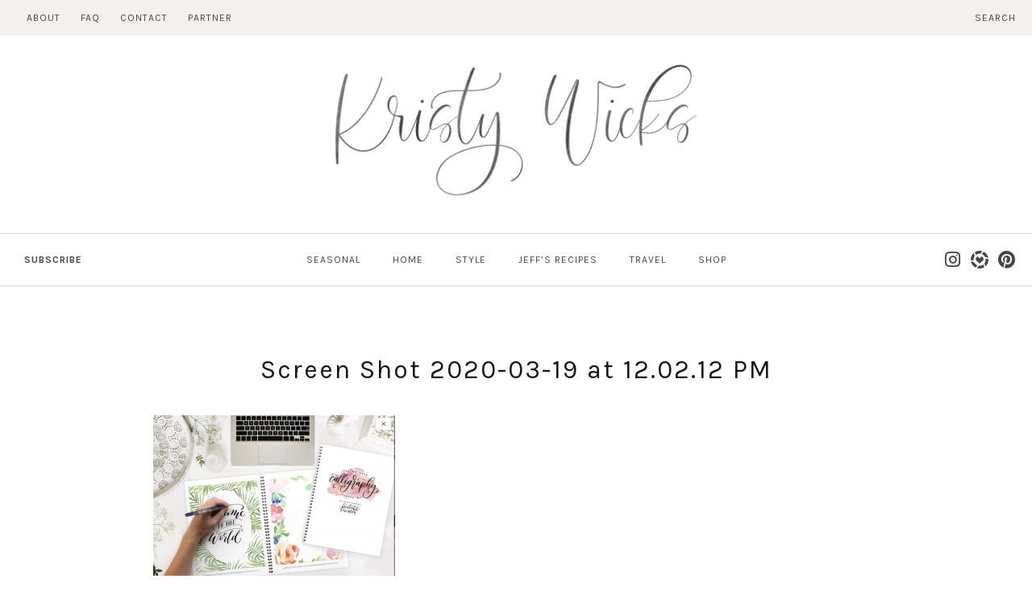

--- FILE ---
content_type: text/html; charset=UTF-8
request_url: https://kristywicks.com/best-diy-crafts-and-self-care-ideas-while-self-distancing/screen-shot-2020-03-19-at-12-02-12-pm/
body_size: 39876
content:
<!doctype html>
<html lang="en-US">
<head>
<meta charset="UTF-8">
<meta name="viewport" content="width=device-width, initial-scale=1">
<link rel="profile" href="https://gmpg.org/xfn/11">
<link href="https://fonts.googleapis.com/css?family=Karla:400,400i,700" rel="stylesheet">
<link rel="shortcut icon" href="https://kristywicks.com/wp-content/themes/kristy-wicks/smash/images/favicon.jpg" />
<link rel="stylesheet" href="https://use.typekit.net/kgx3gwn.css">
<meta name='robots' content='index, follow, max-image-preview:large, max-snippet:-1, max-video-preview:-1' />
<style>img:is([sizes="auto" i], [sizes^="auto," i]) { contain-intrinsic-size: 3000px 1500px }</style>
<!-- Google tag (gtag.js) Consent Mode dataLayer added by Site Kit -->
<script type="text/javascript" id="google_gtagjs-js-consent-mode-data-layer">
/* <![CDATA[ */
window.dataLayer = window.dataLayer || [];function gtag(){dataLayer.push(arguments);}
gtag('consent', 'default', {"ad_personalization":"denied","ad_storage":"denied","ad_user_data":"denied","analytics_storage":"denied","functionality_storage":"denied","security_storage":"denied","personalization_storage":"denied","region":["AT","BE","BG","CH","CY","CZ","DE","DK","EE","ES","FI","FR","GB","GR","HR","HU","IE","IS","IT","LI","LT","LU","LV","MT","NL","NO","PL","PT","RO","SE","SI","SK"],"wait_for_update":500});
window._googlesitekitConsentCategoryMap = {"statistics":["analytics_storage"],"marketing":["ad_storage","ad_user_data","ad_personalization"],"functional":["functionality_storage","security_storage"],"preferences":["personalization_storage"]};
window._googlesitekitConsents = {"ad_personalization":"denied","ad_storage":"denied","ad_user_data":"denied","analytics_storage":"denied","functionality_storage":"denied","security_storage":"denied","personalization_storage":"denied","region":["AT","BE","BG","CH","CY","CZ","DE","DK","EE","ES","FI","FR","GB","GR","HR","HU","IE","IS","IT","LI","LT","LU","LV","MT","NL","NO","PL","PT","RO","SE","SI","SK"],"wait_for_update":500};
/* ]]> */
</script>
<!-- End Google tag (gtag.js) Consent Mode dataLayer added by Site Kit -->
<!-- This site is optimized with the Yoast SEO plugin v24.0 - https://yoast.com/wordpress/plugins/seo/ -->
<title>Screen Shot 2020-03-19 at 12.02.12 PM - KristyWicks.com</title>
<link rel="canonical" href="https://kristywicks.com/best-diy-crafts-and-self-care-ideas-while-self-distancing/screen-shot-2020-03-19-at-12-02-12-pm/" />
<meta property="og:locale" content="en_US" />
<meta property="og:type" content="article" />
<meta property="og:title" content="Screen Shot 2020-03-19 at 12.02.12 PM - KristyWicks.com" />
<meta property="og:url" content="https://kristywicks.com/best-diy-crafts-and-self-care-ideas-while-self-distancing/screen-shot-2020-03-19-at-12-02-12-pm/" />
<meta property="og:site_name" content="KristyWicks.com" />
<meta property="article:publisher" content="https://www.facebook.com/kristywicks" />
<meta property="og:image" content="https://kristywicks.com/best-diy-crafts-and-self-care-ideas-while-self-distancing/screen-shot-2020-03-19-at-12-02-12-pm" />
<meta property="og:image:width" content="1024" />
<meta property="og:image:height" content="680" />
<meta property="og:image:type" content="image/png" />
<script type="application/ld+json" class="yoast-schema-graph">{"@context":"https://schema.org","@graph":[{"@type":"WebPage","@id":"https://kristywicks.com/best-diy-crafts-and-self-care-ideas-while-self-distancing/screen-shot-2020-03-19-at-12-02-12-pm/","url":"https://kristywicks.com/best-diy-crafts-and-self-care-ideas-while-self-distancing/screen-shot-2020-03-19-at-12-02-12-pm/","name":"Screen Shot 2020-03-19 at 12.02.12 PM - KristyWicks.com","isPartOf":{"@id":"https://kristywicks.com/#website"},"primaryImageOfPage":{"@id":"https://kristywicks.com/best-diy-crafts-and-self-care-ideas-while-self-distancing/screen-shot-2020-03-19-at-12-02-12-pm/#primaryimage"},"image":{"@id":"https://kristywicks.com/best-diy-crafts-and-self-care-ideas-while-self-distancing/screen-shot-2020-03-19-at-12-02-12-pm/#primaryimage"},"thumbnailUrl":"https://kristywicks.com/wp-content/uploads/2020/03/Screen-Shot-2020-03-19-at-12.02.12-PM.png","datePublished":"2020-03-19T20:57:18+00:00","dateModified":"2020-03-19T20:57:18+00:00","breadcrumb":{"@id":"https://kristywicks.com/best-diy-crafts-and-self-care-ideas-while-self-distancing/screen-shot-2020-03-19-at-12-02-12-pm/#breadcrumb"},"inLanguage":"en-US","potentialAction":[{"@type":"ReadAction","target":["https://kristywicks.com/best-diy-crafts-and-self-care-ideas-while-self-distancing/screen-shot-2020-03-19-at-12-02-12-pm/"]}]},{"@type":"ImageObject","inLanguage":"en-US","@id":"https://kristywicks.com/best-diy-crafts-and-self-care-ideas-while-self-distancing/screen-shot-2020-03-19-at-12-02-12-pm/#primaryimage","url":"https://kristywicks.com/wp-content/uploads/2020/03/Screen-Shot-2020-03-19-at-12.02.12-PM.png","contentUrl":"https://kristywicks.com/wp-content/uploads/2020/03/Screen-Shot-2020-03-19-at-12.02.12-PM.png","width":1978,"height":1314},{"@type":"BreadcrumbList","@id":"https://kristywicks.com/best-diy-crafts-and-self-care-ideas-while-self-distancing/screen-shot-2020-03-19-at-12-02-12-pm/#breadcrumb","itemListElement":[{"@type":"ListItem","position":1,"name":"Home","item":"https://kristywicks.com/"},{"@type":"ListItem","position":2,"name":"Best DIY, Crafts and Self-Care Ideas While Self Distancing","item":"https://kristywicks.com/best-diy-crafts-and-self-care-ideas-while-self-distancing/"},{"@type":"ListItem","position":3,"name":"Screen Shot 2020-03-19 at 12.02.12 PM"}]},{"@type":"WebSite","@id":"https://kristywicks.com/#website","url":"https://kristywicks.com/","name":"KristyWicks.com","description":"Kristy Wicks: Always Searching for Beauty","publisher":{"@id":"https://kristywicks.com/#organization"},"alternateName":"Kristy Wicks","potentialAction":[{"@type":"SearchAction","target":{"@type":"EntryPoint","urlTemplate":"https://kristywicks.com/?s={search_term_string}"},"query-input":{"@type":"PropertyValueSpecification","valueRequired":true,"valueName":"search_term_string"}}],"inLanguage":"en-US"},{"@type":"Organization","@id":"https://kristywicks.com/#organization","name":"Kristy Wicks","url":"https://kristywicks.com/","logo":{"@type":"ImageObject","inLanguage":"en-US","@id":"https://kristywicks.com/#/schema/logo/image/","url":"https://kristywicks.com/wp-content/uploads/2020/05/Affordable-Summer-Dresses-I-Love-Kristy-Wicks-2.jpg","contentUrl":"https://kristywicks.com/wp-content/uploads/2020/05/Affordable-Summer-Dresses-I-Love-Kristy-Wicks-2.jpg","width":1300,"height":1950,"caption":"Kristy Wicks"},"image":{"@id":"https://kristywicks.com/#/schema/logo/image/"},"sameAs":["https://www.facebook.com/kristywicks","https://instagram.com/kristywicks","https://www.pinterest.com/kristywicks1"]}]}</script>
<!-- / Yoast SEO plugin. -->
<link rel='dns-prefetch' href='//cdn.jsdelivr.net' />
<link rel='dns-prefetch' href='//www.googletagmanager.com' />
<link rel='dns-prefetch' href='//use.fontawesome.com' />
<link rel='dns-prefetch' href='//pagead2.googlesyndication.com' />
<link rel="alternate" type="application/rss+xml" title="KristyWicks.com &raquo; Feed" href="https://kristywicks.com/feed/" />
<link rel="alternate" type="application/rss+xml" title="KristyWicks.com &raquo; Comments Feed" href="https://kristywicks.com/comments/feed/" />
<link rel="alternate" type="application/rss+xml" title="KristyWicks.com &raquo; Screen Shot 2020-03-19 at 12.02.12 PM Comments Feed" href="https://kristywicks.com/best-diy-crafts-and-self-care-ideas-while-self-distancing/screen-shot-2020-03-19-at-12-02-12-pm/feed/" />
<!-- This site uses the Google Analytics by ExactMetrics plugin v8.2.4 - Using Analytics tracking - https://www.exactmetrics.com/ -->
<script src="//www.googletagmanager.com/gtag/js?id=G-W656HZGT35"  data-cfasync="false" data-wpfc-render="false" type="text/javascript" async></script>
<script data-cfasync="false" data-wpfc-render="false" type="text/javascript">
var em_version = '8.2.4';
var em_track_user = true;
var em_no_track_reason = '';
var ExactMetricsDefaultLocations = {"page_location":"https:\/\/kristywicks.com\/best-diy-crafts-and-self-care-ideas-while-self-distancing\/screen-shot-2020-03-19-at-12-02-12-pm\/"};
if ( typeof ExactMetricsPrivacyGuardFilter === 'function' ) {
var ExactMetricsLocations = (typeof ExactMetricsExcludeQuery === 'object') ? ExactMetricsPrivacyGuardFilter( ExactMetricsExcludeQuery ) : ExactMetricsPrivacyGuardFilter( ExactMetricsDefaultLocations );
} else {
var ExactMetricsLocations = (typeof ExactMetricsExcludeQuery === 'object') ? ExactMetricsExcludeQuery : ExactMetricsDefaultLocations;
}
var disableStrs = [
'ga-disable-G-W656HZGT35',
];
/* Function to detect opted out users */
function __gtagTrackerIsOptedOut() {
for (var index = 0; index < disableStrs.length; index++) {
if (document.cookie.indexOf(disableStrs[index] + '=true') > -1) {
return true;
}
}
return false;
}
/* Disable tracking if the opt-out cookie exists. */
if (__gtagTrackerIsOptedOut()) {
for (var index = 0; index < disableStrs.length; index++) {
window[disableStrs[index]] = true;
}
}
/* Opt-out function */
function __gtagTrackerOptout() {
for (var index = 0; index < disableStrs.length; index++) {
document.cookie = disableStrs[index] + '=true; expires=Thu, 31 Dec 2099 23:59:59 UTC; path=/';
window[disableStrs[index]] = true;
}
}
if ('undefined' === typeof gaOptout) {
function gaOptout() {
__gtagTrackerOptout();
}
}
window.dataLayer = window.dataLayer || [];
window.ExactMetricsDualTracker = {
helpers: {},
trackers: {},
};
if (em_track_user) {
function __gtagDataLayer() {
dataLayer.push(arguments);
}
function __gtagTracker(type, name, parameters) {
if (!parameters) {
parameters = {};
}
if (parameters.send_to) {
__gtagDataLayer.apply(null, arguments);
return;
}
if (type === 'event') {
parameters.send_to = exactmetrics_frontend.v4_id;
var hookName = name;
if (typeof parameters['event_category'] !== 'undefined') {
hookName = parameters['event_category'] + ':' + name;
}
if (typeof ExactMetricsDualTracker.trackers[hookName] !== 'undefined') {
ExactMetricsDualTracker.trackers[hookName](parameters);
} else {
__gtagDataLayer('event', name, parameters);
}
} else {
__gtagDataLayer.apply(null, arguments);
}
}
__gtagTracker('js', new Date());
__gtagTracker('set', {
'developer_id.dNDMyYj': true,
});
if ( ExactMetricsLocations.page_location ) {
__gtagTracker('set', ExactMetricsLocations);
}
__gtagTracker('config', 'G-W656HZGT35', {"forceSSL":"true"} );
window.gtag = __gtagTracker;										(function () {
/* https://developers.google.com/analytics/devguides/collection/analyticsjs/ */
/* ga and __gaTracker compatibility shim. */
var noopfn = function () {
return null;
};
var newtracker = function () {
return new Tracker();
};
var Tracker = function () {
return null;
};
var p = Tracker.prototype;
p.get = noopfn;
p.set = noopfn;
p.send = function () {
var args = Array.prototype.slice.call(arguments);
args.unshift('send');
__gaTracker.apply(null, args);
};
var __gaTracker = function () {
var len = arguments.length;
if (len === 0) {
return;
}
var f = arguments[len - 1];
if (typeof f !== 'object' || f === null || typeof f.hitCallback !== 'function') {
if ('send' === arguments[0]) {
var hitConverted, hitObject = false, action;
if ('event' === arguments[1]) {
if ('undefined' !== typeof arguments[3]) {
hitObject = {
'eventAction': arguments[3],
'eventCategory': arguments[2],
'eventLabel': arguments[4],
'value': arguments[5] ? arguments[5] : 1,
}
}
}
if ('pageview' === arguments[1]) {
if ('undefined' !== typeof arguments[2]) {
hitObject = {
'eventAction': 'page_view',
'page_path': arguments[2],
}
}
}
if (typeof arguments[2] === 'object') {
hitObject = arguments[2];
}
if (typeof arguments[5] === 'object') {
Object.assign(hitObject, arguments[5]);
}
if ('undefined' !== typeof arguments[1].hitType) {
hitObject = arguments[1];
if ('pageview' === hitObject.hitType) {
hitObject.eventAction = 'page_view';
}
}
if (hitObject) {
action = 'timing' === arguments[1].hitType ? 'timing_complete' : hitObject.eventAction;
hitConverted = mapArgs(hitObject);
__gtagTracker('event', action, hitConverted);
}
}
return;
}
function mapArgs(args) {
var arg, hit = {};
var gaMap = {
'eventCategory': 'event_category',
'eventAction': 'event_action',
'eventLabel': 'event_label',
'eventValue': 'event_value',
'nonInteraction': 'non_interaction',
'timingCategory': 'event_category',
'timingVar': 'name',
'timingValue': 'value',
'timingLabel': 'event_label',
'page': 'page_path',
'location': 'page_location',
'title': 'page_title',
'referrer' : 'page_referrer',
};
for (arg in args) {
if (!(!args.hasOwnProperty(arg) || !gaMap.hasOwnProperty(arg))) {
hit[gaMap[arg]] = args[arg];
} else {
hit[arg] = args[arg];
}
}
return hit;
}
try {
f.hitCallback();
} catch (ex) {
}
};
__gaTracker.create = newtracker;
__gaTracker.getByName = newtracker;
__gaTracker.getAll = function () {
return [];
};
__gaTracker.remove = noopfn;
__gaTracker.loaded = true;
window['__gaTracker'] = __gaTracker;
})();
} else {
console.log("");
(function () {
function __gtagTracker() {
return null;
}
window['__gtagTracker'] = __gtagTracker;
window['gtag'] = __gtagTracker;
})();
}
</script>
<!-- / Google Analytics by ExactMetrics -->
<script type="text/javascript">
/* <![CDATA[ */
window._wpemojiSettings = {"baseUrl":"https:\/\/s.w.org\/images\/core\/emoji\/15.0.3\/72x72\/","ext":".png","svgUrl":"https:\/\/s.w.org\/images\/core\/emoji\/15.0.3\/svg\/","svgExt":".svg","source":{"concatemoji":"https:\/\/kristywicks.com\/wp-includes\/js\/wp-emoji-release.min.js"}};
/*! This file is auto-generated */
!function(i,n){var o,s,e;function c(e){try{var t={supportTests:e,timestamp:(new Date).valueOf()};sessionStorage.setItem(o,JSON.stringify(t))}catch(e){}}function p(e,t,n){e.clearRect(0,0,e.canvas.width,e.canvas.height),e.fillText(t,0,0);var t=new Uint32Array(e.getImageData(0,0,e.canvas.width,e.canvas.height).data),r=(e.clearRect(0,0,e.canvas.width,e.canvas.height),e.fillText(n,0,0),new Uint32Array(e.getImageData(0,0,e.canvas.width,e.canvas.height).data));return t.every(function(e,t){return e===r[t]})}function u(e,t,n){switch(t){case"flag":return n(e,"\ud83c\udff3\ufe0f\u200d\u26a7\ufe0f","\ud83c\udff3\ufe0f\u200b\u26a7\ufe0f")?!1:!n(e,"\ud83c\uddfa\ud83c\uddf3","\ud83c\uddfa\u200b\ud83c\uddf3")&&!n(e,"\ud83c\udff4\udb40\udc67\udb40\udc62\udb40\udc65\udb40\udc6e\udb40\udc67\udb40\udc7f","\ud83c\udff4\u200b\udb40\udc67\u200b\udb40\udc62\u200b\udb40\udc65\u200b\udb40\udc6e\u200b\udb40\udc67\u200b\udb40\udc7f");case"emoji":return!n(e,"\ud83d\udc26\u200d\u2b1b","\ud83d\udc26\u200b\u2b1b")}return!1}function f(e,t,n){var r="undefined"!=typeof WorkerGlobalScope&&self instanceof WorkerGlobalScope?new OffscreenCanvas(300,150):i.createElement("canvas"),a=r.getContext("2d",{willReadFrequently:!0}),o=(a.textBaseline="top",a.font="600 32px Arial",{});return e.forEach(function(e){o[e]=t(a,e,n)}),o}function t(e){var t=i.createElement("script");t.src=e,t.defer=!0,i.head.appendChild(t)}"undefined"!=typeof Promise&&(o="wpEmojiSettingsSupports",s=["flag","emoji"],n.supports={everything:!0,everythingExceptFlag:!0},e=new Promise(function(e){i.addEventListener("DOMContentLoaded",e,{once:!0})}),new Promise(function(t){var n=function(){try{var e=JSON.parse(sessionStorage.getItem(o));if("object"==typeof e&&"number"==typeof e.timestamp&&(new Date).valueOf()<e.timestamp+604800&&"object"==typeof e.supportTests)return e.supportTests}catch(e){}return null}();if(!n){if("undefined"!=typeof Worker&&"undefined"!=typeof OffscreenCanvas&&"undefined"!=typeof URL&&URL.createObjectURL&&"undefined"!=typeof Blob)try{var e="postMessage("+f.toString()+"("+[JSON.stringify(s),u.toString(),p.toString()].join(",")+"));",r=new Blob([e],{type:"text/javascript"}),a=new Worker(URL.createObjectURL(r),{name:"wpTestEmojiSupports"});return void(a.onmessage=function(e){c(n=e.data),a.terminate(),t(n)})}catch(e){}c(n=f(s,u,p))}t(n)}).then(function(e){for(var t in e)n.supports[t]=e[t],n.supports.everything=n.supports.everything&&n.supports[t],"flag"!==t&&(n.supports.everythingExceptFlag=n.supports.everythingExceptFlag&&n.supports[t]);n.supports.everythingExceptFlag=n.supports.everythingExceptFlag&&!n.supports.flag,n.DOMReady=!1,n.readyCallback=function(){n.DOMReady=!0}}).then(function(){return e}).then(function(){var e;n.supports.everything||(n.readyCallback(),(e=n.source||{}).concatemoji?t(e.concatemoji):e.wpemoji&&e.twemoji&&(t(e.twemoji),t(e.wpemoji)))}))}((window,document),window._wpemojiSettings);
/* ]]> */
</script>
<!-- <link rel='stylesheet' id='sbi_styles-css' href='https://kristywicks.com/wp-content/plugins/instagram-feed-pro/css/sbi-styles.min.css' type='text/css' media='all' /> -->
<link rel="stylesheet" type="text/css" href="//kristywicks.com/wp-content/cache/wpfc-minified/mnovuluo/a0mhg.css" media="all"/>
<style id='wp-emoji-styles-inline-css' type='text/css'>
img.wp-smiley, img.emoji {
display: inline !important;
border: none !important;
box-shadow: none !important;
height: 1em !important;
width: 1em !important;
margin: 0 0.07em !important;
vertical-align: -0.1em !important;
background: none !important;
padding: 0 !important;
}
</style>
<!-- <link rel='stylesheet' id='wp-block-library-css' href='https://kristywicks.com/wp-includes/css/dist/block-library/style.min.css' type='text/css' media='all' /> -->
<link rel="stylesheet" type="text/css" href="//kristywicks.com/wp-content/cache/wpfc-minified/dixaxy93/a0mhg.css" media="all"/>
<style id='classic-theme-styles-inline-css' type='text/css'>
/*! This file is auto-generated */
.wp-block-button__link{color:#fff;background-color:#32373c;border-radius:9999px;box-shadow:none;text-decoration:none;padding:calc(.667em + 2px) calc(1.333em + 2px);font-size:1.125em}.wp-block-file__button{background:#32373c;color:#fff;text-decoration:none}
</style>
<style id='global-styles-inline-css' type='text/css'>
:root{--wp--preset--aspect-ratio--square: 1;--wp--preset--aspect-ratio--4-3: 4/3;--wp--preset--aspect-ratio--3-4: 3/4;--wp--preset--aspect-ratio--3-2: 3/2;--wp--preset--aspect-ratio--2-3: 2/3;--wp--preset--aspect-ratio--16-9: 16/9;--wp--preset--aspect-ratio--9-16: 9/16;--wp--preset--color--black: #000000;--wp--preset--color--cyan-bluish-gray: #abb8c3;--wp--preset--color--white: #ffffff;--wp--preset--color--pale-pink: #f78da7;--wp--preset--color--vivid-red: #cf2e2e;--wp--preset--color--luminous-vivid-orange: #ff6900;--wp--preset--color--luminous-vivid-amber: #fcb900;--wp--preset--color--light-green-cyan: #7bdcb5;--wp--preset--color--vivid-green-cyan: #00d084;--wp--preset--color--pale-cyan-blue: #8ed1fc;--wp--preset--color--vivid-cyan-blue: #0693e3;--wp--preset--color--vivid-purple: #9b51e0;--wp--preset--gradient--vivid-cyan-blue-to-vivid-purple: linear-gradient(135deg,rgba(6,147,227,1) 0%,rgb(155,81,224) 100%);--wp--preset--gradient--light-green-cyan-to-vivid-green-cyan: linear-gradient(135deg,rgb(122,220,180) 0%,rgb(0,208,130) 100%);--wp--preset--gradient--luminous-vivid-amber-to-luminous-vivid-orange: linear-gradient(135deg,rgba(252,185,0,1) 0%,rgba(255,105,0,1) 100%);--wp--preset--gradient--luminous-vivid-orange-to-vivid-red: linear-gradient(135deg,rgba(255,105,0,1) 0%,rgb(207,46,46) 100%);--wp--preset--gradient--very-light-gray-to-cyan-bluish-gray: linear-gradient(135deg,rgb(238,238,238) 0%,rgb(169,184,195) 100%);--wp--preset--gradient--cool-to-warm-spectrum: linear-gradient(135deg,rgb(74,234,220) 0%,rgb(151,120,209) 20%,rgb(207,42,186) 40%,rgb(238,44,130) 60%,rgb(251,105,98) 80%,rgb(254,248,76) 100%);--wp--preset--gradient--blush-light-purple: linear-gradient(135deg,rgb(255,206,236) 0%,rgb(152,150,240) 100%);--wp--preset--gradient--blush-bordeaux: linear-gradient(135deg,rgb(254,205,165) 0%,rgb(254,45,45) 50%,rgb(107,0,62) 100%);--wp--preset--gradient--luminous-dusk: linear-gradient(135deg,rgb(255,203,112) 0%,rgb(199,81,192) 50%,rgb(65,88,208) 100%);--wp--preset--gradient--pale-ocean: linear-gradient(135deg,rgb(255,245,203) 0%,rgb(182,227,212) 50%,rgb(51,167,181) 100%);--wp--preset--gradient--electric-grass: linear-gradient(135deg,rgb(202,248,128) 0%,rgb(113,206,126) 100%);--wp--preset--gradient--midnight: linear-gradient(135deg,rgb(2,3,129) 0%,rgb(40,116,252) 100%);--wp--preset--font-size--small: 13px;--wp--preset--font-size--medium: 20px;--wp--preset--font-size--large: 36px;--wp--preset--font-size--x-large: 42px;--wp--preset--spacing--20: 0.44rem;--wp--preset--spacing--30: 0.67rem;--wp--preset--spacing--40: 1rem;--wp--preset--spacing--50: 1.5rem;--wp--preset--spacing--60: 2.25rem;--wp--preset--spacing--70: 3.38rem;--wp--preset--spacing--80: 5.06rem;--wp--preset--shadow--natural: 6px 6px 9px rgba(0, 0, 0, 0.2);--wp--preset--shadow--deep: 12px 12px 50px rgba(0, 0, 0, 0.4);--wp--preset--shadow--sharp: 6px 6px 0px rgba(0, 0, 0, 0.2);--wp--preset--shadow--outlined: 6px 6px 0px -3px rgba(255, 255, 255, 1), 6px 6px rgba(0, 0, 0, 1);--wp--preset--shadow--crisp: 6px 6px 0px rgba(0, 0, 0, 1);}:where(.is-layout-flex){gap: 0.5em;}:where(.is-layout-grid){gap: 0.5em;}body .is-layout-flex{display: flex;}.is-layout-flex{flex-wrap: wrap;align-items: center;}.is-layout-flex > :is(*, div){margin: 0;}body .is-layout-grid{display: grid;}.is-layout-grid > :is(*, div){margin: 0;}:where(.wp-block-columns.is-layout-flex){gap: 2em;}:where(.wp-block-columns.is-layout-grid){gap: 2em;}:where(.wp-block-post-template.is-layout-flex){gap: 1.25em;}:where(.wp-block-post-template.is-layout-grid){gap: 1.25em;}.has-black-color{color: var(--wp--preset--color--black) !important;}.has-cyan-bluish-gray-color{color: var(--wp--preset--color--cyan-bluish-gray) !important;}.has-white-color{color: var(--wp--preset--color--white) !important;}.has-pale-pink-color{color: var(--wp--preset--color--pale-pink) !important;}.has-vivid-red-color{color: var(--wp--preset--color--vivid-red) !important;}.has-luminous-vivid-orange-color{color: var(--wp--preset--color--luminous-vivid-orange) !important;}.has-luminous-vivid-amber-color{color: var(--wp--preset--color--luminous-vivid-amber) !important;}.has-light-green-cyan-color{color: var(--wp--preset--color--light-green-cyan) !important;}.has-vivid-green-cyan-color{color: var(--wp--preset--color--vivid-green-cyan) !important;}.has-pale-cyan-blue-color{color: var(--wp--preset--color--pale-cyan-blue) !important;}.has-vivid-cyan-blue-color{color: var(--wp--preset--color--vivid-cyan-blue) !important;}.has-vivid-purple-color{color: var(--wp--preset--color--vivid-purple) !important;}.has-black-background-color{background-color: var(--wp--preset--color--black) !important;}.has-cyan-bluish-gray-background-color{background-color: var(--wp--preset--color--cyan-bluish-gray) !important;}.has-white-background-color{background-color: var(--wp--preset--color--white) !important;}.has-pale-pink-background-color{background-color: var(--wp--preset--color--pale-pink) !important;}.has-vivid-red-background-color{background-color: var(--wp--preset--color--vivid-red) !important;}.has-luminous-vivid-orange-background-color{background-color: var(--wp--preset--color--luminous-vivid-orange) !important;}.has-luminous-vivid-amber-background-color{background-color: var(--wp--preset--color--luminous-vivid-amber) !important;}.has-light-green-cyan-background-color{background-color: var(--wp--preset--color--light-green-cyan) !important;}.has-vivid-green-cyan-background-color{background-color: var(--wp--preset--color--vivid-green-cyan) !important;}.has-pale-cyan-blue-background-color{background-color: var(--wp--preset--color--pale-cyan-blue) !important;}.has-vivid-cyan-blue-background-color{background-color: var(--wp--preset--color--vivid-cyan-blue) !important;}.has-vivid-purple-background-color{background-color: var(--wp--preset--color--vivid-purple) !important;}.has-black-border-color{border-color: var(--wp--preset--color--black) !important;}.has-cyan-bluish-gray-border-color{border-color: var(--wp--preset--color--cyan-bluish-gray) !important;}.has-white-border-color{border-color: var(--wp--preset--color--white) !important;}.has-pale-pink-border-color{border-color: var(--wp--preset--color--pale-pink) !important;}.has-vivid-red-border-color{border-color: var(--wp--preset--color--vivid-red) !important;}.has-luminous-vivid-orange-border-color{border-color: var(--wp--preset--color--luminous-vivid-orange) !important;}.has-luminous-vivid-amber-border-color{border-color: var(--wp--preset--color--luminous-vivid-amber) !important;}.has-light-green-cyan-border-color{border-color: var(--wp--preset--color--light-green-cyan) !important;}.has-vivid-green-cyan-border-color{border-color: var(--wp--preset--color--vivid-green-cyan) !important;}.has-pale-cyan-blue-border-color{border-color: var(--wp--preset--color--pale-cyan-blue) !important;}.has-vivid-cyan-blue-border-color{border-color: var(--wp--preset--color--vivid-cyan-blue) !important;}.has-vivid-purple-border-color{border-color: var(--wp--preset--color--vivid-purple) !important;}.has-vivid-cyan-blue-to-vivid-purple-gradient-background{background: var(--wp--preset--gradient--vivid-cyan-blue-to-vivid-purple) !important;}.has-light-green-cyan-to-vivid-green-cyan-gradient-background{background: var(--wp--preset--gradient--light-green-cyan-to-vivid-green-cyan) !important;}.has-luminous-vivid-amber-to-luminous-vivid-orange-gradient-background{background: var(--wp--preset--gradient--luminous-vivid-amber-to-luminous-vivid-orange) !important;}.has-luminous-vivid-orange-to-vivid-red-gradient-background{background: var(--wp--preset--gradient--luminous-vivid-orange-to-vivid-red) !important;}.has-very-light-gray-to-cyan-bluish-gray-gradient-background{background: var(--wp--preset--gradient--very-light-gray-to-cyan-bluish-gray) !important;}.has-cool-to-warm-spectrum-gradient-background{background: var(--wp--preset--gradient--cool-to-warm-spectrum) !important;}.has-blush-light-purple-gradient-background{background: var(--wp--preset--gradient--blush-light-purple) !important;}.has-blush-bordeaux-gradient-background{background: var(--wp--preset--gradient--blush-bordeaux) !important;}.has-luminous-dusk-gradient-background{background: var(--wp--preset--gradient--luminous-dusk) !important;}.has-pale-ocean-gradient-background{background: var(--wp--preset--gradient--pale-ocean) !important;}.has-electric-grass-gradient-background{background: var(--wp--preset--gradient--electric-grass) !important;}.has-midnight-gradient-background{background: var(--wp--preset--gradient--midnight) !important;}.has-small-font-size{font-size: var(--wp--preset--font-size--small) !important;}.has-medium-font-size{font-size: var(--wp--preset--font-size--medium) !important;}.has-large-font-size{font-size: var(--wp--preset--font-size--large) !important;}.has-x-large-font-size{font-size: var(--wp--preset--font-size--x-large) !important;}
:where(.wp-block-post-template.is-layout-flex){gap: 1.25em;}:where(.wp-block-post-template.is-layout-grid){gap: 1.25em;}
:where(.wp-block-columns.is-layout-flex){gap: 2em;}:where(.wp-block-columns.is-layout-grid){gap: 2em;}
:root :where(.wp-block-pullquote){font-size: 1.5em;line-height: 1.6;}
</style>
<!-- <link rel='stylesheet' id='contact-form-7-css' href='https://kristywicks.com/wp-content/plugins/contact-form-7/includes/css/styles.css' type='text/css' media='all' /> -->
<!-- <link rel='stylesheet' id='jpibfi-style-css' href='https://kristywicks.com/wp-content/plugins/jquery-pin-it-button-for-images/css/client.css' type='text/css' media='all' /> -->
<!-- <link rel='stylesheet' id='wprm-template-css' href='https://kristywicks.com/wp-content/plugins/wp-recipe-maker/templates/recipe/legacy/tastefully-simple/tastefully-simple.min.css' type='text/css' media='all' /> -->
<!-- <link rel='stylesheet' id='kristy_wicks-style-css' href='https://kristywicks.com/wp-content/themes/kristy-wicks/style.css' type='text/css' media='all' /> -->
<link rel="stylesheet" type="text/css" href="//kristywicks.com/wp-content/cache/wpfc-minified/lpkuzxkp/a0msn.css" media="all"/>
<link rel='stylesheet' id='fontawesome-style-css' href='https://use.fontawesome.com/releases/v5.3.1/css/all.css' type='text/css' media='all' />
<link rel='stylesheet' id='slick-style-css' href='//cdn.jsdelivr.net/npm/slick-carousel@1.8.1/slick/slick.css' type='text/css' media='all' />
<script src='//kristywicks.com/wp-content/cache/wpfc-minified/qvyjto9v/a0mhg.js' type="text/javascript"></script>
<!-- <script type="text/javascript" src="https://kristywicks.com/wp-content/plugins/google-analytics-dashboard-for-wp/assets/js/frontend-gtag.min.js" id="exactmetrics-frontend-script-js" async="async" data-wp-strategy="async"></script> -->
<script data-cfasync="false" data-wpfc-render="false" type="text/javascript" id='exactmetrics-frontend-script-js-extra'>/* <![CDATA[ */
var exactmetrics_frontend = {"js_events_tracking":"true","download_extensions":"zip,mp3,mpeg,pdf,docx,pptx,xlsx,rar","inbound_paths":"[{\"path\":\"\\\/go\\\/\",\"label\":\"affiliate\"},{\"path\":\"\\\/recommend\\\/\",\"label\":\"affiliate\"}]","home_url":"https:\/\/kristywicks.com","hash_tracking":"false","v4_id":"G-W656HZGT35"};/* ]]> */
</script>
<script src='//kristywicks.com/wp-content/cache/wpfc-minified/jmc1q92c/a0mhg.js' type="text/javascript"></script>
<!-- <script type="text/javascript" src="https://kristywicks.com/wp-includes/js/jquery/jquery.min.js" id="jquery-core-js"></script> -->
<!-- <script type="text/javascript" src="https://kristywicks.com/wp-includes/js/jquery/jquery-migrate.min.js" id="jquery-migrate-js"></script> -->
<!-- Google tag (gtag.js) snippet added by Site Kit -->
<!-- Google Analytics snippet added by Site Kit -->
<script type="text/javascript" src="https://www.googletagmanager.com/gtag/js?id=G-HLM7PY9C6N" id="google_gtagjs-js" async></script>
<script type="text/javascript" id="google_gtagjs-js-after">
/* <![CDATA[ */
window.dataLayer = window.dataLayer || [];function gtag(){dataLayer.push(arguments);}
gtag("set","linker",{"domains":["kristywicks.com"]});
gtag("js", new Date());
gtag("set", "developer_id.dZTNiMT", true);
gtag("config", "G-HLM7PY9C6N");
window._googlesitekit = window._googlesitekit || {}; window._googlesitekit.throttledEvents = []; window._googlesitekit.gtagEvent = (name, data) => { var key = JSON.stringify( { name, data } ); if ( !! window._googlesitekit.throttledEvents[ key ] ) { return; } window._googlesitekit.throttledEvents[ key ] = true; setTimeout( () => { delete window._googlesitekit.throttledEvents[ key ]; }, 5 ); gtag( "event", name, { ...data, event_source: "site-kit" } ); } 
/* ]]> */
</script>
<!-- End Google tag (gtag.js) snippet added by Site Kit -->
<link rel="https://api.w.org/" href="https://kristywicks.com/wp-json/" /><link rel="alternate" title="JSON" type="application/json" href="https://kristywicks.com/wp-json/wp/v2/media/29664" /><link rel="EditURI" type="application/rsd+xml" title="RSD" href="https://kristywicks.com/xmlrpc.php?rsd" />
<meta name="generator" content="WordPress 6.7.1" />
<link rel='shortlink' href='https://kristywicks.com/?p=29664' />
<link rel="alternate" title="oEmbed (JSON)" type="application/json+oembed" href="https://kristywicks.com/wp-json/oembed/1.0/embed?url=https%3A%2F%2Fkristywicks.com%2Fbest-diy-crafts-and-self-care-ideas-while-self-distancing%2Fscreen-shot-2020-03-19-at-12-02-12-pm%2F" />
<link rel="alternate" title="oEmbed (XML)" type="text/xml+oembed" href="https://kristywicks.com/wp-json/oembed/1.0/embed?url=https%3A%2F%2Fkristywicks.com%2Fbest-diy-crafts-and-self-care-ideas-while-self-distancing%2Fscreen-shot-2020-03-19-at-12-02-12-pm%2F&#038;format=xml" />
<!-- Start Alexa Certify Javascript -->
<script type="text/javascript">
_atrk_opts = { atrk_acct:"5k93q1DlQy20Y8", domain:"kristywicks.com",dynamic: true};
(function() { var as = document.createElement('script'); as.type = 'text/javascript'; as.async = true; as.src = "https://certify-js.alexametrics.com/atrk.js"; var s = document.getElementsByTagName('script')[0];s.parentNode.insertBefore(as, s); })();
</script>
<noscript><img src="https://certify.alexametrics.com/atrk.gif?account=5k93q1DlQy20Y8" style="display:none" height="1" width="1" alt="" /></noscript>
<!-- End Alexa Certify Javascript -->
<meta name="generator" content="Site Kit by Google 1.142.0" /><style type="text/css">
a.pinit-button.custom span {
background-image: url("https://kristywicks.com/wp-content/uploads/2016/10/Pin-It-Button.png");	}
.pinit-hover {
opacity: 1 !important;
filter: alpha(opacity=100) !important;
}
a.pinit-button {
border-bottom: 0 !important;
box-shadow: none !important;
margin-bottom: 0 !important;
}
a.pinit-button::after {
display: none;
}</style>
<style type="text/css"> html body .wprm-recipe-container { color: #333333; } html body .wprm-recipe-container a.wprm-recipe-print { color: #333333; } html body .wprm-recipe-container a.wprm-recipe-print:hover { color: #333333; } html body .wprm-recipe-container .wprm-recipe { background-color: #ffffff; } html body .wprm-recipe-container .wprm-recipe { border-color: #aaaaaa; } html body .wprm-recipe-container .wprm-recipe-tastefully-simple .wprm-recipe-time-container { border-color: #aaaaaa; } html body .wprm-recipe-container .wprm-recipe .wprm-color-border { border-color: #aaaaaa; } html body .wprm-recipe-container a { color: #fc9999; } html body .wprm-recipe-container .wprm-recipe-tastefully-simple .wprm-recipe-name { color: #000000; } html body .wprm-recipe-container .wprm-recipe-tastefully-simple .wprm-recipe-header { color: #000000; } html body .wprm-recipe-container h1 { color: #000000; } html body .wprm-recipe-container h2 { color: #000000; } html body .wprm-recipe-container h3 { color: #000000; } html body .wprm-recipe-container h4 { color: #000000; } html body .wprm-recipe-container h5 { color: #000000; } html body .wprm-recipe-container h6 { color: #000000; } html body .wprm-recipe-container svg path { fill: #343434; } html body .wprm-recipe-container svg rect { fill: #343434; } html body .wprm-recipe-container svg polygon { stroke: #343434; } html body .wprm-recipe-container .wprm-rating-star-full svg polygon { fill: #343434; } html body .wprm-recipe-container .wprm-recipe .wprm-color-accent { background-color: #ed9d7b; } html body .wprm-recipe-container .wprm-recipe .wprm-color-accent { color: #ffffff; } html body .wprm-recipe-container .wprm-recipe .wprm-color-accent a.wprm-recipe-print { color: #ffffff; } html body .wprm-recipe-container .wprm-recipe .wprm-color-accent a.wprm-recipe-print:hover { color: #ffffff; } html body .wprm-recipe-container .wprm-recipe-colorful .wprm-recipe-header { background-color: #ed9d7b; } html body .wprm-recipe-container .wprm-recipe-colorful .wprm-recipe-header { color: #ffffff; } html body .wprm-recipe-container .wprm-recipe-colorful .wprm-recipe-meta > div { background-color: #edadad; } html body .wprm-recipe-container .wprm-recipe-colorful .wprm-recipe-meta > div { color: #ffffff; } html body .wprm-recipe-container .wprm-recipe-colorful .wprm-recipe-meta > div a.wprm-recipe-print { color: #ffffff; } html body .wprm-recipe-container .wprm-recipe-colorful .wprm-recipe-meta > div a.wprm-recipe-print:hover { color: #ffffff; } .wprm-rating-star svg polygon { stroke: #343434; } .wprm-rating-star.wprm-rating-star-full svg polygon { fill: #343434; } html body .wprm-recipe-container .wprm-recipe-instruction-image { text-align: left; } html body .wprm-recipe-container li.wprm-recipe-ingredient { list-style-type: disc; } html body .wprm-recipe-container li.wprm-recipe-instruction { list-style-type: decimal; } .tippy-box[data-theme~="wprm"] { background-color: #333333; color: #FFFFFF; } .tippy-box[data-theme~="wprm"][data-placement^="top"] > .tippy-arrow::before { border-top-color: #333333; } .tippy-box[data-theme~="wprm"][data-placement^="bottom"] > .tippy-arrow::before { border-bottom-color: #333333; } .tippy-box[data-theme~="wprm"][data-placement^="left"] > .tippy-arrow::before { border-left-color: #333333; } .tippy-box[data-theme~="wprm"][data-placement^="right"] > .tippy-arrow::before { border-right-color: #333333; } .tippy-box[data-theme~="wprm"] a { color: #FFFFFF; } .wprm-comment-rating svg { width: 18px !important; height: 18px !important; } img.wprm-comment-rating { width: 90px !important; height: 18px !important; } body { --comment-rating-star-color: #343434; } body { --wprm-popup-font-size: 16px; } body { --wprm-popup-background: #ffffff; } body { --wprm-popup-title: #000000; } body { --wprm-popup-content: #444444; } body { --wprm-popup-button-background: #444444; } body { --wprm-popup-button-text: #ffffff; }</style><style type="text/css">.wprm-glossary-term {color: #5A822B;text-decoration: underline;cursor: help;}</style><svg xmlns="http://www.w3.org/2000/svg" style="display: none;">
<symbol id="right-arrow" viewBox="0 0 31.49 31.49">
<path d="M21.205,5.007c-0.429-0.444-1.143-0.444-1.587,0c-0.429,0.429-0.429,1.143,0,1.571l8.047,8.047H1.111 C0.492,14.626,0,15.118,0,15.737c0,0.619,0.492,1.127,1.111,1.127h26.554l-8.047,8.032c-0.429,0.444-0.429,1.159,0,1.587 c0.444,0.444,1.159,0.444,1.587,0l9.952-9.952c0.444-0.429,0.444-1.143,0-1.571L21.205,5.007z"/>
</symbol>
<symbol id="left-arrow" viewBox="0 0 448 512">
<path d="M231.536 475.535l7.071-7.07c4.686-4.686 4.686-12.284 0-16.971L60.113 273H436c6.627 0 12-5.373 12-12v-10c0-6.627-5.373-12-12-12H60.113L238.607 60.506c4.686-4.686 4.686-12.284 0-16.971l-7.071-7.07c-4.686-4.686-12.284-4.686-16.97 0L3.515 247.515c-4.686 4.686-4.686 12.284 0 16.971l211.051 211.05c4.686 4.686 12.284 4.686 16.97-.001z" />
</symbol>
<symbol id="up-arrow" viewBox="0 0 23 23">
<path transform="translate(11.000000, 11.000000) rotate(-90.000000) translate(-11.000000, -11.000000) translate(-0.500000, -0.500000)" d="M12.205,1.007 C11.776,0.563 11.062,0.563 10.618,1.007 C10.189,1.436 10.189,2.15 10.618,2.578 L18.665,10.625 L1.47814301,10.625 C0.859143006,10.626 0.200234075,11.118 0.200234075,11.737 C0.200234075,12.356 0.86900116,12.864 1.48800116,12.864 L18.665,12.864 L10.618,20.896 C10.189,21.34 10.189,22.055 10.618,22.483 C11.062,22.927 11.777,22.927 12.205,22.483 L22.157,12.531 C22.601,12.102 22.601,11.388 22.157,10.96 L12.205,1.007 Z"></path>
</symbol>
<symbol id="down-arrow" viewBox="0 0 23 23">
<path transform="translate(11.000000, 11.000000) rotate(-270.000000) translate(-11.000000, -11.000000) translate(-0.500000, -0.500000)" d="M12.6319515,0.716648888 C12.2029515,0.272648888 11.4889515,0.272648888 11.0449515,0.716648888 C10.6159515,1.14564889 10.6159515,1.85964889 11.0449515,2.28764889 L19.0919515,10.3346489 L1.90509452,10.3346489 C1.28609452,10.3356489 0.627185586,10.8276489 0.627185586,11.4466489 C0.627185586,12.0656489 1.29595267,12.5736489 1.91495267,12.5736489 L19.0919515,12.5736489 L11.0449515,20.6056489 C10.6159515,21.0496489 10.6159515,21.7646489 11.0449515,22.1926489 C11.4889515,22.6366489 12.2039515,22.6366489 12.6319515,22.1926489 L22.5839515,12.2406489 C23.0279515,11.8116489 23.0279515,11.0976489 22.5839515,10.6696489 L12.6319515,0.716648888 Z"></path>
</symbol>
<symbol id="down-angle" viewBox="0 0 13 8">
<path transform="translate(-507.000000, -24.000000)" fill="#000000" d="M518.916684,24.6244686 L513.782627,30.0771538 L508.518086,24.6103552 C508.329874,24.4149116 508.018859,24.4090497 507.823415,24.5972624 C507.822365,24.5982733 507.82132,24.5992889 507.820279,24.6003091 L507.820279,24.6003091 C507.624274,24.792454 507.619736,25.1066597 507.810112,25.3043842 L513.057728,30.7545758 C513.440789,31.1524238 514.07384,31.1644113 514.471688,30.7813507 C514.482286,30.771147 514.492657,30.7607107 514.502794,30.7500494 L519.660091,25.3260652 C519.854347,25.1217638 519.846204,24.798669 519.641903,24.6044127 C519.641443,24.603976 519.640983,24.6035401 519.640522,24.6031051 L519.640522,24.6031051 C519.434973,24.4091151 519.111082,24.4184857 518.917092,24.6240349 C518.916956,24.6241794 518.91682,24.624324 518.916684,24.6244686 Z"></path>
</symbol>
<symbol id="left-angle" viewBox="0 0 14 24">
<g id="Page-1" stroke="none" stroke-width="1" fill="none" fill-rule="evenodd" stroke-linecap="round" stroke-linejoin="round">
<g id="Homeage" transform="translate(-1000.000000, -579.000000)" stroke="#000000" stroke-width="2">
<path d="M1012.5,590.5 L1001.5,580.5 L1012.5,590.5 Z M1012.5,590.5 L1002.5,601.5 L1012.5,590.5 Z" id="Combined-Shape" transform="translate(1007.000000, 591.000000) rotate(-180.000000) translate(-1007.000000, -591.000000) "></path>
</g>
</g>
</symbol>
<symbol id="right-angle" viewBox="0 0 14 24">
<g id="Page-1" stroke="none" stroke-width="1" fill="none" fill-rule="evenodd" stroke-linecap="round" stroke-linejoin="round">
<g id="Homeage" transform="translate(-1000.000000, -579.000000)" stroke="#000000" stroke-width="2">
<path d="M1012.5,590.5 L1001.5,580.5 L1012.5,590.5 Z M1012.5,590.5 L1002.5,601.5 L1012.5,590.5 Z" id="Combined-Shape"></path>
</g>
</g>
</symbol>
<symbol id="burger" viewBox="0 0 512 320">
<path d="M501.333,0 C507.221,0 512.001,4.779 512.001,10.667 C512.001,16.555 507.222,21.334 501.334,21.334 L10.667,21.334 C4.779,21.334 0,16.555 0,10.667 C0,4.779 4.779,0 10.667,0 L501.333,0 Z M501.333,149.333 C507.221,149.333 512.001,154.112 512.001,160 C512.001,165.888 507.222,170.667 501.334,170.667 L10.667,170.667 C4.779,170.667 0,165.888 0,160 C0,154.112 4.779,149.333 10.667,149.333 L501.333,149.333 Z M501.333,298.667 C507.221,298.667 512,303.445 512.001,309.333 C512.001,315.221 507.222,320 501.334,320 L10.667,320 C4.779,320 0,315.221 0,309.333 C0,303.445 4.779,298.667 10.667,298.667 L501.333,298.667 Z" />
</symbol>
<symbol id="shopping-bag" viewBox="0 0 489 489">
<path d="M440.1,422.7l-28-315.3c-0.6-7-6.5-12.3-13.4-12.3h-57.6C340.3,42.5,297.3,0,244.5,0s-95.8,42.5-96.6,95.1H90.3 c-7,0-12.8,5.3-13.4,12.3l-28,315.3c0,0.4-0.1,0.8-0.1,1.2c0,35.9,32.9,65.1,73.4,65.1h244.6c40.5,0,73.4-29.2,73.4-65.1 C440.2,423.5,440.2,423.1,440.1,422.7z M244.5,27c37.9,0,68.8,30.4,69.6,68.1H174.9C175.7,57.4,206.6,27,244.5,27z M366.8,462 H122.2c-25.4,0-46-16.8-46.4-37.5l26.8-302.3h45.2v41c0,7.5,6,13.5,13.5,13.5s13.5-6,13.5-13.5v-41h139.3v41 c0,7.5,6,13.5,13.5,13.5s13.5-6,13.5-13.5v-41h45.2l26.9,302.3C412.8,445.2,392.1,462,366.8,462z"/>
</symbol>
<symbol id="search" viewBox="0 0 451 451">
<path d="M447.05,428l-109.6-109.6c29.4-33.8,47.2-77.9,47.2-126.1C384.65,86.2,298.35,0,192.35,0C86.25,0,0.05,86.3,0.05,192.3
s86.3,192.3,192.3,192.3c48.2,0,92.3-17.8,126.1-47.2L428.05,447c2.6,2.6,6.1,4,9.5,4s6.9-1.3,9.5-4
C452.25,441.8,452.25,433.2,447.05,428z M26.95,192.3c0-91.2,74.2-165.3,165.3-165.3c91.2,0,165.3,74.2,165.3,165.3
s-74.1,165.4-165.3,165.4C101.15,357.7,26.95,283.5,26.95,192.3z"/>
</symbol>
<symbol id="plus-thin" viewBox="0 0 143 144">
<polygon stroke-width="10" points="73.4314221 70.6655617 142.772747 70.6655617 142.772747 73.6655617 73.4314221 73.6655617 73.4314221 143.006886 70.4314221 143.006886 70.4314221 73.6655617 0.427850759 73.6655617 0.427850759 70.6655617 70.4314221 70.6655617 70.4314221 0.661990368 73.4314221 0.661990368"></polygon>
</symbol>
<symbol id="plus-bold" viewBox="0 0 147 148">
<path d="M74.4314221,69.6655617 L143.772747,69.6655617 L143.772747,74.6655617 L74.4314221,74.6655617 L74.4314221,144.006886 L69.4314221,144.006886 L69.4314221,74.6655617 L-0.572149241,74.6655617 L-0.572149241,69.6655617 L69.4314221,69.6655617 L69.4314221,-0.338009632 L74.4314221,-0.338009632 L74.4314221,69.6655617 Z"></path>
</symbol>
<symbol id="close" viewBox="0 0 143 144">
<polygon transform="rotate(-45.000000) translate(-100.000000, 5.000000)" stroke-width="10" points="103.431422 99.6655617 172.772747 99.6655617 172.772747 102.665562 103.431422 102.665562 103.431422 172.006886 100.431422 172.006886 100.431422 102.665562 30.4278508 102.665562 30.4278508 99.6655617 100.431422 99.6655617 100.431422 29.6619904 103.431422 29.6619904"></polygon>
</symbol>
<symbol id="share" viewBox="0 0 58.995 58.995">
<path d="M39.927,41.929c-0.524,0.524-0.975,1.1-1.365,1.709l-17.28-10.489c0.457-1.144,0.716-2.388,0.716-3.693
c0-1.305-0.259-2.549-0.715-3.693l17.284-10.409C40.342,18.142,43.454,20,46.998,20c5.514,0,10-4.486,10-10s-4.486-10-10-10
s-10,4.486-10,10c0,1.256,0.243,2.454,0.667,3.562L20.358,23.985c-1.788-2.724-4.866-4.529-8.361-4.529c-5.514,0-10,4.486-10,10
s4.486,10,10,10c3.495,0,6.572-1.805,8.36-4.529L37.661,45.43c-0.43,1.126-0.664,2.329-0.664,3.57c0,2.671,1.04,5.183,2.929,7.071
c1.949,1.949,4.51,2.924,7.071,2.924s5.122-0.975,7.071-2.924c1.889-1.889,2.929-4.4,2.929-7.071s-1.04-5.183-2.929-7.071
C50.169,38.029,43.826,38.029,39.927,41.929z M46.998,2c4.411,0,8,3.589,8,8s-3.589,8-8,8s-8-3.589-8-8S42.586,2,46.998,2z
M11.998,37.456c-4.411,0-8-3.589-8-8s3.589-8,8-8s8,3.589,8,8S16.409,37.456,11.998,37.456z M52.654,54.657
c-3.119,3.119-8.194,3.119-11.313,0c-1.511-1.511-2.343-3.521-2.343-5.657s0.832-4.146,2.343-5.657
c1.56-1.56,3.608-2.339,5.657-2.339s4.097,0.779,5.657,2.339c1.511,1.511,2.343,3.521,2.343,5.657S54.166,53.146,52.654,54.657z"/>
</symbol>
</svg>
<!-- Google Analytics -->
<script>
(function(i,s,o,g,r,a,m){i['GoogleAnalyticsObject']=r;i[r]=i[r]||function(){
(i[r].q=i[r].q||[]).push(arguments)},i[r].l=1*new Date();a=s.createElement(o),
m=s.getElementsByTagName(o)[0];a.async=1;a.src=g;m.parentNode.insertBefore(a,m)
})(window,document,'script','https://www.google-analytics.com/analytics.js','ga');
// SMASH CREATIVE TRACKING CODE
// ga('create', 'UA-000000-00', 'example.com');
// ga('send', 'pageview');
// CLIENT TRACKING CODE
// ga('create', 'UA-000000-00', {'name':'b'});
// ga('b.send', 'pageview');
</script>
<!-- Google AdSense meta tags added by Site Kit -->
<meta name="google-adsense-platform-account" content="ca-host-pub-2644536267352236">
<meta name="google-adsense-platform-domain" content="sitekit.withgoogle.com">
<!-- End Google AdSense meta tags added by Site Kit -->
<!-- Google AdSense snippet added by Site Kit -->
<script type="text/javascript" async="async" src="https://pagead2.googlesyndication.com/pagead/js/adsbygoogle.js?client=ca-pub-4118077220501948&amp;host=ca-host-pub-2644536267352236" crossorigin="anonymous"></script>
<!-- End Google AdSense snippet added by Site Kit -->
<link rel="icon" href="https://kristywicks.com/wp-content/uploads/2019/06/cropped-Favicon-32x32.jpg" sizes="32x32" />
<link rel="icon" href="https://kristywicks.com/wp-content/uploads/2019/06/cropped-Favicon-192x192.jpg" sizes="192x192" />
<link rel="apple-touch-icon" href="https://kristywicks.com/wp-content/uploads/2019/06/cropped-Favicon-180x180.jpg" />
<meta name="msapplication-TileImage" content="https://kristywicks.com/wp-content/uploads/2019/06/cropped-Favicon-270x270.jpg" />
</head>
<body class="attachment attachment-template-default single single-attachment postid-29664 attachmentid-29664 attachment-png">
<div id="page" class="site">
<a class="skip-link screen-reader-text" href="#content">Skip to content</a>
<header id="masthead" class="site-header">
<div class="site-navigation-wrap site-navigation-top flex align-center justify-between">
<div class="header-block header-left">
<div id="primary_left_menu_container" class="primary_left-menu-container"><ul id="primary_left_menu" class="primary_left-menu"><li id="menu-item-23984" class="menu-item menu-item-type-post_type menu-item-object-page menu-item-23984"><a href="https://kristywicks.com/about/">About</a></li>
<li id="menu-item-23989" class="menu-item menu-item-type-post_type menu-item-object-page menu-item-23989"><a href="https://kristywicks.com/faq/">FAQ</a></li>
<li id="menu-item-23985" class="menu-item menu-item-type-post_type menu-item-object-page menu-item-23985"><a href="https://kristywicks.com/contact/">Contact</a></li>
<li id="menu-item-24039" class="menu-item menu-item-type-post_type menu-item-object-page menu-item-24039"><a href="https://kristywicks.com/partner/">Partner</a></li>
</ul></div>            </div>
<a href="#" class="mobile-search-top search-modal-link flex align-center justify-end">
<i class="fas fa-search icon"></i>
<span>Search</span>
</a>
</div>
<section id="logo-wrap">
<a class="main-logo flex align-center justify-center" href="https://kristywicks.com/">
<img src="https://kristywicks.com/wp-content/uploads/2019/06/Kristy-logo-copy-1024x378-1024x378.png" alt=""/>
</a>
</section>
<div id="waypoint"></div>
<div class="site-navigation-wrap site-navigation-bottom">
<div class="site-navigation-bottom-inner flex align-center justify-center">
<div class="header-block header-left">
<a id="sticky-logo-wrap" class="flex align-center justify-center" href="https://kristywicks.com/">
<img src="https://kristywicks.com/wp-content/uploads/2019/06/Initials1-1024x1024.png" alt=""/>
</a>
<a href="#" class="subscribe-link subscribe-trigger flex align-center justify-center">Subscribe</a>
</div>
<nav id="site-navigation" class="main-navigation header-block header-middle flex-col align-center justify-center">
<div class="site-navigation-actions flex align-center justify-end">
<a href="#" class="mobile-search-bottom search-modal-link">
<i class="fas fa-search icon"></i>
</a>
<button class="menu-toggle" aria-controls="primary-menu" aria-expanded="false">
<i class="fas fa-bars"></i>
<span>Menu</span>
</button>
</div>
<div id="menu_container" class="menu-container"><ul id="primary_menu" class="primary-menu"><li id="menu-item-27813" class="menu-has-drop-posts flex align-center justify-between menu-item menu-item-type-taxonomy menu-item-object-category menu-item-has-children menu-item-27813" data-list-item="27813"><a href="https://kristywicks.com/category/holiday-christmas/">Seasonal</a>
<ul class="sub-menu">
<li id="menu-item-27871" class="menu-item menu-item-type-taxonomy menu-item-object-category menu-item-27871" data-list-item="27871"><a href="https://kristywicks.com/category/holiday-christmas/">Warm Season 2</a></li>
<li id="menu-item-27872" class="menu-item menu-item-type-taxonomy menu-item-object-category menu-item-27872" data-list-item="27872"><a href="https://kristywicks.com/category/fall/">Fall</a></li>
</ul>
<section id="posts-drop-4539" class="posts-drop" data-drop-item="4539">
<div class="dropdown-banner-wrapper">
<div class="dropdown-block dropdown-block-left">
<div class="drop-sub-cats"><span class="drop-nav-header">Seasonal</span><a class="cat-item" href="https://kristywicks.com/category/holiday-christmas/">Winter</a><a class="cat-item" href="https://kristywicks.com/category/fall/">Fall</a><a class="cat-item" href="https://kristywicks.com/?s=spring">Spring</a><a class="cat-item" href="https://kristywicks.com/?s=summer">Summer</a><div class="dropdown-search"><form method="get" class="search-form" action="https://kristywicks.com/"><label><span class="screen-reader-text">Search for:</span><div class="search-with-icon seach-icon-left"><i class="fa fa-search" aria-hidden="true"></i><input type="text" class="search-field" placeholder="SEARCH..." value="" name="s"></div></label></form></div>
</div>
</div><div class="dropdown-block dropdown-block-right flex align-start justify-between"><a class="drop-post" href="https://kristywicks.com/intermittent-fasting-update/"><div class="drop-post-image" data-bgratio="0.9" style="background: url(https://kristywicks.com/wp-content/uploads/2019/09/Intermittent-Fasting-Q-A-10-pounds-down-Kristy-Wicks-768x1024.jpg); background-size: cover; background-position: center;"></div><div class="drop-post-title-outer">
<div class="drop-post-title-inner"><div class="drop-post-title">Intermittent Fasting Update</div>
</div>
</div>
</a><a class="drop-post" href=""><div class="drop-post-image" data-bgratio="0.9" style="background: url(https://kristywicks.com/wp-content/uploads/2018/01/Beginners-Guide-to-Organization-for-Life-Home-Kristy-Wicks.3-683x1024.jpg); background-size: cover; background-position: center;"></div><div class="drop-post-title-outer">
<div class="drop-post-title-inner"><div class="drop-post-title"></div>
</div>
</div>
</a><a class="drop-post" href="https://kristywicks.com/5-easy-ways-to-organize-and-beautify-your-closet/"><div class="drop-post-image" data-bgratio="0.9" style="background: url(https://kristywicks.com/wp-content/uploads/2019/02/5-Easy-Ways-to-Organize-and-Beautify-your-Closet-Kristy-Wicks.19-683x1024.jpg); background-size: cover; background-position: center;"></div><div class="drop-post-title-outer">
<div class="drop-post-title-inner"><div class="drop-post-title">5 Easy Ways to Organize and Beautify your Closet</div>
</div>
</div>
</a></div>
</div>
</section></li>
<li id="menu-item-23990" class="menu-has-drop-posts flex align-center justify-between menu-item menu-item-type-taxonomy menu-item-object-category menu-item-has-children menu-item-23990" data-list-item="23990"><a href="https://kristywicks.com/category/decor/">Home</a>
<ul class="sub-menu">
<li id="menu-item-24940" class="menu-item menu-item-type-post_type menu-item-object-page menu-item-24940" data-list-item="24940"><a href="https://kristywicks.com/home-sources-and-links/">My Home Sources</a></li>
<li id="menu-item-34691" class="menu-item menu-item-type-taxonomy menu-item-object-category menu-item-34691" data-list-item="34691"><a href="https://kristywicks.com/category/sb-house/">SB House</a></li>
<li id="menu-item-24941" class="menu-item menu-item-type-taxonomy menu-item-object-category menu-item-24941" data-list-item="24941"><a href="https://kristywicks.com/category/decor/">Home Decor Tips</a></li>
<li id="menu-item-24942" class="menu-item menu-item-type-taxonomy menu-item-object-category menu-item-24942" data-list-item="24942"><a href="https://kristywicks.com/category/gardens/">Outdoor &#038; Garden</a></li>
</ul>
<section id="posts-drop-1824" class="posts-drop" data-drop-item="1824">
<div class="dropdown-banner-wrapper">
<div class="dropdown-block dropdown-block-left">
<div class="drop-sub-cats"><span class="drop-nav-header">Home</span><a class="cat-item" href="https://kristywicks.com/category/sb-house/">Santa Barbara Home / Renovation</a><a class="cat-item" href="https://kristywicks.com/category/gardens">Outdoor & Garden</a><a class="cat-item" href="https://kristywicks.com/category/holiday-entertaining/">Table Top & Tablescapes</a><div class="dropdown-search"><form method="get" class="search-form" action="https://kristywicks.com/"><label><span class="screen-reader-text">Search for:</span><div class="search-with-icon seach-icon-left"><i class="fa fa-search" aria-hidden="true"></i><input type="text" class="search-field" placeholder="SEARCH..." value="" name="s"></div></label></form></div>
</div>
</div><div class="dropdown-block dropdown-block-right flex align-start justify-between"><a class="drop-post" href="https://kristywicks.com/chandelier-reveal-kathy-kuo-home/"><div class="drop-post-image" data-bgratio="0.9" style="background: url(https://kristywicks.com/wp-content/uploads/2021/09/Chandelier-Reveal-Kathy-Kuo-Home-Kristy-Wicks.15-682x1024.jpg); background-size: cover; background-position: center;"></div><div class="drop-post-title-outer">
<div class="drop-post-title-inner"><div class="drop-post-title">Chandelier Reveal: Kathy Kuo Home</div>
</div>
</div>
</a><a class="drop-post" href="https://kristywicks.com/lighting-update-smart-switches/"><div class="drop-post-image" data-bgratio="0.9" style="background: url(https://kristywicks.com/wp-content/uploads/2021/12/Lighting-Update-Smart-Switches-Kristy-Wicks.6-683x1024.jpg); background-size: cover; background-position: center;"></div><div class="drop-post-title-outer">
<div class="drop-post-title-inner"><div class="drop-post-title">Lighting Update: Smart Switches </div>
</div>
</div>
</a><a class="drop-post" href="https://kristywicks.com/painting-my-new-kitchen-cabinets-tile/"><div class="drop-post-image" data-bgratio="0.9" style="background: url(https://kristywicks.com/wp-content/uploads/2021/09/New-Kitchen-Cabinet-Hardware-Modern-Matter-Kristy-Wicks.35-682x1024.jpg); background-size: cover; background-position: center;"></div><div class="drop-post-title-outer">
<div class="drop-post-title-inner"><div class="drop-post-title">Paintint my New Kitchen Cabinets & Tile </div>
</div>
</div>
</a></div>
</div>
</section></li>
<li id="menu-item-23992" class="menu-has-drop-posts flex align-center justify-between menu-item menu-item-type-taxonomy menu-item-object-category menu-item-has-children menu-item-23992" data-list-item="23992"><a href="https://kristywicks.com/category/fashion/">Style</a>
<ul class="sub-menu">
<li id="menu-item-24948" class="menu-item menu-item-type-taxonomy menu-item-object-category menu-item-24948" data-list-item="24948"><a href="https://kristywicks.com/category/summer/">Summer Fashion</a></li>
<li id="menu-item-24947" class="menu-item menu-item-type-taxonomy menu-item-object-category menu-item-24947" data-list-item="24947"><a href="https://kristywicks.com/category/beauty/">Beauty</a></li>
<li id="menu-item-24949" class="menu-item menu-item-type-post_type menu-item-object-page menu-item-24949" data-list-item="24949"><a href="https://kristywicks.com/shop/">What I&#8217;m Loving this week</a></li>
</ul>
<section id="posts-drop-1562" class="posts-drop" data-drop-item="1562">
<div class="dropdown-banner-wrapper">
<div class="dropdown-block dropdown-block-left">
<div class="drop-sub-cats"><span class="drop-nav-header">Style</span><a class="cat-item" href="https://kristywicks.com/category/fashion/">Current Fashion</a><a class="cat-item" href="https://kristywicks.com/category/beauty/">Beauty</a><div class="dropdown-search"><form method="get" class="search-form" action="https://kristywicks.com/"><label><span class="screen-reader-text">Search for:</span><div class="search-with-icon seach-icon-left"><i class="fa fa-search" aria-hidden="true"></i><input type="text" class="search-field" placeholder="SEARCH..." value="" name="s"></div></label></form></div>
</div>
</div><div class="dropdown-block dropdown-block-right flex align-start justify-between"><a class="drop-post" href="https://kristywicks.com/floral-feminine-spring-fashion-ideas/"><div class="drop-post-image" data-bgratio="0.9" style="background: url(https://kristywicks.com/wp-content/uploads/2020/03/Floral-Feminine-Spring-Fashion-Ideas-Kristy-Wicks.1-682x1024.jpg); background-size: cover; background-position: center;"></div><div class="drop-post-title-outer">
<div class="drop-post-title-inner"><div class="drop-post-title">Floral & Feminine Spring Fashion Ideas </div>
</div>
</div>
</a><a class="drop-post" href="https://kristywicks.com/favorite-amazon-finds-february/"><div class="drop-post-image" data-bgratio="0.9" style="background: url(https://kristywicks.com/wp-content/uploads/2020/02/Favorite-Amazon-Finds-February-2020-Kristy-Wicks-682x1024.jpg); background-size: cover; background-position: center;"></div><div class="drop-post-title-outer">
<div class="drop-post-title-inner"><div class="drop-post-title">Favorite Amazon Finds</div>
</div>
</div>
</a><a class="drop-post" href="https://kristywicks.com/affordable-spring-fashion-under-50/"><div class="drop-post-image" data-bgratio="0.9" style="background: url(https://kristywicks.com/wp-content/uploads/2020/02/Affordable-Spring-Fashion-Under-50-Kristy-Wicks.6-682x1024.jpg); background-size: cover; background-position: center;"></div><div class="drop-post-title-outer">
<div class="drop-post-title-inner"><div class="drop-post-title">Affordable Spring Fashion under $50</div>
</div>
</div>
</a></div>
</div>
</section></li>
<li id="menu-item-38952" class="menu-has-drop-posts flex align-center justify-between menu-item menu-item-type-post_type menu-item-object-page menu-item-has-children menu-item-38952" data-list-item="38952"><a href="https://kristywicks.com/jeffs-recipes/">Jeff’s Recipes</a>
<ul class="sub-menu">
<li id="menu-item-24951" class="menu-item menu-item-type-taxonomy menu-item-object-category menu-item-24951" data-list-item="24951"><a href="https://kristywicks.com/category/food/recipes/">Recipes</a></li>
<li id="menu-item-24950" class="menu-item menu-item-type-taxonomy menu-item-object-category menu-item-24950" data-list-item="24950"><a href="https://kristywicks.com/category/food/drinks/">Drinks</a></li>
<li id="menu-item-24952" class="menu-item menu-item-type-post_type menu-item-object-page menu-item-24952" data-list-item="24952"><a href="https://kristywicks.com/home-sources-and-links/">Favorite Cooking Pieces</a></li>
</ul>
</li>
<li id="menu-item-23995" class="menu-has-drop-posts flex align-center justify-between menu-item menu-item-type-taxonomy menu-item-object-category menu-item-has-children menu-item-23995" data-list-item="23995"><a href="https://kristywicks.com/category/travel/">Travel</a>
<ul class="sub-menu">
<li id="menu-item-24957" class="menu-item menu-item-type-post_type menu-item-object-page menu-item-24957" data-list-item="24957"><a href="https://kristywicks.com/destinations/">Destinations</a></li>
<li id="menu-item-24954" class="menu-item menu-item-type-taxonomy menu-item-object-category menu-item-24954" data-list-item="24954"><a href="https://kristywicks.com/category/travel-planning/">Planning</a></li>
<li id="menu-item-24955" class="menu-item menu-item-type-taxonomy menu-item-object-category menu-item-24955" data-list-item="24955"><a href="https://kristywicks.com/category/travel-guide/">Travel Guide&#8217;s</a></li>
</ul>
<section id="posts-drop-1828" class="posts-drop" data-drop-item="1828">
<div class="dropdown-banner-wrapper">
<div class="dropdown-block dropdown-block-left">
<div class="drop-sub-cats"><span class="drop-nav-header">Travel</span><a class="cat-item" href="https://kristywicks.com/destination/">Destinations</a><a class="cat-item" href="https://kristywicks.com/category/travel-planning/">Planning</a><a class="cat-item" href="https://kristywicks.com/category/packing/">Packing</a><a class="cat-item" href="https://kristywicks.com/category/travel-guide/">Travel Guides</a><div class="dropdown-search"><form method="get" class="search-form" action="https://kristywicks.com/"><label><span class="screen-reader-text">Search for:</span><div class="search-with-icon seach-icon-left"><i class="fa fa-search" aria-hidden="true"></i><input type="text" class="search-field" placeholder="SEARCH..." value="" name="s"></div></label></form></div>
</div>
</div><div class="dropdown-block dropdown-block-right flex align-start justify-between"><a class="drop-post" href="https://kristywicks.com/san-francisco-travel-guide/"><div class="drop-post-image" data-bgratio="0.9" style="background: url(https://kristywicks.com/wp-content/uploads/2019/10/San-Francisco-Travel-Diaries-Kristy-Wicks.7-768x1024.jpg); background-size: cover; background-position: center;"></div><div class="drop-post-title-outer">
<div class="drop-post-title-inner"><div class="drop-post-title">San Francisco Travel Guide</div>
</div>
</div>
</a><a class="drop-post" href="https://kristywicks.com/vermont-fall-travel-guide/"><div class="drop-post-image" data-bgratio="0.9" style="background: url(https://kristywicks.com/wp-content/uploads/2019/10/Vermont-Fall-Travel-Guide-Kristy-Wicks-47-683x1024.jpg); background-size: cover; background-position: center;"></div><div class="drop-post-title-outer">
<div class="drop-post-title-inner"><div class="drop-post-title">Vermont Fall Travel Guide</div>
</div>
</div>
</a><a class="drop-post" href="https://kristywicks.com/how-to-book-an-inexpensive-flight/"><div class="drop-post-image" data-bgratio="0.9" style="background: url(https://kristywicks.com/wp-content/uploads/2019/06/Maui-Travel-Diary-Kristy-Wicks.38-2-819x1024.jpg); background-size: cover; background-position: center;"></div><div class="drop-post-title-outer">
<div class="drop-post-title-inner"><div class="drop-post-title">How to Book An Inexpensive Flight</div>
</div>
</div>
</a></div>
</div>
</section></li>
<li id="menu-item-24017" class="menu-has-drop-posts flex align-center justify-between menu-item menu-item-type-post_type menu-item-object-page menu-item-has-children menu-item-24017" data-list-item="24017"><a href="https://kristywicks.com/shop/">Shop</a>
<ul class="sub-menu">
<li id="menu-item-27870" class="menu-item menu-item-type-post_type menu-item-object-page menu-item-27870" data-list-item="27870"><a href="https://kristywicks.com/shop-fall-decor-2/">Shop Fall Decor</a></li>
<li id="menu-item-25277" class="menu-item menu-item-type-custom menu-item-object-custom menu-item-25277" data-list-item="25277"><a href="https://kristywicks.com/home-sources-and-links/">My Home Links</a></li>
<li id="menu-item-25280" class="menu-item menu-item-type-custom menu-item-object-custom menu-item-25280" data-list-item="25280"><a href="https://kristywicks.com/jeffs-favorites/">Jeff&#8217;s Favorites</a></li>
<li id="menu-item-25281" class="menu-item menu-item-type-custom menu-item-object-custom menu-item-25281" data-list-item="25281"><a href="https://kristywicks.com/category/gift-guide/">Gift Guides</a></li>
</ul>
</li>
</ul></div>                </nav><!-- #site-navigation -->
<div class="header-block header-right flex align-center justify-end">
<div class="header-social-inner flex align-center justify-end">
<a class="social-icon" href="https://instagram.com/kristywicks" target="_blank"><i class="fab fa-instagram" aria-hidden="true"></i></a>                            <a class="social-icon social-icon-image" href="https://www.liketoknow.it/kristywicks" target="_blank" style="background: url(https://kristywicks.com/wp-content/themes/kristy-wicks/smash/images/ltki.png)  center/contain no-repeat;"></a>                            <a class="social-icon" href="https://www.pinterest.com/kristywicks1/" target="_blank"><i class="fab fa-pinterest" aria-hidden="true"></i></a>                                                                                                                <!-- <i class="fas fa-search search-modal-link mobile-search-link"></i> -->
</div>
</div>
</div>
</div>
</header><!-- #masthead -->
<div id="content" class="site-content">
<div id="primary" class="content-area">
<main id="main" class="site-main">
<article id="post-29664" class="container-md pad-section post-29664 attachment type-attachment status-inherit hentry">
<header class="entry-header">
<h1 class="entry-title">Screen Shot 2020-03-19 at 12.02.12 PM</h1>	</header><!-- .entry-header -->
<div class="entry-content">
<input class="jpibfi" type="hidden"><p class="attachment"><a href='https://kristywicks.com/wp-content/uploads/2020/03/Screen-Shot-2020-03-19-at-12.02.12-PM.png'><img fetchpriority="high" decoding="async" width="300" height="199" src="https://kristywicks.com/wp-content/uploads/2020/03/Screen-Shot-2020-03-19-at-12.02.12-PM-300x199.png" class="attachment-medium size-medium" alt="" srcset="https://kristywicks.com/wp-content/uploads/2020/03/Screen-Shot-2020-03-19-at-12.02.12-PM-300x199.png 300w, https://kristywicks.com/wp-content/uploads/2020/03/Screen-Shot-2020-03-19-at-12.02.12-PM-768x510.png 768w, https://kristywicks.com/wp-content/uploads/2020/03/Screen-Shot-2020-03-19-at-12.02.12-PM-1024x680.png 1024w, https://kristywicks.com/wp-content/uploads/2020/03/Screen-Shot-2020-03-19-at-12.02.12-PM-560x372.png 560w, https://kristywicks.com/wp-content/uploads/2020/03/Screen-Shot-2020-03-19-at-12.02.12-PM.png 1978w" sizes="(max-width: 300px) 100vw, 300px" data-jpibfi-post-excerpt="" data-jpibfi-post-url="https://kristywicks.com/best-diy-crafts-and-self-care-ideas-while-self-distancing/screen-shot-2020-03-19-at-12-02-12-pm/" data-jpibfi-post-title="Screen Shot 2020-03-19 at 12.02.12 PM" data-jpibfi-src="https://kristywicks.com/wp-content/uploads/2020/03/Screen-Shot-2020-03-19-at-12.02.12-PM-300x199.png" ></a></p>
</div><!-- .entry-content -->
<footer class="entry-footer social-share flex align-center justify-center">
<input class="image" type="hidden" value="">
<input class="url" type="hidden" value="https://kristywicks.com/best-diy-crafts-and-self-care-ideas-while-self-distancing/screen-shot-2020-03-19-at-12-02-12-pm/">
<input class="title" type="hidden" value="Screen Shot 2020-03-19 at 12.02.12 PM">
<!-- <button class="share s_facebook btn-off"><i class="fab fa-facebook-f" aria-hidden="true"></i></button> -->
<button class="share pinterest-icon s_pinterest btn-off"><i class="fab fa-pinterest" aria-hidden="true"></i>Pin</button>
<!-- <button class="share s_twitter btn-off"><i class="fab fa-twitter" aria-hidden="true"></i></button> -->
<!-- <button class="share email btn-off"><a href="mailto:?subject=I%20LOVE%20this%20article%20and%20thought%20of%20you%21&body=https://kristywicks.com/best-diy-crafts-and-self-care-ideas-while-self-distancing/screen-shot-2020-03-19-at-12-02-12-pm/"><i class="fas fa-envelope" aria-hidden="true"></i></a></button> -->
<a class="comment-icon"><i class="fas fa-comment" aria-hidden="true"></i>Comment</a>
</footer><!-- .entry-footer -->
</article><!-- #post-29664 -->
<script>
jQuery(function($){
var links = $('.quick-links');
var linksH = links.height();
var images = $('.entry-content img');
var setImg = null;
var setImgP = null;
var setImgT = null;
var setImgH = null;
images.each(function(){
if($(this).height() > linksH){
setImg = $(this);
setImgP = setImg.position();
setImgT = setImgP.top;
setImgH = setImg.height();
return false;
}
});
$('.quick-links').css({top: (50) + setImgT});
});
</script>
<div id="comments" class="container-md comments-area">
<div class="comment-subtitle">Thoughts?</div>
<div id="respond" class="comment-respond">
<small><a rel="nofollow" id="cancel-comment-reply-link" href="/best-diy-crafts-and-self-care-ideas-while-self-distancing/screen-shot-2020-03-19-at-12-02-12-pm/#respond" style="display:none;">Cancel reply</a></small><form action="https://kristywicks.com/wp-comments-post.php" method="post" id="commentform" class="comment-form" novalidate><div class="flex align-center justify-between"><div class="comment-form-author comment-input-wrap comment-input-half"><input id="author" name="author" type="text" value="" size="30" maxlength="245" aria-required="true" required="required" placeholder="Name"></div>
<div class="comment-form-email comment-input-wrap comment-input-half"><input id="email" name="email" type="email" value="" size="30" maxlength="100" aria-required="true" required="required" placeholder="Email"></div></div>
<div class="comment-form-wprm-rating" style="display: none">
<label for="wprm-comment-rating-1226831691">Recipe Rating</label>	<span class="wprm-rating-stars">
<fieldset class="wprm-comment-ratings-container" data-original-rating="0" data-current-rating="0">
<legend>Recipe Rating</legend>
<input aria-label="Don&#039;t rate this recipe" name="wprm-comment-rating" value="0" type="radio" onclick="WPRecipeMaker.rating.onClick(this)" style="margin-left: -21px !important; width: 24px !important; height: 24px !important;" checked="checked"><span aria-hidden="true" style="width: 120px !important; height: 24px !important;"><svg xmlns="http://www.w3.org/2000/svg" xmlns:xlink="http://www.w3.org/1999/xlink" x="0px" y="0px" width="106.66666666667px" height="16px" viewBox="0 0 160 32">
<defs>
<polygon class="wprm-star-empty" id="wprm-star-empty-0" fill="none" stroke="#343434" stroke-width="2" stroke-linecap="square" stroke-miterlimit="10" points="12,2.6 15,9 21.4,9 16.7,13.9 18.6,21.4 12,17.6 5.4,21.4 7.3,13.9 2.6,9 9,9" stroke-linejoin="miter"/>
</defs>
<use xlink:href="#wprm-star-empty-0" x="4" y="4" />
<use xlink:href="#wprm-star-empty-0" x="36" y="4" />
<use xlink:href="#wprm-star-empty-0" x="68" y="4" />
<use xlink:href="#wprm-star-empty-0" x="100" y="4" />
<use xlink:href="#wprm-star-empty-0" x="132" y="4" />
</svg></span><br><input aria-label="Rate this recipe 1 out of 5 stars" name="wprm-comment-rating" value="1" type="radio" onclick="WPRecipeMaker.rating.onClick(this)" style="width: 24px !important; height: 24px !important;"><span aria-hidden="true" style="width: 120px !important; height: 24px !important;"><svg xmlns="http://www.w3.org/2000/svg" xmlns:xlink="http://www.w3.org/1999/xlink" x="0px" y="0px" width="106.66666666667px" height="16px" viewBox="0 0 160 32">
<defs>
<polygon class="wprm-star-empty" id="wprm-star-empty-1" fill="none" stroke="#343434" stroke-width="2" stroke-linecap="square" stroke-miterlimit="10" points="12,2.6 15,9 21.4,9 16.7,13.9 18.6,21.4 12,17.6 5.4,21.4 7.3,13.9 2.6,9 9,9" stroke-linejoin="miter"/>
<path class="wprm-star-full" id="wprm-star-full-1" fill="#343434" d="M12.712,1.942l2.969,6.015l6.638,0.965c0.651,0.095,0.911,0.895,0.44,1.354l-4.804,4.682l1.134,6.612c0.111,0.649-0.57,1.143-1.152,0.837L12,19.286l-5.938,3.122C5.48,22.714,4.799,22.219,4.91,21.57l1.134-6.612l-4.804-4.682c-0.471-0.459-0.211-1.26,0.44-1.354l6.638-0.965l2.969-6.015C11.579,1.352,12.421,1.352,12.712,1.942z"/>
</defs>
<use xlink:href="#wprm-star-full-1" x="4" y="4" />
<use xlink:href="#wprm-star-empty-1" x="36" y="4" />
<use xlink:href="#wprm-star-empty-1" x="68" y="4" />
<use xlink:href="#wprm-star-empty-1" x="100" y="4" />
<use xlink:href="#wprm-star-empty-1" x="132" y="4" />
</svg></span><br><input aria-label="Rate this recipe 2 out of 5 stars" name="wprm-comment-rating" value="2" type="radio" onclick="WPRecipeMaker.rating.onClick(this)" style="width: 24px !important; height: 24px !important;"><span aria-hidden="true" style="width: 120px !important; height: 24px !important;"><svg xmlns="http://www.w3.org/2000/svg" xmlns:xlink="http://www.w3.org/1999/xlink" x="0px" y="0px" width="106.66666666667px" height="16px" viewBox="0 0 160 32">
<defs>
<polygon class="wprm-star-empty" id="wprm-star-empty-2" fill="none" stroke="#343434" stroke-width="2" stroke-linecap="square" stroke-miterlimit="10" points="12,2.6 15,9 21.4,9 16.7,13.9 18.6,21.4 12,17.6 5.4,21.4 7.3,13.9 2.6,9 9,9" stroke-linejoin="miter"/>
<path class="wprm-star-full" id="wprm-star-full-2" fill="#343434" d="M12.712,1.942l2.969,6.015l6.638,0.965c0.651,0.095,0.911,0.895,0.44,1.354l-4.804,4.682l1.134,6.612c0.111,0.649-0.57,1.143-1.152,0.837L12,19.286l-5.938,3.122C5.48,22.714,4.799,22.219,4.91,21.57l1.134-6.612l-4.804-4.682c-0.471-0.459-0.211-1.26,0.44-1.354l6.638-0.965l2.969-6.015C11.579,1.352,12.421,1.352,12.712,1.942z"/>
</defs>
<use xlink:href="#wprm-star-full-2" x="4" y="4" />
<use xlink:href="#wprm-star-full-2" x="36" y="4" />
<use xlink:href="#wprm-star-empty-2" x="68" y="4" />
<use xlink:href="#wprm-star-empty-2" x="100" y="4" />
<use xlink:href="#wprm-star-empty-2" x="132" y="4" />
</svg></span><br><input aria-label="Rate this recipe 3 out of 5 stars" name="wprm-comment-rating" value="3" type="radio" onclick="WPRecipeMaker.rating.onClick(this)" style="width: 24px !important; height: 24px !important;"><span aria-hidden="true" style="width: 120px !important; height: 24px !important;"><svg xmlns="http://www.w3.org/2000/svg" xmlns:xlink="http://www.w3.org/1999/xlink" x="0px" y="0px" width="106.66666666667px" height="16px" viewBox="0 0 160 32">
<defs>
<polygon class="wprm-star-empty" id="wprm-star-empty-3" fill="none" stroke="#343434" stroke-width="2" stroke-linecap="square" stroke-miterlimit="10" points="12,2.6 15,9 21.4,9 16.7,13.9 18.6,21.4 12,17.6 5.4,21.4 7.3,13.9 2.6,9 9,9" stroke-linejoin="miter"/>
<path class="wprm-star-full" id="wprm-star-full-3" fill="#343434" d="M12.712,1.942l2.969,6.015l6.638,0.965c0.651,0.095,0.911,0.895,0.44,1.354l-4.804,4.682l1.134,6.612c0.111,0.649-0.57,1.143-1.152,0.837L12,19.286l-5.938,3.122C5.48,22.714,4.799,22.219,4.91,21.57l1.134-6.612l-4.804-4.682c-0.471-0.459-0.211-1.26,0.44-1.354l6.638-0.965l2.969-6.015C11.579,1.352,12.421,1.352,12.712,1.942z"/>
</defs>
<use xlink:href="#wprm-star-full-3" x="4" y="4" />
<use xlink:href="#wprm-star-full-3" x="36" y="4" />
<use xlink:href="#wprm-star-full-3" x="68" y="4" />
<use xlink:href="#wprm-star-empty-3" x="100" y="4" />
<use xlink:href="#wprm-star-empty-3" x="132" y="4" />
</svg></span><br><input aria-label="Rate this recipe 4 out of 5 stars" name="wprm-comment-rating" value="4" type="radio" onclick="WPRecipeMaker.rating.onClick(this)" style="width: 24px !important; height: 24px !important;"><span aria-hidden="true" style="width: 120px !important; height: 24px !important;"><svg xmlns="http://www.w3.org/2000/svg" xmlns:xlink="http://www.w3.org/1999/xlink" x="0px" y="0px" width="106.66666666667px" height="16px" viewBox="0 0 160 32">
<defs>
<polygon class="wprm-star-empty" id="wprm-star-empty-4" fill="none" stroke="#343434" stroke-width="2" stroke-linecap="square" stroke-miterlimit="10" points="12,2.6 15,9 21.4,9 16.7,13.9 18.6,21.4 12,17.6 5.4,21.4 7.3,13.9 2.6,9 9,9" stroke-linejoin="miter"/>
<path class="wprm-star-full" id="wprm-star-full-4" fill="#343434" d="M12.712,1.942l2.969,6.015l6.638,0.965c0.651,0.095,0.911,0.895,0.44,1.354l-4.804,4.682l1.134,6.612c0.111,0.649-0.57,1.143-1.152,0.837L12,19.286l-5.938,3.122C5.48,22.714,4.799,22.219,4.91,21.57l1.134-6.612l-4.804-4.682c-0.471-0.459-0.211-1.26,0.44-1.354l6.638-0.965l2.969-6.015C11.579,1.352,12.421,1.352,12.712,1.942z"/>
</defs>
<use xlink:href="#wprm-star-full-4" x="4" y="4" />
<use xlink:href="#wprm-star-full-4" x="36" y="4" />
<use xlink:href="#wprm-star-full-4" x="68" y="4" />
<use xlink:href="#wprm-star-full-4" x="100" y="4" />
<use xlink:href="#wprm-star-empty-4" x="132" y="4" />
</svg></span><br><input aria-label="Rate this recipe 5 out of 5 stars" name="wprm-comment-rating" value="5" type="radio" onclick="WPRecipeMaker.rating.onClick(this)" id="wprm-comment-rating-1226831691" style="width: 24px !important; height: 24px !important;"><span aria-hidden="true" style="width: 120px !important; height: 24px !important;"><svg xmlns="http://www.w3.org/2000/svg" xmlns:xlink="http://www.w3.org/1999/xlink" x="0px" y="0px" width="106.66666666667px" height="16px" viewBox="0 0 160 32">
<defs>
<path class="wprm-star-full" id="wprm-star-full-5" fill="#343434" d="M12.712,1.942l2.969,6.015l6.638,0.965c0.651,0.095,0.911,0.895,0.44,1.354l-4.804,4.682l1.134,6.612c0.111,0.649-0.57,1.143-1.152,0.837L12,19.286l-5.938,3.122C5.48,22.714,4.799,22.219,4.91,21.57l1.134-6.612l-4.804-4.682c-0.471-0.459-0.211-1.26,0.44-1.354l6.638-0.965l2.969-6.015C11.579,1.352,12.421,1.352,12.712,1.942z"/>
</defs>
<use xlink:href="#wprm-star-full-5" x="4" y="4" />
<use xlink:href="#wprm-star-full-5" x="36" y="4" />
<use xlink:href="#wprm-star-full-5" x="68" y="4" />
<use xlink:href="#wprm-star-full-5" x="100" y="4" />
<use xlink:href="#wprm-star-full-5" x="132" y="4" />
</svg></span>		</fieldset>
</span>
</div>
<div class="comment-form-comment comment-input-wrap"><textarea id="comment" rows="8" name="comment" aria-required="true" placeholder="Your Comment"></textarea></div><p class="form-submit"><input name="submit" type="submit" id="submit" class="btn btn-primary" value="Submit" /> <input type='hidden' name='comment_post_ID' value='29664' id='comment_post_ID' />
<input type='hidden' name='comment_parent' id='comment_parent' value='0' />
</p><p style="display: none;"><input type="hidden" id="akismet_comment_nonce" name="akismet_comment_nonce" value="71bd093e3e" /></p><p style="display: none !important;" class="akismet-fields-container" data-prefix="ak_"><label>&#916;<textarea name="ak_hp_textarea" cols="45" rows="8" maxlength="100"></textarea></label><input type="hidden" id="ak_js_1" name="ak_js" value="205"/><script>document.getElementById( "ak_js_1" ).setAttribute( "value", ( new Date() ).getTime() );</script></p></form>	</div><!-- #respond -->
<p class="akismet_comment_form_privacy_notice">This site uses Akismet to reduce spam. <a href="https://akismet.com/privacy/" target="_blank" rel="nofollow noopener">Learn how your comment data is processed</a>.</p>
</div><!-- #comments -->
</main><!-- #main -->
</div><!-- #primary -->

</div><!-- #content -->
<section id="instagram_feed">
<div class="instagram-title">Instagram</div>
<div class="instagram-wrapper container-xl">
<div class="insta-desktop">
<div id="sb_instagram"  class="sbi sbi_mob_col_auto sbi_tab_col_2 sbi_col_5 sbi_width_resp sbi-theme sbi-default_theme sbi-style-regular" style="width: 100%;" data-post-style="regular" data-feedid="sbi_17841400218730794#5"  data-res="auto" data-cols="5" data-colsmobile="auto" data-colstablet="2" data-num="5" data-nummobile="" data-header-size="small" data-item-padding="0" data-shortcode-atts="{}"  data-postid="29664" data-locatornonce="9adb151ca3" data-options="{&quot;grid&quot;:true,&quot;avatars&quot;:{&quot;kristywicks&quot;:&quot;https:\/\/scontent.cdninstagram.com\/v\/t51.2885-19\/339867372_766347638135764_9170732004518262528_n.jpg?stp=dst-jpg_s206x206_tt6&amp;_nc_cat=104&amp;ccb=1-7&amp;_nc_sid=bf7eb4&amp;_nc_ohc=XDXQVtcPbC8Q7kNvgEbpe_U&amp;_nc_zt=24&amp;_nc_ht=scontent.cdninstagram.com&amp;edm=AP4hL3IEAAAA&amp;oh=00_AYDQ0rUYN28gPgF1r85iXNcixhpxj8P5v5wSYLlhnIiXNg&amp;oe=676A3334&quot;,&quot;LCLkristywicks&quot;:&quot;https:\/\/kristywicks.com\/wp-content\/uploads\/sb-instagram-feed-images\/kristywicks.webp&quot;},&quot;colsmobile&quot;:&quot;auto&quot;,&quot;colstablet&quot;:2,&quot;captionsize&quot;:13,&quot;captionlength&quot;:50}">
<div id="sbi_images">
<div class="sbi_item sbi_type_video sbi_new sbi_transition" id="sbi_18088839007789587" data-date="1756426469" data-numcomments="667">
<div class="sbi_inner_wrap" >
<div class="sbi_photo_wrap"  style="border-radius: inherit;">
<svg style="color: rgba(255,255,255,1)" class="svg-inline--fa fa-play fa-w-14 sbi_playbtn" aria-label="Play" aria-hidden="true" data-fa-processed="" data-prefix="fa" data-icon="play" role="presentation" xmlns="http://www.w3.org/2000/svg" viewBox="0 0 448 512"><path fill="currentColor" d="M424.4 214.7L72.4 6.6C43.8-10.3 0 6.1 0 47.9V464c0 37.5 40.7 60.1 72.4 41.3l352-208c31.4-18.5 31.5-64.1 0-82.6z"></path></svg>
<div   class="sbi_link " >
<div class="sbi_hover_top">
</div>
<a class="sbi_instagram_link" target="_blank" rel="nofollow noopener" title="Instagram" href="https://www.instagram.com/reel/DN6xq2PEird/" style="color: rgba(255,255,255,1)">
<span class="sbi-screenreader">View</span>
<svg class="svg-inline--fa fa-instagram fa-w-14" aria-hidden="true" data-fa-processed="" aria-label="Instagram" data-prefix="fab" data-icon="instagram" role="img" viewBox="0 0 448 512">
<path fill="currentColor" d="M224.1 141c-63.6 0-114.9 51.3-114.9 114.9s51.3 114.9 114.9 114.9S339 319.5 339 255.9 287.7 141 224.1 141zm0 189.6c-41.1 0-74.7-33.5-74.7-74.7s33.5-74.7 74.7-74.7 74.7 33.5 74.7 74.7-33.6 74.7-74.7 74.7zm146.4-194.3c0 14.9-12 26.8-26.8 26.8-14.9 0-26.8-12-26.8-26.8s12-26.8 26.8-26.8 26.8 12 26.8 26.8zm76.1 27.2c-1.7-35.9-9.9-67.7-36.2-93.9-26.2-26.2-58-34.4-93.9-36.2-37-2.1-147.9-2.1-184.9 0-35.8 1.7-67.6 9.9-93.9 36.1s-34.4 58-36.2 93.9c-2.1 37-2.1 147.9 0 184.9 1.7 35.9 9.9 67.7 36.2 93.9s58 34.4 93.9 36.2c37 2.1 147.9 2.1 184.9 0 35.9-1.7 67.7-9.9 93.9-36.2 26.2-26.2 34.4-58 36.2-93.9 2.1-37 2.1-147.8 0-184.8zM398.8 388c-7.8 19.6-22.9 34.7-42.6 42.6-29.5 11.7-99.5 9-132.1 9s-102.7 2.6-132.1-9c-19.6-7.8-34.7-22.9-42.6-42.6-11.7-29.5-9-99.5-9-132.1s-2.6-102.7 9-132.1c7.8-19.6 22.9-34.7 42.6-42.6 29.5-11.7 99.5-9 132.1-9s102.7-2.6 132.1 9c19.6 7.8 34.7 22.9 42.6 42.6 11.7 29.5 9 99.5 9 132.1s2.7 102.7-9 132.1z"></path>
</svg>            </a>
<div class="sbi_hover_bottom " style="color: rgba(255,255,255,1)">
</div>
<a class="sbi_link_area nofancybox" rel="nofollow noopener" href="https://scontent.cdninstagram.com/v/t51.82787-15/539564092_18521494348007292_8769777059421439618_n.jpg?stp=dst-jpg_e35_tt6&#038;_nc_cat=101&#038;ccb=1-7&#038;_nc_sid=18de74&#038;_nc_ohc=PW20Y0xt970Q7kNvwHsIBt1&#038;_nc_oc=AdktJxIOsM4yeZJowaZHGMGxJ2_ebX8l511U1qTpSc7GjpZT5RsM7hiT1vApepduwBo&#038;_nc_zt=23&#038;_nc_ht=scontent.cdninstagram.com&#038;edm=ANo9K5cEAAAA&#038;_nc_gid=NhcnYbZgBtSKbEJb_6Yljw&#038;oh=00_AfaI3AWEj41InqhlKG1avgTcvYmhKdCcZKvz_VoB54i7nQ&#038;oe=68BFB8EC" data-lightbox-sbi="" data-title="Loving our new gallery wall! 🌿 Comment SHOP and I’ll send you the links. Jeff measured everything out perfectly - frames are spaced 2.5” apart and sit 5” above the highest sofa cushion. He used two 10lb hooks per frame (they’re tiny but super secure!) 👏🏼&lt;br&gt;
&lt;br&gt;
#gallerywall #botanicals #wallart &lt;br&gt;
&lt;br&gt;
https://liketk.it/5msy4" data-video="https://scontent.cdninstagram.com/o1/v/t2/f2/m86/AQObiKlXxwPXbbuBklTJLEaxWEPm76pQptOQrrG3OR328L5UxhVMCU8iyH2m3G44tegSbQp7rg0hCk4z7NfCgNbkZEbAKmIAqFcawTc.mp4?_nc_cat=107&amp;_nc_sid=5e9851&amp;_nc_ht=scontent.cdninstagram.com&amp;_nc_ohc=PRSEFyT_OfQQ7kNvwGNXI6a&amp;efg=[base64]%3D&amp;ccb=17-1&amp;vs=872ff3c7f64f9166&amp;_nc_vs=[base64]&amp;_nc_gid=NhcnYbZgBtSKbEJb_6Yljw&amp;edm=ANo9K5cEAAAA&amp;_nc_zt=28&amp;_nc_tpa=Q5bMBQFsu7vn3TLsTuaopWf1FcWlgm2Av8OqfEb3mUklZsGeTrOGBWEHPcjaQLKlX6bYTPqz22FyhGRviA&amp;oh=00_Afajyu1wqMMTP1A_6r9g9kW1pDclK1G8_DPtUMKMqT5wBw&amp;oe=68BBE514" data-carousel="" data-id="sbi_18088839007789587" data-user="kristywicks" data-url="https://www.instagram.com/reel/DN6xq2PEird/" data-avatar="https://scontent.cdninstagram.com/v/t51.2885-19/339867372_766347638135764_9170732004518262528_n.jpg?stp=dst-jpg_s206x206_tt6&amp;_nc_cat=104&amp;ccb=1-7&amp;_nc_sid=bf7eb4&amp;_nc_ohc=XDXQVtcPbC8Q7kNvgEbpe_U&amp;_nc_zt=24&amp;_nc_ht=scontent.cdninstagram.com&amp;edm=AP4hL3IEAAAA&amp;oh=00_AYDQ0rUYN28gPgF1r85iXNcixhpxj8P5v5wSYLlhnIiXNg&amp;oe=676A3334" data-account-type="business" data-iframe='' data-media-type="reels" data-posted-on="" data-custom-avatar="">
<span class="sbi-screenreader">
Open            </span>
<svg style="color: rgba(255,255,255,1)" class="svg-inline--fa fa-play fa-w-14 sbi_playbtn" aria-label="Play" aria-hidden="true" data-fa-processed="" data-prefix="fa" data-icon="play" role="presentation" xmlns="http://www.w3.org/2000/svg" viewBox="0 0 448 512"><path fill="currentColor" d="M424.4 214.7L72.4 6.6C43.8-10.3 0 6.1 0 47.9V464c0 37.5 40.7 60.1 72.4 41.3l352-208c31.4-18.5 31.5-64.1 0-82.6z"></path></svg>        </a>
</div>
<a class="sbi_photo" target="_blank" rel="nofollow noopener" href="https://www.instagram.com/reel/DN6xq2PEird/" data-full-res="https://scontent.cdninstagram.com/v/t51.82787-15/539564092_18521494348007292_8769777059421439618_n.jpg?stp=dst-jpg_e35_tt6&#038;_nc_cat=101&#038;ccb=1-7&#038;_nc_sid=18de74&#038;_nc_ohc=PW20Y0xt970Q7kNvwHsIBt1&#038;_nc_oc=AdktJxIOsM4yeZJowaZHGMGxJ2_ebX8l511U1qTpSc7GjpZT5RsM7hiT1vApepduwBo&#038;_nc_zt=23&#038;_nc_ht=scontent.cdninstagram.com&#038;edm=ANo9K5cEAAAA&#038;_nc_gid=NhcnYbZgBtSKbEJb_6Yljw&#038;oh=00_AfaI3AWEj41InqhlKG1avgTcvYmhKdCcZKvz_VoB54i7nQ&#038;oe=68BFB8EC" data-img-src-set="{&quot;d&quot;:&quot;https:\/\/scontent.cdninstagram.com\/v\/t51.82787-15\/539564092_18521494348007292_8769777059421439618_n.jpg?stp=dst-jpg_e35_tt6&amp;_nc_cat=101&amp;ccb=1-7&amp;_nc_sid=18de74&amp;_nc_ohc=PW20Y0xt970Q7kNvwHsIBt1&amp;_nc_oc=AdktJxIOsM4yeZJowaZHGMGxJ2_ebX8l511U1qTpSc7GjpZT5RsM7hiT1vApepduwBo&amp;_nc_zt=23&amp;_nc_ht=scontent.cdninstagram.com&amp;edm=ANo9K5cEAAAA&amp;_nc_gid=NhcnYbZgBtSKbEJb_6Yljw&amp;oh=00_AfaI3AWEj41InqhlKG1avgTcvYmhKdCcZKvz_VoB54i7nQ&amp;oe=68BFB8EC&quot;,&quot;150&quot;:&quot;https:\/\/scontent.cdninstagram.com\/v\/t51.82787-15\/539564092_18521494348007292_8769777059421439618_n.jpg?stp=dst-jpg_e35_tt6&amp;_nc_cat=101&amp;ccb=1-7&amp;_nc_sid=18de74&amp;_nc_ohc=PW20Y0xt970Q7kNvwHsIBt1&amp;_nc_oc=AdktJxIOsM4yeZJowaZHGMGxJ2_ebX8l511U1qTpSc7GjpZT5RsM7hiT1vApepduwBo&amp;_nc_zt=23&amp;_nc_ht=scontent.cdninstagram.com&amp;edm=ANo9K5cEAAAA&amp;_nc_gid=NhcnYbZgBtSKbEJb_6Yljw&amp;oh=00_AfaI3AWEj41InqhlKG1avgTcvYmhKdCcZKvz_VoB54i7nQ&amp;oe=68BFB8EC&quot;,&quot;320&quot;:&quot;https:\/\/scontent.cdninstagram.com\/v\/t51.82787-15\/539564092_18521494348007292_8769777059421439618_n.jpg?stp=dst-jpg_e35_tt6&amp;_nc_cat=101&amp;ccb=1-7&amp;_nc_sid=18de74&amp;_nc_ohc=PW20Y0xt970Q7kNvwHsIBt1&amp;_nc_oc=AdktJxIOsM4yeZJowaZHGMGxJ2_ebX8l511U1qTpSc7GjpZT5RsM7hiT1vApepduwBo&amp;_nc_zt=23&amp;_nc_ht=scontent.cdninstagram.com&amp;edm=ANo9K5cEAAAA&amp;_nc_gid=NhcnYbZgBtSKbEJb_6Yljw&amp;oh=00_AfaI3AWEj41InqhlKG1avgTcvYmhKdCcZKvz_VoB54i7nQ&amp;oe=68BFB8EC&quot;,&quot;640&quot;:&quot;https:\/\/scontent.cdninstagram.com\/v\/t51.82787-15\/539564092_18521494348007292_8769777059421439618_n.jpg?stp=dst-jpg_e35_tt6&amp;_nc_cat=101&amp;ccb=1-7&amp;_nc_sid=18de74&amp;_nc_ohc=PW20Y0xt970Q7kNvwHsIBt1&amp;_nc_oc=AdktJxIOsM4yeZJowaZHGMGxJ2_ebX8l511U1qTpSc7GjpZT5RsM7hiT1vApepduwBo&amp;_nc_zt=23&amp;_nc_ht=scontent.cdninstagram.com&amp;edm=ANo9K5cEAAAA&amp;_nc_gid=NhcnYbZgBtSKbEJb_6Yljw&amp;oh=00_AfaI3AWEj41InqhlKG1avgTcvYmhKdCcZKvz_VoB54i7nQ&amp;oe=68BFB8EC&quot;}">
<img src="https://kristywicks.com/wp-content/plugins/instagram-feed-pro/img/placeholder.png" alt="Loving our new gallery wall! 🌿 Comment SHOP and I’ll send you the links. Jeff measured everything out perfectly - frames are spaced 2.5” apart and sit 5” above the highest sofa cushion. He used two 10lb hooks per frame (they’re tiny but super secure!) 👏🏼
#gallerywall #botanicals #wallart 
https://liketk.it/5msy4">
</a>
</div>
<div class="sbi_info_wrapper">
<div class="sbi_info ">
<div class="sbi_meta_wrap">
</div>
</div>
</div>
</div>
<div class="sbi-divider"></div>
</div>
<div class="sbi_item sbi_type_video sbi_new sbi_transition" id="sbi_18126324415476025" data-date="1755993518" data-numcomments="309">
<div class="sbi_inner_wrap" >
<div class="sbi_photo_wrap"  style="border-radius: inherit;">
<svg style="color: rgba(255,255,255,1)" class="svg-inline--fa fa-play fa-w-14 sbi_playbtn" aria-label="Play" aria-hidden="true" data-fa-processed="" data-prefix="fa" data-icon="play" role="presentation" xmlns="http://www.w3.org/2000/svg" viewBox="0 0 448 512"><path fill="currentColor" d="M424.4 214.7L72.4 6.6C43.8-10.3 0 6.1 0 47.9V464c0 37.5 40.7 60.1 72.4 41.3l352-208c31.4-18.5 31.5-64.1 0-82.6z"></path></svg>
<div   class="sbi_link " >
<div class="sbi_hover_top">
</div>
<a class="sbi_instagram_link" target="_blank" rel="nofollow noopener" title="Instagram" href="https://www.instagram.com/reel/DNt3-FEZHMZ/" style="color: rgba(255,255,255,1)">
<span class="sbi-screenreader">View</span>
<svg class="svg-inline--fa fa-instagram fa-w-14" aria-hidden="true" data-fa-processed="" aria-label="Instagram" data-prefix="fab" data-icon="instagram" role="img" viewBox="0 0 448 512">
<path fill="currentColor" d="M224.1 141c-63.6 0-114.9 51.3-114.9 114.9s51.3 114.9 114.9 114.9S339 319.5 339 255.9 287.7 141 224.1 141zm0 189.6c-41.1 0-74.7-33.5-74.7-74.7s33.5-74.7 74.7-74.7 74.7 33.5 74.7 74.7-33.6 74.7-74.7 74.7zm146.4-194.3c0 14.9-12 26.8-26.8 26.8-14.9 0-26.8-12-26.8-26.8s12-26.8 26.8-26.8 26.8 12 26.8 26.8zm76.1 27.2c-1.7-35.9-9.9-67.7-36.2-93.9-26.2-26.2-58-34.4-93.9-36.2-37-2.1-147.9-2.1-184.9 0-35.8 1.7-67.6 9.9-93.9 36.1s-34.4 58-36.2 93.9c-2.1 37-2.1 147.9 0 184.9 1.7 35.9 9.9 67.7 36.2 93.9s58 34.4 93.9 36.2c37 2.1 147.9 2.1 184.9 0 35.9-1.7 67.7-9.9 93.9-36.2 26.2-26.2 34.4-58 36.2-93.9 2.1-37 2.1-147.8 0-184.8zM398.8 388c-7.8 19.6-22.9 34.7-42.6 42.6-29.5 11.7-99.5 9-132.1 9s-102.7 2.6-132.1-9c-19.6-7.8-34.7-22.9-42.6-42.6-11.7-29.5-9-99.5-9-132.1s-2.6-102.7 9-132.1c7.8-19.6 22.9-34.7 42.6-42.6 29.5-11.7 99.5-9 132.1-9s102.7-2.6 132.1 9c19.6 7.8 34.7 22.9 42.6 42.6 11.7 29.5 9 99.5 9 132.1s2.7 102.7-9 132.1z"></path>
</svg>            </a>
<div class="sbi_hover_bottom " style="color: rgba(255,255,255,1)">
</div>
<a class="sbi_link_area nofancybox" rel="nofollow noopener" href="https://scontent.cdninstagram.com/v/t51.71878-15/536021906_1850045792591603_5462930411236691405_n.jpg?stp=dst-jpg_e35_tt6&#038;_nc_cat=109&#038;ccb=1-7&#038;_nc_sid=18de74&#038;_nc_ohc=9tYHDSZVSloQ7kNvwGx6D49&#038;_nc_oc=AdntJmbMi9HTIjIlgjR4fqN6tWynTWa5RZcAct-1YqqcW6b_3twMDJg-t8l4jh5utV8&#038;_nc_zt=23&#038;_nc_ht=scontent.cdninstagram.com&#038;edm=ANo9K5cEAAAA&#038;_nc_gid=NhcnYbZgBtSKbEJb_6Yljw&#038;oh=00_AfZIaCOZTo99d2WtzLFjPrmlxO_icU9W7mkd3bJNx9Wg3A&#038;oe=68BFC49C" data-lightbox-sbi="" data-title="Kitchen Walk-Thru - Part 2 👨‍🍳 &lt;br&gt;
Picking up where we left off - sharing more details on our kitchen reno, from why we raised the microwave to the knobs we picked, and even how we selected this fridge. Between the extra drawers and a separate pantry, we’ve gained so much more space, and honestly, we’re so happy with how it all turned out. 🥹✨&lt;br&gt;
&lt;br&gt;
If you’ve got any questions, leave them below and I’ll do my best to answer! 🤍&lt;br&gt;
&lt;br&gt;
Details &amp; Dimensions:&lt;br&gt;
&lt;br&gt;
Kitchen Shelves - 12” x 26” x 2”&lt;br&gt;
Hood - 50” x 44” x 24”&lt;br&gt;
Hood Insert - Zephyr &lt;br&gt;
Island size - 9’ x 54”&lt;br&gt;
&lt;br&gt;
Drawer sizes:&lt;br&gt;
Large - 36” x 12”&lt;br&gt;
Small - 18” x 7”&lt;br&gt;
&lt;br&gt;
Hardware:&lt;br&gt;
Knobs &amp; Cabinet Pulls: Rejuvenation in Aged Brass&lt;br&gt;
&lt;br&gt;
Appliances: &lt;br&gt;
Fridge: SubZero Panel Ready double drawer freezer&lt;br&gt;
Wolf Range: 30” all gas range (brass knobs coming)&lt;br&gt;
Microwavable Drawer: Wolf&lt;br&gt;
&lt;br&gt;
Countertops:&lt;br&gt;
Bedrosians Magnifica Calacatta Super White Porcelain slabs in a Matte finish &lt;br&gt;
&lt;br&gt;
Sink: Rowena &lt;br&gt;
Faucet: Kohler Studio McGee (we purchased this to hold us over while waiting for our custom Graf faucet being made but I personally would recommend this instead of spending the money for the other because it works so well!) &lt;br&gt;
Water Filter Faucet - Hot/Cold: Graf in brushed brass&lt;br&gt;
&lt;br&gt;
LED Strip Lights:&lt;br&gt;
Brightnex Tape Light &amp; Diffuser in 10mm dotless x 82’ in 2700 Kelvin. This can be purchased by your electrician at an electrical store. &lt;br&gt;
&lt;br&gt;
#kitchenremodel #kitchendesign #kitchenrenovation #kitcheninspiration&lt;br&gt;
#kitchen" data-video="https://scontent.cdninstagram.com/o1/v/t2/f2/m86/AQNdbMUVI9XWOzB9wGZXVNre6TQG5lm00S-yag-JuPKO6vq11U5rK6t0DvOHxxVsrlqnT8qm3JYUqWEa1STNEt8NYEwspI9uczAG-xk.mp4?_nc_cat=104&amp;_nc_sid=5e9851&amp;_nc_ht=scontent.cdninstagram.com&amp;_nc_ohc=ot7DJf2XbNUQ7kNvwFmyOVM&amp;efg=[base64]%3D&amp;ccb=17-1&amp;vs=93a6880f32729835&amp;_nc_vs=[base64]&amp;_nc_gid=NhcnYbZgBtSKbEJb_6Yljw&amp;edm=ANo9K5cEAAAA&amp;_nc_zt=28&amp;_nc_tpa=Q5bMBQGeYhCtyqHCKsEpf-kmRB_qc4aP0bi74fMjVbkIFF_Xqfe7wRZ8-gPx_tIT5l_mhutjPiIoM6rY5w&amp;oh=00_AfbTjc8yXd2b9LNUl5HdhQDfLs_tSLlmiz8vUhs140bHqg&amp;oe=68BBBD8D" data-carousel="" data-id="sbi_18126324415476025" data-user="kristywicks" data-url="https://www.instagram.com/reel/DNt3-FEZHMZ/" data-avatar="https://scontent.cdninstagram.com/v/t51.2885-19/339867372_766347638135764_9170732004518262528_n.jpg?stp=dst-jpg_s206x206_tt6&amp;_nc_cat=104&amp;ccb=1-7&amp;_nc_sid=bf7eb4&amp;_nc_ohc=XDXQVtcPbC8Q7kNvgEbpe_U&amp;_nc_zt=24&amp;_nc_ht=scontent.cdninstagram.com&amp;edm=AP4hL3IEAAAA&amp;oh=00_AYDQ0rUYN28gPgF1r85iXNcixhpxj8P5v5wSYLlhnIiXNg&amp;oe=676A3334" data-account-type="business" data-iframe='' data-media-type="reels" data-posted-on="" data-custom-avatar="">
<span class="sbi-screenreader">
Open            </span>
<svg style="color: rgba(255,255,255,1)" class="svg-inline--fa fa-play fa-w-14 sbi_playbtn" aria-label="Play" aria-hidden="true" data-fa-processed="" data-prefix="fa" data-icon="play" role="presentation" xmlns="http://www.w3.org/2000/svg" viewBox="0 0 448 512"><path fill="currentColor" d="M424.4 214.7L72.4 6.6C43.8-10.3 0 6.1 0 47.9V464c0 37.5 40.7 60.1 72.4 41.3l352-208c31.4-18.5 31.5-64.1 0-82.6z"></path></svg>        </a>
</div>
<a class="sbi_photo" target="_blank" rel="nofollow noopener" href="https://www.instagram.com/reel/DNt3-FEZHMZ/" data-full-res="https://scontent.cdninstagram.com/v/t51.71878-15/536021906_1850045792591603_5462930411236691405_n.jpg?stp=dst-jpg_e35_tt6&#038;_nc_cat=109&#038;ccb=1-7&#038;_nc_sid=18de74&#038;_nc_ohc=9tYHDSZVSloQ7kNvwGx6D49&#038;_nc_oc=AdntJmbMi9HTIjIlgjR4fqN6tWynTWa5RZcAct-1YqqcW6b_3twMDJg-t8l4jh5utV8&#038;_nc_zt=23&#038;_nc_ht=scontent.cdninstagram.com&#038;edm=ANo9K5cEAAAA&#038;_nc_gid=NhcnYbZgBtSKbEJb_6Yljw&#038;oh=00_AfZIaCOZTo99d2WtzLFjPrmlxO_icU9W7mkd3bJNx9Wg3A&#038;oe=68BFC49C" data-img-src-set="{&quot;d&quot;:&quot;https:\/\/scontent.cdninstagram.com\/v\/t51.71878-15\/536021906_1850045792591603_5462930411236691405_n.jpg?stp=dst-jpg_e35_tt6&amp;_nc_cat=109&amp;ccb=1-7&amp;_nc_sid=18de74&amp;_nc_ohc=9tYHDSZVSloQ7kNvwGx6D49&amp;_nc_oc=AdntJmbMi9HTIjIlgjR4fqN6tWynTWa5RZcAct-1YqqcW6b_3twMDJg-t8l4jh5utV8&amp;_nc_zt=23&amp;_nc_ht=scontent.cdninstagram.com&amp;edm=ANo9K5cEAAAA&amp;_nc_gid=NhcnYbZgBtSKbEJb_6Yljw&amp;oh=00_AfZIaCOZTo99d2WtzLFjPrmlxO_icU9W7mkd3bJNx9Wg3A&amp;oe=68BFC49C&quot;,&quot;150&quot;:&quot;https:\/\/scontent.cdninstagram.com\/v\/t51.71878-15\/536021906_1850045792591603_5462930411236691405_n.jpg?stp=dst-jpg_e35_tt6&amp;_nc_cat=109&amp;ccb=1-7&amp;_nc_sid=18de74&amp;_nc_ohc=9tYHDSZVSloQ7kNvwGx6D49&amp;_nc_oc=AdntJmbMi9HTIjIlgjR4fqN6tWynTWa5RZcAct-1YqqcW6b_3twMDJg-t8l4jh5utV8&amp;_nc_zt=23&amp;_nc_ht=scontent.cdninstagram.com&amp;edm=ANo9K5cEAAAA&amp;_nc_gid=NhcnYbZgBtSKbEJb_6Yljw&amp;oh=00_AfZIaCOZTo99d2WtzLFjPrmlxO_icU9W7mkd3bJNx9Wg3A&amp;oe=68BFC49C&quot;,&quot;320&quot;:&quot;https:\/\/scontent.cdninstagram.com\/v\/t51.71878-15\/536021906_1850045792591603_5462930411236691405_n.jpg?stp=dst-jpg_e35_tt6&amp;_nc_cat=109&amp;ccb=1-7&amp;_nc_sid=18de74&amp;_nc_ohc=9tYHDSZVSloQ7kNvwGx6D49&amp;_nc_oc=AdntJmbMi9HTIjIlgjR4fqN6tWynTWa5RZcAct-1YqqcW6b_3twMDJg-t8l4jh5utV8&amp;_nc_zt=23&amp;_nc_ht=scontent.cdninstagram.com&amp;edm=ANo9K5cEAAAA&amp;_nc_gid=NhcnYbZgBtSKbEJb_6Yljw&amp;oh=00_AfZIaCOZTo99d2WtzLFjPrmlxO_icU9W7mkd3bJNx9Wg3A&amp;oe=68BFC49C&quot;,&quot;640&quot;:&quot;https:\/\/scontent.cdninstagram.com\/v\/t51.71878-15\/536021906_1850045792591603_5462930411236691405_n.jpg?stp=dst-jpg_e35_tt6&amp;_nc_cat=109&amp;ccb=1-7&amp;_nc_sid=18de74&amp;_nc_ohc=9tYHDSZVSloQ7kNvwGx6D49&amp;_nc_oc=AdntJmbMi9HTIjIlgjR4fqN6tWynTWa5RZcAct-1YqqcW6b_3twMDJg-t8l4jh5utV8&amp;_nc_zt=23&amp;_nc_ht=scontent.cdninstagram.com&amp;edm=ANo9K5cEAAAA&amp;_nc_gid=NhcnYbZgBtSKbEJb_6Yljw&amp;oh=00_AfZIaCOZTo99d2WtzLFjPrmlxO_icU9W7mkd3bJNx9Wg3A&amp;oe=68BFC49C&quot;}">
<img src="https://kristywicks.com/wp-content/plugins/instagram-feed-pro/img/placeholder.png" alt="Kitchen Walk-Thru - Part 2 👨‍🍳 
Picking up where we left off - sharing more details on our kitchen reno, from why we raised the microwave to the knobs we picked, and even how we selected this fridge. Between the extra drawers and a separate pantry, we’ve gained so much more space, and honestly, we’re so happy with how it all turned out. 🥹✨
If you’ve got any questions, leave them below and I’ll do my best to answer! 🤍
Details &amp; Dimensions:
Kitchen Shelves - 12” x 26” x 2”
Hood - 50” x 44” x 24”
Hood Insert - Zephyr 
Island size - 9’ x 54”
Drawer sizes:
Large - 36” x 12”
Small - 18” x 7”
Hardware:
Knobs &amp; Cabinet Pulls: Rejuvenation in Aged Brass
Appliances: 
Fridge: SubZero Panel Ready double drawer freezer
Wolf Range: 30” all gas range (brass knobs coming)
Microwavable Drawer: Wolf
Countertops:
Bedrosians Magnifica Calacatta Super White Porcelain slabs in a Matte finish 
Sink: Rowena 
Faucet: Kohler Studio McGee (we purchased this to hold us over while waiting for our custom Graf faucet being made but I personally would recommend this instead of spending the money for the other because it works so well!) 
Water Filter Faucet - Hot/Cold: Graf in brushed brass
LED Strip Lights:
Brightnex Tape Light &amp; Diffuser in 10mm dotless x 82’ in 2700 Kelvin. This can be purchased by your electrician at an electrical store. 
#kitchenremodel #kitchendesign #kitchenrenovation #kitcheninspiration
#kitchen">
</a>
</div>
<div class="sbi_info_wrapper">
<div class="sbi_info ">
<div class="sbi_meta_wrap">
</div>
</div>
</div>
</div>
<div class="sbi-divider"></div>
</div>
<div class="sbi_item sbi_type_video sbi_new sbi_transition" id="sbi_18063490355011866" data-date="1755907164" data-numcomments="355">
<div class="sbi_inner_wrap" >
<div class="sbi_photo_wrap"  style="border-radius: inherit;">
<svg style="color: rgba(255,255,255,1)" class="svg-inline--fa fa-play fa-w-14 sbi_playbtn" aria-label="Play" aria-hidden="true" data-fa-processed="" data-prefix="fa" data-icon="play" role="presentation" xmlns="http://www.w3.org/2000/svg" viewBox="0 0 448 512"><path fill="currentColor" d="M424.4 214.7L72.4 6.6C43.8-10.3 0 6.1 0 47.9V464c0 37.5 40.7 60.1 72.4 41.3l352-208c31.4-18.5 31.5-64.1 0-82.6z"></path></svg>
<div   class="sbi_link " >
<div class="sbi_hover_top">
</div>
<a class="sbi_instagram_link" target="_blank" rel="nofollow noopener" title="Instagram" href="https://www.instagram.com/reel/DNrTIcV5MJ5/" style="color: rgba(255,255,255,1)">
<span class="sbi-screenreader">View</span>
<svg class="svg-inline--fa fa-instagram fa-w-14" aria-hidden="true" data-fa-processed="" aria-label="Instagram" data-prefix="fab" data-icon="instagram" role="img" viewBox="0 0 448 512">
<path fill="currentColor" d="M224.1 141c-63.6 0-114.9 51.3-114.9 114.9s51.3 114.9 114.9 114.9S339 319.5 339 255.9 287.7 141 224.1 141zm0 189.6c-41.1 0-74.7-33.5-74.7-74.7s33.5-74.7 74.7-74.7 74.7 33.5 74.7 74.7-33.6 74.7-74.7 74.7zm146.4-194.3c0 14.9-12 26.8-26.8 26.8-14.9 0-26.8-12-26.8-26.8s12-26.8 26.8-26.8 26.8 12 26.8 26.8zm76.1 27.2c-1.7-35.9-9.9-67.7-36.2-93.9-26.2-26.2-58-34.4-93.9-36.2-37-2.1-147.9-2.1-184.9 0-35.8 1.7-67.6 9.9-93.9 36.1s-34.4 58-36.2 93.9c-2.1 37-2.1 147.9 0 184.9 1.7 35.9 9.9 67.7 36.2 93.9s58 34.4 93.9 36.2c37 2.1 147.9 2.1 184.9 0 35.9-1.7 67.7-9.9 93.9-36.2 26.2-26.2 34.4-58 36.2-93.9 2.1-37 2.1-147.8 0-184.8zM398.8 388c-7.8 19.6-22.9 34.7-42.6 42.6-29.5 11.7-99.5 9-132.1 9s-102.7 2.6-132.1-9c-19.6-7.8-34.7-22.9-42.6-42.6-11.7-29.5-9-99.5-9-132.1s-2.6-102.7 9-132.1c7.8-19.6 22.9-34.7 42.6-42.6 29.5-11.7 99.5-9 132.1-9s102.7-2.6 132.1 9c19.6 7.8 34.7 22.9 42.6 42.6 11.7 29.5 9 99.5 9 132.1s2.7 102.7-9 132.1z"></path>
</svg>            </a>
<div class="sbi_hover_bottom " style="color: rgba(255,255,255,1)">
</div>
<a class="sbi_link_area nofancybox" rel="nofollow noopener" href="https://scontent.cdninstagram.com/v/t51.71878-15/538687862_1513711103308941_4360433830541639567_n.jpg?stp=dst-jpg_e35_tt6&#038;_nc_cat=100&#038;ccb=1-7&#038;_nc_sid=18de74&#038;_nc_ohc=3cQ7XxgjbMAQ7kNvwFKNRpu&#038;_nc_oc=Adlj0MS3I1lJUORSrkfkqgoGdYTT9-xzGZqaG135g7tqva9RV9wtooG8XRqLfrpX1Rs&#038;_nc_zt=23&#038;_nc_ht=scontent.cdninstagram.com&#038;edm=ANo9K5cEAAAA&#038;_nc_gid=NhcnYbZgBtSKbEJb_6Yljw&#038;oh=00_AfYsQ5mjlEeOXgXrJBN3Snu6rot_wo8liUGs5sKv9N7bPA&#038;oe=68BFD43C" data-lightbox-sbi="" data-title="Kitchen Walk-Thru Part 1 🤍&lt;br&gt;
&lt;br&gt;
Finally sharing a little walk-through of our new kitchen! We’re so happy with how it all came together. Taking out the upper cabinets was a game changer - it made that whole range wall feel way more open &amp; doubled the sense of space.&lt;br&gt;
&lt;br&gt;
We pulled a lot of inspiration from the Restoration Hardware restaurants - we love that warm, cozy glow from the shelves and lighting.✨&lt;br&gt;
&lt;br&gt;
Sharing dimensions/details as I can below, since I know that’s always helpful. Also, if you’re renovating, we love drawers &gt; doors in a kitchen. You can fit way more, and everything’s just easier to grab.&lt;br&gt;
&lt;br&gt;
Questions? Leave them below and I’ll do my best to answer..&lt;br&gt;
&lt;br&gt;
Part 2 coming tomorrow 😘&lt;br&gt;
&lt;br&gt;
Kitchen Details:&lt;br&gt;
&lt;br&gt;
Kitchen Shelves - 12” x 26” x 2”&lt;br&gt;
Hood - 50” x 44” x 24” made by Classic Custom Metal Works&lt;br&gt;
Hood Insert - Zephyr &lt;br&gt;
Island size - 9’ x 54”&lt;br&gt;
&lt;br&gt;
Drawers:&lt;br&gt;
Large - 36” x 12”&lt;br&gt;
Small - 18” x 7”&lt;br&gt;
Hardware - Rejuvenation knobs &amp; pulls, Aged Brass finish&lt;br&gt;
&lt;br&gt;
Appliances: &lt;br&gt;
Fridge: SubZero Panel Ready double drawer freezer&lt;br&gt;
Wolf Range: 30” all gas range&lt;br&gt;
Microwavable Drawer: Wolf&lt;br&gt;
&lt;br&gt;
Countertops:&lt;br&gt;
Bedrosians Magnifica Calacatta Super White porcelain slabs in the matte finish &lt;br&gt;
&lt;br&gt;
Faucet: Kohler Studio McGee (we purchased this to hold us over while waiting for our custom Graf faucet being made but I personally would recommend this instead of spending the money for the other because it works so well!) &lt;br&gt;
Water Filter Faucet - Hot/Cold: Graf in brushed brass&lt;br&gt;
&lt;br&gt;
LED Strip Lights:&lt;br&gt;
Brightnex Tape Light &amp; Diffuser in 10mm dotless x 82’ in 2700 Kelvin. This can be purchased by your electrician at an electrical store. &lt;br&gt;
&lt;br&gt;
#KitchenReno #KitchenInspo #BeforeAndAfter #kitchen #Modernkitchen #OpenShelving #ShelfStyling #DesignInspo #NeutralKitchen #DreamKitchen #HomeMakeover #KitchenTour #InteriorDesignLovers  #DIYHome #KitchenWalkthrough" data-video="https://scontent.cdninstagram.com/o1/v/t2/f2/m86/AQPlV6U0S9PerL3YTsodD-ZjP0_mneafylDbbyOyp5_mFV8SMazM3T2gYAipOGIOd_FDc8Bo06GrMRFfr98Tti3i92g2p6dtFtscpPg.mp4?_nc_cat=103&amp;_nc_sid=5e9851&amp;_nc_ht=scontent.cdninstagram.com&amp;_nc_ohc=nM6ZgvYYp_gQ7kNvwFwM6c7&amp;efg=[base64]&amp;ccb=17-1&amp;vs=4180f30a876e4f04&amp;_nc_vs=[base64]&amp;_nc_gid=NhcnYbZgBtSKbEJb_6Yljw&amp;edm=ANo9K5cEAAAA&amp;_nc_zt=28&amp;_nc_tpa=Q5bMBQFQEmE3tCg_WpJjz8Q_Qj7QVYpEo2pVEHHDlRPxUjG4uqLMLf4juSS73gxLlVS9Z0a3drmYyNqAXw&amp;oh=00_AfZYD_SZH62V4ji846wjsDC5PLeGaOKZjznD9jd_s4eblw&amp;oe=68BBB508" data-carousel="" data-id="sbi_18063490355011866" data-user="kristywicks" data-url="https://www.instagram.com/reel/DNrTIcV5MJ5/" data-avatar="https://scontent.cdninstagram.com/v/t51.2885-19/339867372_766347638135764_9170732004518262528_n.jpg?stp=dst-jpg_s206x206_tt6&amp;_nc_cat=104&amp;ccb=1-7&amp;_nc_sid=bf7eb4&amp;_nc_ohc=XDXQVtcPbC8Q7kNvgEbpe_U&amp;_nc_zt=24&amp;_nc_ht=scontent.cdninstagram.com&amp;edm=AP4hL3IEAAAA&amp;oh=00_AYDQ0rUYN28gPgF1r85iXNcixhpxj8P5v5wSYLlhnIiXNg&amp;oe=676A3334" data-account-type="business" data-iframe='' data-media-type="reels" data-posted-on="" data-custom-avatar="">
<span class="sbi-screenreader">
Open            </span>
<svg style="color: rgba(255,255,255,1)" class="svg-inline--fa fa-play fa-w-14 sbi_playbtn" aria-label="Play" aria-hidden="true" data-fa-processed="" data-prefix="fa" data-icon="play" role="presentation" xmlns="http://www.w3.org/2000/svg" viewBox="0 0 448 512"><path fill="currentColor" d="M424.4 214.7L72.4 6.6C43.8-10.3 0 6.1 0 47.9V464c0 37.5 40.7 60.1 72.4 41.3l352-208c31.4-18.5 31.5-64.1 0-82.6z"></path></svg>        </a>
</div>
<a class="sbi_photo" target="_blank" rel="nofollow noopener" href="https://www.instagram.com/reel/DNrTIcV5MJ5/" data-full-res="https://scontent.cdninstagram.com/v/t51.71878-15/538687862_1513711103308941_4360433830541639567_n.jpg?stp=dst-jpg_e35_tt6&#038;_nc_cat=100&#038;ccb=1-7&#038;_nc_sid=18de74&#038;_nc_ohc=3cQ7XxgjbMAQ7kNvwFKNRpu&#038;_nc_oc=Adlj0MS3I1lJUORSrkfkqgoGdYTT9-xzGZqaG135g7tqva9RV9wtooG8XRqLfrpX1Rs&#038;_nc_zt=23&#038;_nc_ht=scontent.cdninstagram.com&#038;edm=ANo9K5cEAAAA&#038;_nc_gid=NhcnYbZgBtSKbEJb_6Yljw&#038;oh=00_AfYsQ5mjlEeOXgXrJBN3Snu6rot_wo8liUGs5sKv9N7bPA&#038;oe=68BFD43C" data-img-src-set="{&quot;d&quot;:&quot;https:\/\/scontent.cdninstagram.com\/v\/t51.71878-15\/538687862_1513711103308941_4360433830541639567_n.jpg?stp=dst-jpg_e35_tt6&amp;_nc_cat=100&amp;ccb=1-7&amp;_nc_sid=18de74&amp;_nc_ohc=3cQ7XxgjbMAQ7kNvwFKNRpu&amp;_nc_oc=Adlj0MS3I1lJUORSrkfkqgoGdYTT9-xzGZqaG135g7tqva9RV9wtooG8XRqLfrpX1Rs&amp;_nc_zt=23&amp;_nc_ht=scontent.cdninstagram.com&amp;edm=ANo9K5cEAAAA&amp;_nc_gid=NhcnYbZgBtSKbEJb_6Yljw&amp;oh=00_AfYsQ5mjlEeOXgXrJBN3Snu6rot_wo8liUGs5sKv9N7bPA&amp;oe=68BFD43C&quot;,&quot;150&quot;:&quot;https:\/\/scontent.cdninstagram.com\/v\/t51.71878-15\/538687862_1513711103308941_4360433830541639567_n.jpg?stp=dst-jpg_e35_tt6&amp;_nc_cat=100&amp;ccb=1-7&amp;_nc_sid=18de74&amp;_nc_ohc=3cQ7XxgjbMAQ7kNvwFKNRpu&amp;_nc_oc=Adlj0MS3I1lJUORSrkfkqgoGdYTT9-xzGZqaG135g7tqva9RV9wtooG8XRqLfrpX1Rs&amp;_nc_zt=23&amp;_nc_ht=scontent.cdninstagram.com&amp;edm=ANo9K5cEAAAA&amp;_nc_gid=NhcnYbZgBtSKbEJb_6Yljw&amp;oh=00_AfYsQ5mjlEeOXgXrJBN3Snu6rot_wo8liUGs5sKv9N7bPA&amp;oe=68BFD43C&quot;,&quot;320&quot;:&quot;https:\/\/scontent.cdninstagram.com\/v\/t51.71878-15\/538687862_1513711103308941_4360433830541639567_n.jpg?stp=dst-jpg_e35_tt6&amp;_nc_cat=100&amp;ccb=1-7&amp;_nc_sid=18de74&amp;_nc_ohc=3cQ7XxgjbMAQ7kNvwFKNRpu&amp;_nc_oc=Adlj0MS3I1lJUORSrkfkqgoGdYTT9-xzGZqaG135g7tqva9RV9wtooG8XRqLfrpX1Rs&amp;_nc_zt=23&amp;_nc_ht=scontent.cdninstagram.com&amp;edm=ANo9K5cEAAAA&amp;_nc_gid=NhcnYbZgBtSKbEJb_6Yljw&amp;oh=00_AfYsQ5mjlEeOXgXrJBN3Snu6rot_wo8liUGs5sKv9N7bPA&amp;oe=68BFD43C&quot;,&quot;640&quot;:&quot;https:\/\/scontent.cdninstagram.com\/v\/t51.71878-15\/538687862_1513711103308941_4360433830541639567_n.jpg?stp=dst-jpg_e35_tt6&amp;_nc_cat=100&amp;ccb=1-7&amp;_nc_sid=18de74&amp;_nc_ohc=3cQ7XxgjbMAQ7kNvwFKNRpu&amp;_nc_oc=Adlj0MS3I1lJUORSrkfkqgoGdYTT9-xzGZqaG135g7tqva9RV9wtooG8XRqLfrpX1Rs&amp;_nc_zt=23&amp;_nc_ht=scontent.cdninstagram.com&amp;edm=ANo9K5cEAAAA&amp;_nc_gid=NhcnYbZgBtSKbEJb_6Yljw&amp;oh=00_AfYsQ5mjlEeOXgXrJBN3Snu6rot_wo8liUGs5sKv9N7bPA&amp;oe=68BFD43C&quot;}">
<img src="https://kristywicks.com/wp-content/plugins/instagram-feed-pro/img/placeholder.png" alt="Kitchen Walk-Thru Part 1 🤍
Finally sharing a little walk-through of our new kitchen! We’re so happy with how it all came together. Taking out the upper cabinets was a game changer - it made that whole range wall feel way more open &amp; doubled the sense of space.
We pulled a lot of inspiration from the Restoration Hardware restaurants - we love that warm, cozy glow from the shelves and lighting.✨
Sharing dimensions/details as I can below, since I know that’s always helpful. Also, if you’re renovating, we love drawers &gt; doors in a kitchen. You can fit way more, and everything’s just easier to grab.
Questions? Leave them below and I’ll do my best to answer..
Part 2 coming tomorrow 😘
Kitchen Details:
Kitchen Shelves - 12” x 26” x 2”
Hood - 50” x 44” x 24” made by Classic Custom Metal Works
Hood Insert - Zephyr 
Island size - 9’ x 54”
Drawers:
Large - 36” x 12”
Small - 18” x 7”
Hardware - Rejuvenation knobs &amp; pulls, Aged Brass finish
Appliances: 
Fridge: SubZero Panel Ready double drawer freezer
Wolf Range: 30” all gas range
Microwavable Drawer: Wolf
Countertops:
Bedrosians Magnifica Calacatta Super White porcelain slabs in the matte finish 
Faucet: Kohler Studio McGee (we purchased this to hold us over while waiting for our custom Graf faucet being made but I personally would recommend this instead of spending the money for the other because it works so well!) 
Water Filter Faucet - Hot/Cold: Graf in brushed brass
LED Strip Lights:
Brightnex Tape Light &amp; Diffuser in 10mm dotless x 82’ in 2700 Kelvin. This can be purchased by your electrician at an electrical store. 
#KitchenReno #KitchenInspo #BeforeAndAfter #kitchen #Modernkitchen #OpenShelving #ShelfStyling #DesignInspo #NeutralKitchen #DreamKitchen #HomeMakeover #KitchenTour #InteriorDesignLovers  #DIYHome #KitchenWalkthrough">
</a>
</div>
<div class="sbi_info_wrapper">
<div class="sbi_info ">
<div class="sbi_meta_wrap">
</div>
</div>
</div>
</div>
<div class="sbi-divider"></div>
</div>
<div class="sbi_item sbi_type_video sbi_new sbi_transition" id="sbi_18047260436297993" data-date="1755128498" data-numcomments="190">
<div class="sbi_inner_wrap" >
<div class="sbi_photo_wrap"  style="border-radius: inherit;">
<svg style="color: rgba(255,255,255,1)" class="svg-inline--fa fa-play fa-w-14 sbi_playbtn" aria-label="Play" aria-hidden="true" data-fa-processed="" data-prefix="fa" data-icon="play" role="presentation" xmlns="http://www.w3.org/2000/svg" viewBox="0 0 448 512"><path fill="currentColor" d="M424.4 214.7L72.4 6.6C43.8-10.3 0 6.1 0 47.9V464c0 37.5 40.7 60.1 72.4 41.3l352-208c31.4-18.5 31.5-64.1 0-82.6z"></path></svg>
<div   class="sbi_link " >
<div class="sbi_hover_top">
</div>
<a class="sbi_instagram_link" target="_blank" rel="nofollow noopener" title="Instagram" href="https://www.instagram.com/reel/DNUFe1yJ7IX/" style="color: rgba(255,255,255,1)">
<span class="sbi-screenreader">View</span>
<svg class="svg-inline--fa fa-instagram fa-w-14" aria-hidden="true" data-fa-processed="" aria-label="Instagram" data-prefix="fab" data-icon="instagram" role="img" viewBox="0 0 448 512">
<path fill="currentColor" d="M224.1 141c-63.6 0-114.9 51.3-114.9 114.9s51.3 114.9 114.9 114.9S339 319.5 339 255.9 287.7 141 224.1 141zm0 189.6c-41.1 0-74.7-33.5-74.7-74.7s33.5-74.7 74.7-74.7 74.7 33.5 74.7 74.7-33.6 74.7-74.7 74.7zm146.4-194.3c0 14.9-12 26.8-26.8 26.8-14.9 0-26.8-12-26.8-26.8s12-26.8 26.8-26.8 26.8 12 26.8 26.8zm76.1 27.2c-1.7-35.9-9.9-67.7-36.2-93.9-26.2-26.2-58-34.4-93.9-36.2-37-2.1-147.9-2.1-184.9 0-35.8 1.7-67.6 9.9-93.9 36.1s-34.4 58-36.2 93.9c-2.1 37-2.1 147.9 0 184.9 1.7 35.9 9.9 67.7 36.2 93.9s58 34.4 93.9 36.2c37 2.1 147.9 2.1 184.9 0 35.9-1.7 67.7-9.9 93.9-36.2 26.2-26.2 34.4-58 36.2-93.9 2.1-37 2.1-147.8 0-184.8zM398.8 388c-7.8 19.6-22.9 34.7-42.6 42.6-29.5 11.7-99.5 9-132.1 9s-102.7 2.6-132.1-9c-19.6-7.8-34.7-22.9-42.6-42.6-11.7-29.5-9-99.5-9-132.1s-2.6-102.7 9-132.1c7.8-19.6 22.9-34.7 42.6-42.6 29.5-11.7 99.5-9 132.1-9s102.7-2.6 132.1 9c19.6 7.8 34.7 22.9 42.6 42.6 11.7 29.5 9 99.5 9 132.1s2.7 102.7-9 132.1z"></path>
</svg>            </a>
<div class="sbi_hover_bottom " style="color: rgba(255,255,255,1)">
</div>
<a class="sbi_link_area nofancybox" rel="nofollow noopener" href="https://scontent.cdninstagram.com/v/t51.82787-15/531002279_18518878876007292_4458689588796264884_n.jpg?stp=dst-jpg_e35_tt6&#038;_nc_cat=110&#038;ccb=1-7&#038;_nc_sid=18de74&#038;_nc_ohc=PnVvLJJPp4oQ7kNvwEgDO34&#038;_nc_oc=AdmVfV2UUMdAc2J53nsaYwm6OoTLCnnZd5PiXRBNos_Zrpa5VIZMI1Ua-ozph30GphE&#038;_nc_zt=23&#038;_nc_ht=scontent.cdninstagram.com&#038;edm=ANo9K5cEAAAA&#038;_nc_gid=NhcnYbZgBtSKbEJb_6Yljw&#038;oh=00_Afamb1hfMimOCSlMD_w0O94i9K0qBfOabUViAz9fSdhgfQ&#038;oe=68BFAE2C" data-lightbox-sbi="" data-title="Come tour our Edinburgh apartment! 🇬🇧 Betsy found this place that’s close to everything - it’s in the perfect spot that somehow manages to be both super cozy and a little luxe. It’s a 2 bed, 2 bath corner unit with a cute dining/living area and kitchenette.. perfect for our first few days here. We’re loving having slow mornings with coffee all together before heading out to explore. &lt;br&gt;
&lt;br&gt;
We’re staying at the Righ Residences Edinburgh for those interested 😘&lt;br&gt;
&lt;br&gt;
#edinburgh" data-video="https://scontent.cdninstagram.com/o1/v/t2/f2/m86/AQMm-vV57IXrSVpLvKnL5xT9wN2AliPQfAJkudrZ5kJa24lsNq-Sv0R2LlY3R6gkIG3Z25pkwbJOE_0qdcGikNgxgNQRJcFk07nWkpQ.mp4?_nc_cat=109&amp;_nc_sid=5e9851&amp;_nc_ht=scontent.cdninstagram.com&amp;_nc_ohc=aEclpRl6muUQ7kNvwHqmcaR&amp;efg=[base64]%3D%3D&amp;ccb=17-1&amp;vs=ff8a0c1583e20201&amp;_nc_vs=[base64]&amp;_nc_gid=NhcnYbZgBtSKbEJb_6Yljw&amp;edm=ANo9K5cEAAAA&amp;_nc_zt=28&amp;_nc_tpa=Q5bMBQEUces38OMiHod8WAMHpeI_llbCRFJ6V3ZJn_FwkUmmPaCG2NO_U7KU9ECZYHYbm4xCuIfGvlniYA&amp;oh=00_AfY3sGUdYraVscokSSR7DHP5kkr2OdnFFzC21KZgi7qaRQ&amp;oe=68BBC2EE" data-carousel="" data-id="sbi_18047260436297993" data-user="kristywicks" data-url="https://www.instagram.com/reel/DNUFe1yJ7IX/" data-avatar="https://scontent.cdninstagram.com/v/t51.2885-19/339867372_766347638135764_9170732004518262528_n.jpg?stp=dst-jpg_s206x206_tt6&amp;_nc_cat=104&amp;ccb=1-7&amp;_nc_sid=bf7eb4&amp;_nc_ohc=XDXQVtcPbC8Q7kNvgEbpe_U&amp;_nc_zt=24&amp;_nc_ht=scontent.cdninstagram.com&amp;edm=AP4hL3IEAAAA&amp;oh=00_AYDQ0rUYN28gPgF1r85iXNcixhpxj8P5v5wSYLlhnIiXNg&amp;oe=676A3334" data-account-type="business" data-iframe='' data-media-type="reels" data-posted-on="" data-custom-avatar="">
<span class="sbi-screenreader">
Open            </span>
<svg style="color: rgba(255,255,255,1)" class="svg-inline--fa fa-play fa-w-14 sbi_playbtn" aria-label="Play" aria-hidden="true" data-fa-processed="" data-prefix="fa" data-icon="play" role="presentation" xmlns="http://www.w3.org/2000/svg" viewBox="0 0 448 512"><path fill="currentColor" d="M424.4 214.7L72.4 6.6C43.8-10.3 0 6.1 0 47.9V464c0 37.5 40.7 60.1 72.4 41.3l352-208c31.4-18.5 31.5-64.1 0-82.6z"></path></svg>        </a>
</div>
<a class="sbi_photo" target="_blank" rel="nofollow noopener" href="https://www.instagram.com/reel/DNUFe1yJ7IX/" data-full-res="https://scontent.cdninstagram.com/v/t51.82787-15/531002279_18518878876007292_4458689588796264884_n.jpg?stp=dst-jpg_e35_tt6&#038;_nc_cat=110&#038;ccb=1-7&#038;_nc_sid=18de74&#038;_nc_ohc=PnVvLJJPp4oQ7kNvwEgDO34&#038;_nc_oc=AdmVfV2UUMdAc2J53nsaYwm6OoTLCnnZd5PiXRBNos_Zrpa5VIZMI1Ua-ozph30GphE&#038;_nc_zt=23&#038;_nc_ht=scontent.cdninstagram.com&#038;edm=ANo9K5cEAAAA&#038;_nc_gid=NhcnYbZgBtSKbEJb_6Yljw&#038;oh=00_Afamb1hfMimOCSlMD_w0O94i9K0qBfOabUViAz9fSdhgfQ&#038;oe=68BFAE2C" data-img-src-set="{&quot;d&quot;:&quot;https:\/\/scontent.cdninstagram.com\/v\/t51.82787-15\/531002279_18518878876007292_4458689588796264884_n.jpg?stp=dst-jpg_e35_tt6&amp;_nc_cat=110&amp;ccb=1-7&amp;_nc_sid=18de74&amp;_nc_ohc=PnVvLJJPp4oQ7kNvwEgDO34&amp;_nc_oc=AdmVfV2UUMdAc2J53nsaYwm6OoTLCnnZd5PiXRBNos_Zrpa5VIZMI1Ua-ozph30GphE&amp;_nc_zt=23&amp;_nc_ht=scontent.cdninstagram.com&amp;edm=ANo9K5cEAAAA&amp;_nc_gid=NhcnYbZgBtSKbEJb_6Yljw&amp;oh=00_Afamb1hfMimOCSlMD_w0O94i9K0qBfOabUViAz9fSdhgfQ&amp;oe=68BFAE2C&quot;,&quot;150&quot;:&quot;https:\/\/scontent.cdninstagram.com\/v\/t51.82787-15\/531002279_18518878876007292_4458689588796264884_n.jpg?stp=dst-jpg_e35_tt6&amp;_nc_cat=110&amp;ccb=1-7&amp;_nc_sid=18de74&amp;_nc_ohc=PnVvLJJPp4oQ7kNvwEgDO34&amp;_nc_oc=AdmVfV2UUMdAc2J53nsaYwm6OoTLCnnZd5PiXRBNos_Zrpa5VIZMI1Ua-ozph30GphE&amp;_nc_zt=23&amp;_nc_ht=scontent.cdninstagram.com&amp;edm=ANo9K5cEAAAA&amp;_nc_gid=NhcnYbZgBtSKbEJb_6Yljw&amp;oh=00_Afamb1hfMimOCSlMD_w0O94i9K0qBfOabUViAz9fSdhgfQ&amp;oe=68BFAE2C&quot;,&quot;320&quot;:&quot;https:\/\/scontent.cdninstagram.com\/v\/t51.82787-15\/531002279_18518878876007292_4458689588796264884_n.jpg?stp=dst-jpg_e35_tt6&amp;_nc_cat=110&amp;ccb=1-7&amp;_nc_sid=18de74&amp;_nc_ohc=PnVvLJJPp4oQ7kNvwEgDO34&amp;_nc_oc=AdmVfV2UUMdAc2J53nsaYwm6OoTLCnnZd5PiXRBNos_Zrpa5VIZMI1Ua-ozph30GphE&amp;_nc_zt=23&amp;_nc_ht=scontent.cdninstagram.com&amp;edm=ANo9K5cEAAAA&amp;_nc_gid=NhcnYbZgBtSKbEJb_6Yljw&amp;oh=00_Afamb1hfMimOCSlMD_w0O94i9K0qBfOabUViAz9fSdhgfQ&amp;oe=68BFAE2C&quot;,&quot;640&quot;:&quot;https:\/\/scontent.cdninstagram.com\/v\/t51.82787-15\/531002279_18518878876007292_4458689588796264884_n.jpg?stp=dst-jpg_e35_tt6&amp;_nc_cat=110&amp;ccb=1-7&amp;_nc_sid=18de74&amp;_nc_ohc=PnVvLJJPp4oQ7kNvwEgDO34&amp;_nc_oc=AdmVfV2UUMdAc2J53nsaYwm6OoTLCnnZd5PiXRBNos_Zrpa5VIZMI1Ua-ozph30GphE&amp;_nc_zt=23&amp;_nc_ht=scontent.cdninstagram.com&amp;edm=ANo9K5cEAAAA&amp;_nc_gid=NhcnYbZgBtSKbEJb_6Yljw&amp;oh=00_Afamb1hfMimOCSlMD_w0O94i9K0qBfOabUViAz9fSdhgfQ&amp;oe=68BFAE2C&quot;}">
<img src="https://kristywicks.com/wp-content/plugins/instagram-feed-pro/img/placeholder.png" alt="Come tour our Edinburgh apartment! 🇬🇧 Betsy found this place that’s close to everything - it’s in the perfect spot that somehow manages to be both super cozy and a little luxe. It’s a 2 bed, 2 bath corner unit with a cute dining/living area and kitchenette.. perfect for our first few days here. We’re loving having slow mornings with coffee all together before heading out to explore. 
We’re staying at the Righ Residences Edinburgh for those interested 😘
#edinburgh">
</a>
</div>
<div class="sbi_info_wrapper">
<div class="sbi_info ">
<div class="sbi_meta_wrap">
</div>
</div>
</div>
</div>
<div class="sbi-divider"></div>
</div>
<div class="sbi_item sbi_type_image sbi_new sbi_transition" id="sbi_18075918983004734" data-date="1754952635" data-numcomments="197">
<div class="sbi_inner_wrap" >
<div class="sbi_photo_wrap"  style="border-radius: inherit;">
<div   class="sbi_link " >
<div class="sbi_hover_top">
</div>
<a class="sbi_instagram_link" target="_blank" rel="nofollow noopener" title="Instagram" href="https://www.instagram.com/p/DNO2v7yyEi_/" style="color: rgba(255,255,255,1)">
<span class="sbi-screenreader">View</span>
<svg class="svg-inline--fa fa-instagram fa-w-14" aria-hidden="true" data-fa-processed="" aria-label="Instagram" data-prefix="fab" data-icon="instagram" role="img" viewBox="0 0 448 512">
<path fill="currentColor" d="M224.1 141c-63.6 0-114.9 51.3-114.9 114.9s51.3 114.9 114.9 114.9S339 319.5 339 255.9 287.7 141 224.1 141zm0 189.6c-41.1 0-74.7-33.5-74.7-74.7s33.5-74.7 74.7-74.7 74.7 33.5 74.7 74.7-33.6 74.7-74.7 74.7zm146.4-194.3c0 14.9-12 26.8-26.8 26.8-14.9 0-26.8-12-26.8-26.8s12-26.8 26.8-26.8 26.8 12 26.8 26.8zm76.1 27.2c-1.7-35.9-9.9-67.7-36.2-93.9-26.2-26.2-58-34.4-93.9-36.2-37-2.1-147.9-2.1-184.9 0-35.8 1.7-67.6 9.9-93.9 36.1s-34.4 58-36.2 93.9c-2.1 37-2.1 147.9 0 184.9 1.7 35.9 9.9 67.7 36.2 93.9s58 34.4 93.9 36.2c37 2.1 147.9 2.1 184.9 0 35.9-1.7 67.7-9.9 93.9-36.2 26.2-26.2 34.4-58 36.2-93.9 2.1-37 2.1-147.8 0-184.8zM398.8 388c-7.8 19.6-22.9 34.7-42.6 42.6-29.5 11.7-99.5 9-132.1 9s-102.7 2.6-132.1-9c-19.6-7.8-34.7-22.9-42.6-42.6-11.7-29.5-9-99.5-9-132.1s-2.6-102.7 9-132.1c7.8-19.6 22.9-34.7 42.6-42.6 29.5-11.7 99.5-9 132.1-9s102.7-2.6 132.1 9c19.6 7.8 34.7 22.9 42.6 42.6 11.7 29.5 9 99.5 9 132.1s2.7 102.7-9 132.1z"></path>
</svg>            </a>
<div class="sbi_hover_bottom " style="color: rgba(255,255,255,1)">
</div>
<a class="sbi_link_area nofancybox" rel="nofollow noopener" href="https://scontent.cdninstagram.com/v/t51.82787-15/530908603_18518537923007292_918002467745373105_n.jpg?stp=dst-jpg_e35_tt6&#038;_nc_cat=104&#038;ccb=1-7&#038;_nc_sid=18de74&#038;_nc_ohc=W5Gez7ltoeUQ7kNvwFjNcLg&#038;_nc_oc=AdkVSx8VLlTpKE-mRcrRIggjZokFK-q-IPG69OhFBk5-29suuCp6bMEk0_9LkUAX2Ds&#038;_nc_zt=23&#038;_nc_ht=scontent.cdninstagram.com&#038;edm=ANo9K5cEAAAA&#038;_nc_gid=NhcnYbZgBtSKbEJb_6Yljw&#038;oh=00_AfYUo5L5TzL1fn_52IUGtio_Wwd2lV_TSa9X0j7jermQeA&#038;oe=68BFA842" data-lightbox-sbi="" data-title="Scotland bound with our favorite couple! How happy does Jeff look?! 🥹❤️✈️ #familytime" data-video="" data-carousel="" data-id="sbi_18075918983004734" data-user="kristywicks" data-url="https://www.instagram.com/p/DNO2v7yyEi_/" data-avatar="https://scontent.cdninstagram.com/v/t51.2885-19/339867372_766347638135764_9170732004518262528_n.jpg?stp=dst-jpg_s206x206_tt6&amp;_nc_cat=104&amp;ccb=1-7&amp;_nc_sid=bf7eb4&amp;_nc_ohc=XDXQVtcPbC8Q7kNvgEbpe_U&amp;_nc_zt=24&amp;_nc_ht=scontent.cdninstagram.com&amp;edm=AP4hL3IEAAAA&amp;oh=00_AYDQ0rUYN28gPgF1r85iXNcixhpxj8P5v5wSYLlhnIiXNg&amp;oe=676A3334" data-account-type="business" data-iframe='' data-media-type="feed" data-posted-on="" data-custom-avatar="">
<span class="sbi-screenreader">
Open            </span>
</a>
</div>
<a class="sbi_photo" target="_blank" rel="nofollow noopener" href="https://www.instagram.com/p/DNO2v7yyEi_/" data-full-res="https://scontent.cdninstagram.com/v/t51.82787-15/530908603_18518537923007292_918002467745373105_n.jpg?stp=dst-jpg_e35_tt6&#038;_nc_cat=104&#038;ccb=1-7&#038;_nc_sid=18de74&#038;_nc_ohc=W5Gez7ltoeUQ7kNvwFjNcLg&#038;_nc_oc=AdkVSx8VLlTpKE-mRcrRIggjZokFK-q-IPG69OhFBk5-29suuCp6bMEk0_9LkUAX2Ds&#038;_nc_zt=23&#038;_nc_ht=scontent.cdninstagram.com&#038;edm=ANo9K5cEAAAA&#038;_nc_gid=NhcnYbZgBtSKbEJb_6Yljw&#038;oh=00_AfYUo5L5TzL1fn_52IUGtio_Wwd2lV_TSa9X0j7jermQeA&#038;oe=68BFA842" data-img-src-set="{&quot;d&quot;:&quot;https:\/\/scontent.cdninstagram.com\/v\/t51.82787-15\/530908603_18518537923007292_918002467745373105_n.jpg?stp=dst-jpg_e35_tt6&amp;_nc_cat=104&amp;ccb=1-7&amp;_nc_sid=18de74&amp;_nc_ohc=W5Gez7ltoeUQ7kNvwFjNcLg&amp;_nc_oc=AdkVSx8VLlTpKE-mRcrRIggjZokFK-q-IPG69OhFBk5-29suuCp6bMEk0_9LkUAX2Ds&amp;_nc_zt=23&amp;_nc_ht=scontent.cdninstagram.com&amp;edm=ANo9K5cEAAAA&amp;_nc_gid=NhcnYbZgBtSKbEJb_6Yljw&amp;oh=00_AfYUo5L5TzL1fn_52IUGtio_Wwd2lV_TSa9X0j7jermQeA&amp;oe=68BFA842&quot;,&quot;150&quot;:&quot;https:\/\/scontent.cdninstagram.com\/v\/t51.82787-15\/530908603_18518537923007292_918002467745373105_n.jpg?stp=dst-jpg_e35_tt6&amp;_nc_cat=104&amp;ccb=1-7&amp;_nc_sid=18de74&amp;_nc_ohc=W5Gez7ltoeUQ7kNvwFjNcLg&amp;_nc_oc=AdkVSx8VLlTpKE-mRcrRIggjZokFK-q-IPG69OhFBk5-29suuCp6bMEk0_9LkUAX2Ds&amp;_nc_zt=23&amp;_nc_ht=scontent.cdninstagram.com&amp;edm=ANo9K5cEAAAA&amp;_nc_gid=NhcnYbZgBtSKbEJb_6Yljw&amp;oh=00_AfYUo5L5TzL1fn_52IUGtio_Wwd2lV_TSa9X0j7jermQeA&amp;oe=68BFA842&quot;,&quot;320&quot;:&quot;https:\/\/scontent.cdninstagram.com\/v\/t51.82787-15\/530908603_18518537923007292_918002467745373105_n.jpg?stp=dst-jpg_e35_tt6&amp;_nc_cat=104&amp;ccb=1-7&amp;_nc_sid=18de74&amp;_nc_ohc=W5Gez7ltoeUQ7kNvwFjNcLg&amp;_nc_oc=AdkVSx8VLlTpKE-mRcrRIggjZokFK-q-IPG69OhFBk5-29suuCp6bMEk0_9LkUAX2Ds&amp;_nc_zt=23&amp;_nc_ht=scontent.cdninstagram.com&amp;edm=ANo9K5cEAAAA&amp;_nc_gid=NhcnYbZgBtSKbEJb_6Yljw&amp;oh=00_AfYUo5L5TzL1fn_52IUGtio_Wwd2lV_TSa9X0j7jermQeA&amp;oe=68BFA842&quot;,&quot;640&quot;:&quot;https:\/\/scontent.cdninstagram.com\/v\/t51.82787-15\/530908603_18518537923007292_918002467745373105_n.jpg?stp=dst-jpg_e35_tt6&amp;_nc_cat=104&amp;ccb=1-7&amp;_nc_sid=18de74&amp;_nc_ohc=W5Gez7ltoeUQ7kNvwFjNcLg&amp;_nc_oc=AdkVSx8VLlTpKE-mRcrRIggjZokFK-q-IPG69OhFBk5-29suuCp6bMEk0_9LkUAX2Ds&amp;_nc_zt=23&amp;_nc_ht=scontent.cdninstagram.com&amp;edm=ANo9K5cEAAAA&amp;_nc_gid=NhcnYbZgBtSKbEJb_6Yljw&amp;oh=00_AfYUo5L5TzL1fn_52IUGtio_Wwd2lV_TSa9X0j7jermQeA&amp;oe=68BFA842&quot;}">
<img src="https://kristywicks.com/wp-content/plugins/instagram-feed-pro/img/placeholder.png" alt="Scotland bound with our favorite couple! How happy does Jeff look?! 🥹❤️✈️ #familytime">
</a>
</div>
<div class="sbi_info_wrapper">
<div class="sbi_info ">
<div class="sbi_meta_wrap">
</div>
</div>
</div>
</div>
<div class="sbi-divider"></div>
</div>
</div>
<div id="sbi_load" >
</div>
<span class="sbi_resized_image_data" data-feed-id="sbi_17841400218730794#5" data-resized="{&quot;18075918983004734&quot;:{&quot;id&quot;:&quot;530908603_18518537923007292_918002467745373105_n&quot;,&quot;ratio&quot;:&quot;0.75&quot;,&quot;sizes&quot;:{&quot;full&quot;:640,&quot;low&quot;:320,&quot;thumb&quot;:150},&quot;extension&quot;:&quot;.webp&quot;},&quot;18047260436297993&quot;:{&quot;id&quot;:&quot;531002279_18518878876007292_4458689588796264884_n&quot;,&quot;ratio&quot;:&quot;0.56&quot;,&quot;sizes&quot;:{&quot;full&quot;:640,&quot;low&quot;:320,&quot;thumb&quot;:150},&quot;extension&quot;:&quot;.webp&quot;},&quot;18063490355011866&quot;:{&quot;id&quot;:&quot;538687862_1513711103308941_4360433830541639567_n&quot;,&quot;ratio&quot;:&quot;0.56&quot;,&quot;sizes&quot;:{&quot;full&quot;:640,&quot;low&quot;:320,&quot;thumb&quot;:150},&quot;extension&quot;:&quot;.webp&quot;},&quot;18126324415476025&quot;:{&quot;id&quot;:&quot;536021906_1850045792591603_5462930411236691405_n&quot;,&quot;ratio&quot;:&quot;0.56&quot;,&quot;sizes&quot;:{&quot;full&quot;:640,&quot;low&quot;:320,&quot;thumb&quot;:150},&quot;extension&quot;:&quot;.webp&quot;},&quot;18088839007789587&quot;:{&quot;id&quot;:&quot;539564092_18521494348007292_8769777059421439618_n&quot;,&quot;ratio&quot;:&quot;0.56&quot;,&quot;sizes&quot;:{&quot;full&quot;:640,&quot;low&quot;:320,&quot;thumb&quot;:150},&quot;extension&quot;:&quot;.webp&quot;}}">
</span>
</div>
</div>
<div class="insta-mobile">
<div id="sb_instagram"  class="sbi sbi_mob_col_auto sbi_tab_col_2 sbi_col_2 sbi_width_resp sbi-theme sbi-default_theme sbi-style-regular" style="width: 100%;" data-post-style="regular" data-feedid="sbi_17841400218730794#4"  data-res="auto" data-cols="2" data-colsmobile="auto" data-colstablet="2" data-num="4" data-nummobile="" data-header-size="small" data-item-padding="0" data-shortcode-atts="{&quot;num&quot;:&quot;4&quot;,&quot;cols&quot;:&quot;2&quot;}"  data-postid="29664" data-locatornonce="bc1fd58b4f" data-options="{&quot;grid&quot;:true,&quot;avatars&quot;:{&quot;kristywicks&quot;:&quot;https:\/\/scontent.cdninstagram.com\/v\/t51.2885-19\/339867372_766347638135764_9170732004518262528_n.jpg?stp=dst-jpg_s206x206_tt6&amp;_nc_cat=104&amp;ccb=1-7&amp;_nc_sid=bf7eb4&amp;_nc_ohc=XDXQVtcPbC8Q7kNvgEbpe_U&amp;_nc_zt=24&amp;_nc_ht=scontent.cdninstagram.com&amp;edm=AP4hL3IEAAAA&amp;oh=00_AYDQ0rUYN28gPgF1r85iXNcixhpxj8P5v5wSYLlhnIiXNg&amp;oe=676A3334&quot;,&quot;LCLkristywicks&quot;:&quot;https:\/\/kristywicks.com\/wp-content\/uploads\/sb-instagram-feed-images\/kristywicks.webp&quot;},&quot;colsmobile&quot;:&quot;auto&quot;,&quot;colstablet&quot;:2,&quot;captionsize&quot;:13,&quot;captionlength&quot;:50}">
<div id="sbi_images">
<div class="sbi_item sbi_type_video sbi_new sbi_transition" id="sbi_18088839007789587" data-date="1756426469" data-numcomments="667">
<div class="sbi_inner_wrap" >
<div class="sbi_photo_wrap"  style="border-radius: inherit;">
<svg style="color: rgba(255,255,255,1)" class="svg-inline--fa fa-play fa-w-14 sbi_playbtn" aria-label="Play" aria-hidden="true" data-fa-processed="" data-prefix="fa" data-icon="play" role="presentation" xmlns="http://www.w3.org/2000/svg" viewBox="0 0 448 512"><path fill="currentColor" d="M424.4 214.7L72.4 6.6C43.8-10.3 0 6.1 0 47.9V464c0 37.5 40.7 60.1 72.4 41.3l352-208c31.4-18.5 31.5-64.1 0-82.6z"></path></svg>
<div   class="sbi_link " >
<div class="sbi_hover_top">
</div>
<a class="sbi_instagram_link" target="_blank" rel="nofollow noopener" title="Instagram" href="https://www.instagram.com/reel/DN6xq2PEird/" style="color: rgba(255,255,255,1)">
<span class="sbi-screenreader">View</span>
<svg class="svg-inline--fa fa-instagram fa-w-14" aria-hidden="true" data-fa-processed="" aria-label="Instagram" data-prefix="fab" data-icon="instagram" role="img" viewBox="0 0 448 512">
<path fill="currentColor" d="M224.1 141c-63.6 0-114.9 51.3-114.9 114.9s51.3 114.9 114.9 114.9S339 319.5 339 255.9 287.7 141 224.1 141zm0 189.6c-41.1 0-74.7-33.5-74.7-74.7s33.5-74.7 74.7-74.7 74.7 33.5 74.7 74.7-33.6 74.7-74.7 74.7zm146.4-194.3c0 14.9-12 26.8-26.8 26.8-14.9 0-26.8-12-26.8-26.8s12-26.8 26.8-26.8 26.8 12 26.8 26.8zm76.1 27.2c-1.7-35.9-9.9-67.7-36.2-93.9-26.2-26.2-58-34.4-93.9-36.2-37-2.1-147.9-2.1-184.9 0-35.8 1.7-67.6 9.9-93.9 36.1s-34.4 58-36.2 93.9c-2.1 37-2.1 147.9 0 184.9 1.7 35.9 9.9 67.7 36.2 93.9s58 34.4 93.9 36.2c37 2.1 147.9 2.1 184.9 0 35.9-1.7 67.7-9.9 93.9-36.2 26.2-26.2 34.4-58 36.2-93.9 2.1-37 2.1-147.8 0-184.8zM398.8 388c-7.8 19.6-22.9 34.7-42.6 42.6-29.5 11.7-99.5 9-132.1 9s-102.7 2.6-132.1-9c-19.6-7.8-34.7-22.9-42.6-42.6-11.7-29.5-9-99.5-9-132.1s-2.6-102.7 9-132.1c7.8-19.6 22.9-34.7 42.6-42.6 29.5-11.7 99.5-9 132.1-9s102.7-2.6 132.1 9c19.6 7.8 34.7 22.9 42.6 42.6 11.7 29.5 9 99.5 9 132.1s2.7 102.7-9 132.1z"></path>
</svg>            </a>
<div class="sbi_hover_bottom " style="color: rgba(255,255,255,1)">
</div>
<a class="sbi_link_area nofancybox" rel="nofollow noopener" href="https://scontent.cdninstagram.com/v/t51.82787-15/539564092_18521494348007292_8769777059421439618_n.jpg?stp=dst-jpg_e35_tt6&#038;_nc_cat=101&#038;ccb=1-7&#038;_nc_sid=18de74&#038;_nc_ohc=PW20Y0xt970Q7kNvwHsIBt1&#038;_nc_oc=AdktJxIOsM4yeZJowaZHGMGxJ2_ebX8l511U1qTpSc7GjpZT5RsM7hiT1vApepduwBo&#038;_nc_zt=23&#038;_nc_ht=scontent.cdninstagram.com&#038;edm=ANo9K5cEAAAA&#038;_nc_gid=Q9dXJjp_hHL6FKF4VzbBFg&#038;oh=00_Afaehe-Yh7oWvc6QvV1nZD3neJc2rihXoW1T8zVdjOY4FQ&#038;oe=68BFB8EC" data-lightbox-sbi="" data-title="Loving our new gallery wall! 🌿 Comment SHOP and I’ll send you the links. Jeff measured everything out perfectly - frames are spaced 2.5” apart and sit 5” above the highest sofa cushion. He used two 10lb hooks per frame (they’re tiny but super secure!) 👏🏼&lt;br&gt;
&lt;br&gt;
#gallerywall #botanicals #wallart &lt;br&gt;
&lt;br&gt;
https://liketk.it/5msy4" data-video="https://scontent.cdninstagram.com/o1/v/t2/f2/m86/AQObiKlXxwPXbbuBklTJLEaxWEPm76pQptOQrrG3OR328L5UxhVMCU8iyH2m3G44tegSbQp7rg0hCk4z7NfCgNbkZEbAKmIAqFcawTc.mp4?_nc_cat=107&amp;_nc_sid=5e9851&amp;_nc_ht=scontent.cdninstagram.com&amp;_nc_ohc=PRSEFyT_OfQQ7kNvwGNXI6a&amp;efg=[base64]%3D&amp;ccb=17-1&amp;vs=872ff3c7f64f9166&amp;_nc_vs=[base64]&amp;_nc_gid=Q9dXJjp_hHL6FKF4VzbBFg&amp;edm=ANo9K5cEAAAA&amp;_nc_zt=28&amp;_nc_tpa=Q5bMBQGszZSgLXtpJtKdkKAy5BS4j7f9_xyKhv1I6DXua3hD-c9RUmJ2OYNQTBkRPPISdIkP66OnBcANjw&amp;oh=00_AfbfQlFOjSd9ggjaISZxoQdap92J24bmz0F5otQMwcx9Tg&amp;oe=68BBE514" data-carousel="" data-id="sbi_18088839007789587" data-user="kristywicks" data-url="https://www.instagram.com/reel/DN6xq2PEird/" data-avatar="https://scontent.cdninstagram.com/v/t51.2885-19/339867372_766347638135764_9170732004518262528_n.jpg?stp=dst-jpg_s206x206_tt6&amp;_nc_cat=104&amp;ccb=1-7&amp;_nc_sid=bf7eb4&amp;_nc_ohc=XDXQVtcPbC8Q7kNvgEbpe_U&amp;_nc_zt=24&amp;_nc_ht=scontent.cdninstagram.com&amp;edm=AP4hL3IEAAAA&amp;oh=00_AYDQ0rUYN28gPgF1r85iXNcixhpxj8P5v5wSYLlhnIiXNg&amp;oe=676A3334" data-account-type="business" data-iframe='' data-media-type="reels" data-posted-on="" data-custom-avatar="">
<span class="sbi-screenreader">
Open            </span>
<svg style="color: rgba(255,255,255,1)" class="svg-inline--fa fa-play fa-w-14 sbi_playbtn" aria-label="Play" aria-hidden="true" data-fa-processed="" data-prefix="fa" data-icon="play" role="presentation" xmlns="http://www.w3.org/2000/svg" viewBox="0 0 448 512"><path fill="currentColor" d="M424.4 214.7L72.4 6.6C43.8-10.3 0 6.1 0 47.9V464c0 37.5 40.7 60.1 72.4 41.3l352-208c31.4-18.5 31.5-64.1 0-82.6z"></path></svg>        </a>
</div>
<a class="sbi_photo" target="_blank" rel="nofollow noopener" href="https://www.instagram.com/reel/DN6xq2PEird/" data-full-res="https://scontent.cdninstagram.com/v/t51.82787-15/539564092_18521494348007292_8769777059421439618_n.jpg?stp=dst-jpg_e35_tt6&#038;_nc_cat=101&#038;ccb=1-7&#038;_nc_sid=18de74&#038;_nc_ohc=PW20Y0xt970Q7kNvwHsIBt1&#038;_nc_oc=AdktJxIOsM4yeZJowaZHGMGxJ2_ebX8l511U1qTpSc7GjpZT5RsM7hiT1vApepduwBo&#038;_nc_zt=23&#038;_nc_ht=scontent.cdninstagram.com&#038;edm=ANo9K5cEAAAA&#038;_nc_gid=Q9dXJjp_hHL6FKF4VzbBFg&#038;oh=00_Afaehe-Yh7oWvc6QvV1nZD3neJc2rihXoW1T8zVdjOY4FQ&#038;oe=68BFB8EC" data-img-src-set="{&quot;d&quot;:&quot;https:\/\/scontent.cdninstagram.com\/v\/t51.82787-15\/539564092_18521494348007292_8769777059421439618_n.jpg?stp=dst-jpg_e35_tt6&amp;_nc_cat=101&amp;ccb=1-7&amp;_nc_sid=18de74&amp;_nc_ohc=PW20Y0xt970Q7kNvwHsIBt1&amp;_nc_oc=AdktJxIOsM4yeZJowaZHGMGxJ2_ebX8l511U1qTpSc7GjpZT5RsM7hiT1vApepduwBo&amp;_nc_zt=23&amp;_nc_ht=scontent.cdninstagram.com&amp;edm=ANo9K5cEAAAA&amp;_nc_gid=Q9dXJjp_hHL6FKF4VzbBFg&amp;oh=00_Afaehe-Yh7oWvc6QvV1nZD3neJc2rihXoW1T8zVdjOY4FQ&amp;oe=68BFB8EC&quot;,&quot;150&quot;:&quot;https:\/\/scontent.cdninstagram.com\/v\/t51.82787-15\/539564092_18521494348007292_8769777059421439618_n.jpg?stp=dst-jpg_e35_tt6&amp;_nc_cat=101&amp;ccb=1-7&amp;_nc_sid=18de74&amp;_nc_ohc=PW20Y0xt970Q7kNvwHsIBt1&amp;_nc_oc=AdktJxIOsM4yeZJowaZHGMGxJ2_ebX8l511U1qTpSc7GjpZT5RsM7hiT1vApepduwBo&amp;_nc_zt=23&amp;_nc_ht=scontent.cdninstagram.com&amp;edm=ANo9K5cEAAAA&amp;_nc_gid=Q9dXJjp_hHL6FKF4VzbBFg&amp;oh=00_Afaehe-Yh7oWvc6QvV1nZD3neJc2rihXoW1T8zVdjOY4FQ&amp;oe=68BFB8EC&quot;,&quot;320&quot;:&quot;https:\/\/scontent.cdninstagram.com\/v\/t51.82787-15\/539564092_18521494348007292_8769777059421439618_n.jpg?stp=dst-jpg_e35_tt6&amp;_nc_cat=101&amp;ccb=1-7&amp;_nc_sid=18de74&amp;_nc_ohc=PW20Y0xt970Q7kNvwHsIBt1&amp;_nc_oc=AdktJxIOsM4yeZJowaZHGMGxJ2_ebX8l511U1qTpSc7GjpZT5RsM7hiT1vApepduwBo&amp;_nc_zt=23&amp;_nc_ht=scontent.cdninstagram.com&amp;edm=ANo9K5cEAAAA&amp;_nc_gid=Q9dXJjp_hHL6FKF4VzbBFg&amp;oh=00_Afaehe-Yh7oWvc6QvV1nZD3neJc2rihXoW1T8zVdjOY4FQ&amp;oe=68BFB8EC&quot;,&quot;640&quot;:&quot;https:\/\/scontent.cdninstagram.com\/v\/t51.82787-15\/539564092_18521494348007292_8769777059421439618_n.jpg?stp=dst-jpg_e35_tt6&amp;_nc_cat=101&amp;ccb=1-7&amp;_nc_sid=18de74&amp;_nc_ohc=PW20Y0xt970Q7kNvwHsIBt1&amp;_nc_oc=AdktJxIOsM4yeZJowaZHGMGxJ2_ebX8l511U1qTpSc7GjpZT5RsM7hiT1vApepduwBo&amp;_nc_zt=23&amp;_nc_ht=scontent.cdninstagram.com&amp;edm=ANo9K5cEAAAA&amp;_nc_gid=Q9dXJjp_hHL6FKF4VzbBFg&amp;oh=00_Afaehe-Yh7oWvc6QvV1nZD3neJc2rihXoW1T8zVdjOY4FQ&amp;oe=68BFB8EC&quot;}">
<img src="https://kristywicks.com/wp-content/plugins/instagram-feed-pro/img/placeholder.png" alt="Loving our new gallery wall! 🌿 Comment SHOP and I’ll send you the links. Jeff measured everything out perfectly - frames are spaced 2.5” apart and sit 5” above the highest sofa cushion. He used two 10lb hooks per frame (they’re tiny but super secure!) 👏🏼
#gallerywall #botanicals #wallart 
https://liketk.it/5msy4">
</a>
</div>
<div class="sbi_info_wrapper">
<div class="sbi_info ">
<div class="sbi_meta_wrap">
</div>
</div>
</div>
</div>
<div class="sbi-divider"></div>
</div>
<div class="sbi_item sbi_type_video sbi_new sbi_transition" id="sbi_18126324415476025" data-date="1755993518" data-numcomments="309">
<div class="sbi_inner_wrap" >
<div class="sbi_photo_wrap"  style="border-radius: inherit;">
<svg style="color: rgba(255,255,255,1)" class="svg-inline--fa fa-play fa-w-14 sbi_playbtn" aria-label="Play" aria-hidden="true" data-fa-processed="" data-prefix="fa" data-icon="play" role="presentation" xmlns="http://www.w3.org/2000/svg" viewBox="0 0 448 512"><path fill="currentColor" d="M424.4 214.7L72.4 6.6C43.8-10.3 0 6.1 0 47.9V464c0 37.5 40.7 60.1 72.4 41.3l352-208c31.4-18.5 31.5-64.1 0-82.6z"></path></svg>
<div   class="sbi_link " >
<div class="sbi_hover_top">
</div>
<a class="sbi_instagram_link" target="_blank" rel="nofollow noopener" title="Instagram" href="https://www.instagram.com/reel/DNt3-FEZHMZ/" style="color: rgba(255,255,255,1)">
<span class="sbi-screenreader">View</span>
<svg class="svg-inline--fa fa-instagram fa-w-14" aria-hidden="true" data-fa-processed="" aria-label="Instagram" data-prefix="fab" data-icon="instagram" role="img" viewBox="0 0 448 512">
<path fill="currentColor" d="M224.1 141c-63.6 0-114.9 51.3-114.9 114.9s51.3 114.9 114.9 114.9S339 319.5 339 255.9 287.7 141 224.1 141zm0 189.6c-41.1 0-74.7-33.5-74.7-74.7s33.5-74.7 74.7-74.7 74.7 33.5 74.7 74.7-33.6 74.7-74.7 74.7zm146.4-194.3c0 14.9-12 26.8-26.8 26.8-14.9 0-26.8-12-26.8-26.8s12-26.8 26.8-26.8 26.8 12 26.8 26.8zm76.1 27.2c-1.7-35.9-9.9-67.7-36.2-93.9-26.2-26.2-58-34.4-93.9-36.2-37-2.1-147.9-2.1-184.9 0-35.8 1.7-67.6 9.9-93.9 36.1s-34.4 58-36.2 93.9c-2.1 37-2.1 147.9 0 184.9 1.7 35.9 9.9 67.7 36.2 93.9s58 34.4 93.9 36.2c37 2.1 147.9 2.1 184.9 0 35.9-1.7 67.7-9.9 93.9-36.2 26.2-26.2 34.4-58 36.2-93.9 2.1-37 2.1-147.8 0-184.8zM398.8 388c-7.8 19.6-22.9 34.7-42.6 42.6-29.5 11.7-99.5 9-132.1 9s-102.7 2.6-132.1-9c-19.6-7.8-34.7-22.9-42.6-42.6-11.7-29.5-9-99.5-9-132.1s-2.6-102.7 9-132.1c7.8-19.6 22.9-34.7 42.6-42.6 29.5-11.7 99.5-9 132.1-9s102.7-2.6 132.1 9c19.6 7.8 34.7 22.9 42.6 42.6 11.7 29.5 9 99.5 9 132.1s2.7 102.7-9 132.1z"></path>
</svg>            </a>
<div class="sbi_hover_bottom " style="color: rgba(255,255,255,1)">
</div>
<a class="sbi_link_area nofancybox" rel="nofollow noopener" href="https://scontent.cdninstagram.com/v/t51.71878-15/536021906_1850045792591603_5462930411236691405_n.jpg?stp=dst-jpg_e35_tt6&#038;_nc_cat=109&#038;ccb=1-7&#038;_nc_sid=18de74&#038;_nc_ohc=9tYHDSZVSloQ7kNvwGx6D49&#038;_nc_oc=AdntJmbMi9HTIjIlgjR4fqN6tWynTWa5RZcAct-1YqqcW6b_3twMDJg-t8l4jh5utV8&#038;_nc_zt=23&#038;_nc_ht=scontent.cdninstagram.com&#038;edm=ANo9K5cEAAAA&#038;_nc_gid=Q9dXJjp_hHL6FKF4VzbBFg&#038;oh=00_AfaTFhCB-rR3Er3csgDzMCTqn-vDW2dVN35NLRAKxtk9Pg&#038;oe=68BFC49C" data-lightbox-sbi="" data-title="Kitchen Walk-Thru - Part 2 👨‍🍳 &lt;br&gt;
Picking up where we left off - sharing more details on our kitchen reno, from why we raised the microwave to the knobs we picked, and even how we selected this fridge. Between the extra drawers and a separate pantry, we’ve gained so much more space, and honestly, we’re so happy with how it all turned out. 🥹✨&lt;br&gt;
&lt;br&gt;
If you’ve got any questions, leave them below and I’ll do my best to answer! 🤍&lt;br&gt;
&lt;br&gt;
Details &amp; Dimensions:&lt;br&gt;
&lt;br&gt;
Kitchen Shelves - 12” x 26” x 2”&lt;br&gt;
Hood - 50” x 44” x 24”&lt;br&gt;
Hood Insert - Zephyr &lt;br&gt;
Island size - 9’ x 54”&lt;br&gt;
&lt;br&gt;
Drawer sizes:&lt;br&gt;
Large - 36” x 12”&lt;br&gt;
Small - 18” x 7”&lt;br&gt;
&lt;br&gt;
Hardware:&lt;br&gt;
Knobs &amp; Cabinet Pulls: Rejuvenation in Aged Brass&lt;br&gt;
&lt;br&gt;
Appliances: &lt;br&gt;
Fridge: SubZero Panel Ready double drawer freezer&lt;br&gt;
Wolf Range: 30” all gas range (brass knobs coming)&lt;br&gt;
Microwavable Drawer: Wolf&lt;br&gt;
&lt;br&gt;
Countertops:&lt;br&gt;
Bedrosians Magnifica Calacatta Super White Porcelain slabs in a Matte finish &lt;br&gt;
&lt;br&gt;
Sink: Rowena &lt;br&gt;
Faucet: Kohler Studio McGee (we purchased this to hold us over while waiting for our custom Graf faucet being made but I personally would recommend this instead of spending the money for the other because it works so well!) &lt;br&gt;
Water Filter Faucet - Hot/Cold: Graf in brushed brass&lt;br&gt;
&lt;br&gt;
LED Strip Lights:&lt;br&gt;
Brightnex Tape Light &amp; Diffuser in 10mm dotless x 82’ in 2700 Kelvin. This can be purchased by your electrician at an electrical store. &lt;br&gt;
&lt;br&gt;
#kitchenremodel #kitchendesign #kitchenrenovation #kitcheninspiration&lt;br&gt;
#kitchen" data-video="https://scontent.cdninstagram.com/o1/v/t2/f2/m86/AQNdbMUVI9XWOzB9wGZXVNre6TQG5lm00S-yag-JuPKO6vq11U5rK6t0DvOHxxVsrlqnT8qm3JYUqWEa1STNEt8NYEwspI9uczAG-xk.mp4?_nc_cat=104&amp;_nc_sid=5e9851&amp;_nc_ht=scontent.cdninstagram.com&amp;_nc_ohc=ot7DJf2XbNUQ7kNvwFmyOVM&amp;efg=[base64]%3D&amp;ccb=17-1&amp;vs=93a6880f32729835&amp;_nc_vs=[base64]&amp;_nc_gid=Q9dXJjp_hHL6FKF4VzbBFg&amp;edm=ANo9K5cEAAAA&amp;_nc_zt=28&amp;_nc_tpa=Q5bMBQGKXGsnzQfg9WjBSmYNP8rzsf_Wy2BGT4F6VTpjmZyqllEPQfRIbDlT9hLiEDaUunTLg0vxEfQQrQ&amp;oh=00_AfaYrVbg7P6T3HesSYvuslRuBb62V8MeDpVCXhq3ph81Bw&amp;oe=68BBBD8D" data-carousel="" data-id="sbi_18126324415476025" data-user="kristywicks" data-url="https://www.instagram.com/reel/DNt3-FEZHMZ/" data-avatar="https://scontent.cdninstagram.com/v/t51.2885-19/339867372_766347638135764_9170732004518262528_n.jpg?stp=dst-jpg_s206x206_tt6&amp;_nc_cat=104&amp;ccb=1-7&amp;_nc_sid=bf7eb4&amp;_nc_ohc=XDXQVtcPbC8Q7kNvgEbpe_U&amp;_nc_zt=24&amp;_nc_ht=scontent.cdninstagram.com&amp;edm=AP4hL3IEAAAA&amp;oh=00_AYDQ0rUYN28gPgF1r85iXNcixhpxj8P5v5wSYLlhnIiXNg&amp;oe=676A3334" data-account-type="business" data-iframe='' data-media-type="reels" data-posted-on="" data-custom-avatar="">
<span class="sbi-screenreader">
Open            </span>
<svg style="color: rgba(255,255,255,1)" class="svg-inline--fa fa-play fa-w-14 sbi_playbtn" aria-label="Play" aria-hidden="true" data-fa-processed="" data-prefix="fa" data-icon="play" role="presentation" xmlns="http://www.w3.org/2000/svg" viewBox="0 0 448 512"><path fill="currentColor" d="M424.4 214.7L72.4 6.6C43.8-10.3 0 6.1 0 47.9V464c0 37.5 40.7 60.1 72.4 41.3l352-208c31.4-18.5 31.5-64.1 0-82.6z"></path></svg>        </a>
</div>
<a class="sbi_photo" target="_blank" rel="nofollow noopener" href="https://www.instagram.com/reel/DNt3-FEZHMZ/" data-full-res="https://scontent.cdninstagram.com/v/t51.71878-15/536021906_1850045792591603_5462930411236691405_n.jpg?stp=dst-jpg_e35_tt6&#038;_nc_cat=109&#038;ccb=1-7&#038;_nc_sid=18de74&#038;_nc_ohc=9tYHDSZVSloQ7kNvwGx6D49&#038;_nc_oc=AdntJmbMi9HTIjIlgjR4fqN6tWynTWa5RZcAct-1YqqcW6b_3twMDJg-t8l4jh5utV8&#038;_nc_zt=23&#038;_nc_ht=scontent.cdninstagram.com&#038;edm=ANo9K5cEAAAA&#038;_nc_gid=Q9dXJjp_hHL6FKF4VzbBFg&#038;oh=00_AfaTFhCB-rR3Er3csgDzMCTqn-vDW2dVN35NLRAKxtk9Pg&#038;oe=68BFC49C" data-img-src-set="{&quot;d&quot;:&quot;https:\/\/scontent.cdninstagram.com\/v\/t51.71878-15\/536021906_1850045792591603_5462930411236691405_n.jpg?stp=dst-jpg_e35_tt6&amp;_nc_cat=109&amp;ccb=1-7&amp;_nc_sid=18de74&amp;_nc_ohc=9tYHDSZVSloQ7kNvwGx6D49&amp;_nc_oc=AdntJmbMi9HTIjIlgjR4fqN6tWynTWa5RZcAct-1YqqcW6b_3twMDJg-t8l4jh5utV8&amp;_nc_zt=23&amp;_nc_ht=scontent.cdninstagram.com&amp;edm=ANo9K5cEAAAA&amp;_nc_gid=Q9dXJjp_hHL6FKF4VzbBFg&amp;oh=00_AfaTFhCB-rR3Er3csgDzMCTqn-vDW2dVN35NLRAKxtk9Pg&amp;oe=68BFC49C&quot;,&quot;150&quot;:&quot;https:\/\/scontent.cdninstagram.com\/v\/t51.71878-15\/536021906_1850045792591603_5462930411236691405_n.jpg?stp=dst-jpg_e35_tt6&amp;_nc_cat=109&amp;ccb=1-7&amp;_nc_sid=18de74&amp;_nc_ohc=9tYHDSZVSloQ7kNvwGx6D49&amp;_nc_oc=AdntJmbMi9HTIjIlgjR4fqN6tWynTWa5RZcAct-1YqqcW6b_3twMDJg-t8l4jh5utV8&amp;_nc_zt=23&amp;_nc_ht=scontent.cdninstagram.com&amp;edm=ANo9K5cEAAAA&amp;_nc_gid=Q9dXJjp_hHL6FKF4VzbBFg&amp;oh=00_AfaTFhCB-rR3Er3csgDzMCTqn-vDW2dVN35NLRAKxtk9Pg&amp;oe=68BFC49C&quot;,&quot;320&quot;:&quot;https:\/\/scontent.cdninstagram.com\/v\/t51.71878-15\/536021906_1850045792591603_5462930411236691405_n.jpg?stp=dst-jpg_e35_tt6&amp;_nc_cat=109&amp;ccb=1-7&amp;_nc_sid=18de74&amp;_nc_ohc=9tYHDSZVSloQ7kNvwGx6D49&amp;_nc_oc=AdntJmbMi9HTIjIlgjR4fqN6tWynTWa5RZcAct-1YqqcW6b_3twMDJg-t8l4jh5utV8&amp;_nc_zt=23&amp;_nc_ht=scontent.cdninstagram.com&amp;edm=ANo9K5cEAAAA&amp;_nc_gid=Q9dXJjp_hHL6FKF4VzbBFg&amp;oh=00_AfaTFhCB-rR3Er3csgDzMCTqn-vDW2dVN35NLRAKxtk9Pg&amp;oe=68BFC49C&quot;,&quot;640&quot;:&quot;https:\/\/scontent.cdninstagram.com\/v\/t51.71878-15\/536021906_1850045792591603_5462930411236691405_n.jpg?stp=dst-jpg_e35_tt6&amp;_nc_cat=109&amp;ccb=1-7&amp;_nc_sid=18de74&amp;_nc_ohc=9tYHDSZVSloQ7kNvwGx6D49&amp;_nc_oc=AdntJmbMi9HTIjIlgjR4fqN6tWynTWa5RZcAct-1YqqcW6b_3twMDJg-t8l4jh5utV8&amp;_nc_zt=23&amp;_nc_ht=scontent.cdninstagram.com&amp;edm=ANo9K5cEAAAA&amp;_nc_gid=Q9dXJjp_hHL6FKF4VzbBFg&amp;oh=00_AfaTFhCB-rR3Er3csgDzMCTqn-vDW2dVN35NLRAKxtk9Pg&amp;oe=68BFC49C&quot;}">
<img src="https://kristywicks.com/wp-content/plugins/instagram-feed-pro/img/placeholder.png" alt="Kitchen Walk-Thru - Part 2 👨‍🍳 
Picking up where we left off - sharing more details on our kitchen reno, from why we raised the microwave to the knobs we picked, and even how we selected this fridge. Between the extra drawers and a separate pantry, we’ve gained so much more space, and honestly, we’re so happy with how it all turned out. 🥹✨
If you’ve got any questions, leave them below and I’ll do my best to answer! 🤍
Details &amp; Dimensions:
Kitchen Shelves - 12” x 26” x 2”
Hood - 50” x 44” x 24”
Hood Insert - Zephyr 
Island size - 9’ x 54”
Drawer sizes:
Large - 36” x 12”
Small - 18” x 7”
Hardware:
Knobs &amp; Cabinet Pulls: Rejuvenation in Aged Brass
Appliances: 
Fridge: SubZero Panel Ready double drawer freezer
Wolf Range: 30” all gas range (brass knobs coming)
Microwavable Drawer: Wolf
Countertops:
Bedrosians Magnifica Calacatta Super White Porcelain slabs in a Matte finish 
Sink: Rowena 
Faucet: Kohler Studio McGee (we purchased this to hold us over while waiting for our custom Graf faucet being made but I personally would recommend this instead of spending the money for the other because it works so well!) 
Water Filter Faucet - Hot/Cold: Graf in brushed brass
LED Strip Lights:
Brightnex Tape Light &amp; Diffuser in 10mm dotless x 82’ in 2700 Kelvin. This can be purchased by your electrician at an electrical store. 
#kitchenremodel #kitchendesign #kitchenrenovation #kitcheninspiration
#kitchen">
</a>
</div>
<div class="sbi_info_wrapper">
<div class="sbi_info ">
<div class="sbi_meta_wrap">
</div>
</div>
</div>
</div>
<div class="sbi-divider"></div>
</div>
<div class="sbi_item sbi_type_video sbi_new sbi_transition" id="sbi_18063490355011866" data-date="1755907164" data-numcomments="355">
<div class="sbi_inner_wrap" >
<div class="sbi_photo_wrap"  style="border-radius: inherit;">
<svg style="color: rgba(255,255,255,1)" class="svg-inline--fa fa-play fa-w-14 sbi_playbtn" aria-label="Play" aria-hidden="true" data-fa-processed="" data-prefix="fa" data-icon="play" role="presentation" xmlns="http://www.w3.org/2000/svg" viewBox="0 0 448 512"><path fill="currentColor" d="M424.4 214.7L72.4 6.6C43.8-10.3 0 6.1 0 47.9V464c0 37.5 40.7 60.1 72.4 41.3l352-208c31.4-18.5 31.5-64.1 0-82.6z"></path></svg>
<div   class="sbi_link " >
<div class="sbi_hover_top">
</div>
<a class="sbi_instagram_link" target="_blank" rel="nofollow noopener" title="Instagram" href="https://www.instagram.com/reel/DNrTIcV5MJ5/" style="color: rgba(255,255,255,1)">
<span class="sbi-screenreader">View</span>
<svg class="svg-inline--fa fa-instagram fa-w-14" aria-hidden="true" data-fa-processed="" aria-label="Instagram" data-prefix="fab" data-icon="instagram" role="img" viewBox="0 0 448 512">
<path fill="currentColor" d="M224.1 141c-63.6 0-114.9 51.3-114.9 114.9s51.3 114.9 114.9 114.9S339 319.5 339 255.9 287.7 141 224.1 141zm0 189.6c-41.1 0-74.7-33.5-74.7-74.7s33.5-74.7 74.7-74.7 74.7 33.5 74.7 74.7-33.6 74.7-74.7 74.7zm146.4-194.3c0 14.9-12 26.8-26.8 26.8-14.9 0-26.8-12-26.8-26.8s12-26.8 26.8-26.8 26.8 12 26.8 26.8zm76.1 27.2c-1.7-35.9-9.9-67.7-36.2-93.9-26.2-26.2-58-34.4-93.9-36.2-37-2.1-147.9-2.1-184.9 0-35.8 1.7-67.6 9.9-93.9 36.1s-34.4 58-36.2 93.9c-2.1 37-2.1 147.9 0 184.9 1.7 35.9 9.9 67.7 36.2 93.9s58 34.4 93.9 36.2c37 2.1 147.9 2.1 184.9 0 35.9-1.7 67.7-9.9 93.9-36.2 26.2-26.2 34.4-58 36.2-93.9 2.1-37 2.1-147.8 0-184.8zM398.8 388c-7.8 19.6-22.9 34.7-42.6 42.6-29.5 11.7-99.5 9-132.1 9s-102.7 2.6-132.1-9c-19.6-7.8-34.7-22.9-42.6-42.6-11.7-29.5-9-99.5-9-132.1s-2.6-102.7 9-132.1c7.8-19.6 22.9-34.7 42.6-42.6 29.5-11.7 99.5-9 132.1-9s102.7-2.6 132.1 9c19.6 7.8 34.7 22.9 42.6 42.6 11.7 29.5 9 99.5 9 132.1s2.7 102.7-9 132.1z"></path>
</svg>            </a>
<div class="sbi_hover_bottom " style="color: rgba(255,255,255,1)">
</div>
<a class="sbi_link_area nofancybox" rel="nofollow noopener" href="https://scontent.cdninstagram.com/v/t51.71878-15/538687862_1513711103308941_4360433830541639567_n.jpg?stp=dst-jpg_e35_tt6&#038;_nc_cat=100&#038;ccb=1-7&#038;_nc_sid=18de74&#038;_nc_ohc=3cQ7XxgjbMAQ7kNvwFKNRpu&#038;_nc_oc=Adlj0MS3I1lJUORSrkfkqgoGdYTT9-xzGZqaG135g7tqva9RV9wtooG8XRqLfrpX1Rs&#038;_nc_zt=23&#038;_nc_ht=scontent.cdninstagram.com&#038;edm=ANo9K5cEAAAA&#038;_nc_gid=Q9dXJjp_hHL6FKF4VzbBFg&#038;oh=00_AfaQKp7MXL4a_lAsWp-5FOe7aRfYQOt2nMlGyJ3Gt73umw&#038;oe=68BFD43C" data-lightbox-sbi="" data-title="Kitchen Walk-Thru Part 1 🤍&lt;br&gt;
&lt;br&gt;
Finally sharing a little walk-through of our new kitchen! We’re so happy with how it all came together. Taking out the upper cabinets was a game changer - it made that whole range wall feel way more open &amp; doubled the sense of space.&lt;br&gt;
&lt;br&gt;
We pulled a lot of inspiration from the Restoration Hardware restaurants - we love that warm, cozy glow from the shelves and lighting.✨&lt;br&gt;
&lt;br&gt;
Sharing dimensions/details as I can below, since I know that’s always helpful. Also, if you’re renovating, we love drawers &gt; doors in a kitchen. You can fit way more, and everything’s just easier to grab.&lt;br&gt;
&lt;br&gt;
Questions? Leave them below and I’ll do my best to answer..&lt;br&gt;
&lt;br&gt;
Part 2 coming tomorrow 😘&lt;br&gt;
&lt;br&gt;
Kitchen Details:&lt;br&gt;
&lt;br&gt;
Kitchen Shelves - 12” x 26” x 2”&lt;br&gt;
Hood - 50” x 44” x 24” made by Classic Custom Metal Works&lt;br&gt;
Hood Insert - Zephyr &lt;br&gt;
Island size - 9’ x 54”&lt;br&gt;
&lt;br&gt;
Drawers:&lt;br&gt;
Large - 36” x 12”&lt;br&gt;
Small - 18” x 7”&lt;br&gt;
Hardware - Rejuvenation knobs &amp; pulls, Aged Brass finish&lt;br&gt;
&lt;br&gt;
Appliances: &lt;br&gt;
Fridge: SubZero Panel Ready double drawer freezer&lt;br&gt;
Wolf Range: 30” all gas range&lt;br&gt;
Microwavable Drawer: Wolf&lt;br&gt;
&lt;br&gt;
Countertops:&lt;br&gt;
Bedrosians Magnifica Calacatta Super White porcelain slabs in the matte finish &lt;br&gt;
&lt;br&gt;
Faucet: Kohler Studio McGee (we purchased this to hold us over while waiting for our custom Graf faucet being made but I personally would recommend this instead of spending the money for the other because it works so well!) &lt;br&gt;
Water Filter Faucet - Hot/Cold: Graf in brushed brass&lt;br&gt;
&lt;br&gt;
LED Strip Lights:&lt;br&gt;
Brightnex Tape Light &amp; Diffuser in 10mm dotless x 82’ in 2700 Kelvin. This can be purchased by your electrician at an electrical store. &lt;br&gt;
&lt;br&gt;
#KitchenReno #KitchenInspo #BeforeAndAfter #kitchen #Modernkitchen #OpenShelving #ShelfStyling #DesignInspo #NeutralKitchen #DreamKitchen #HomeMakeover #KitchenTour #InteriorDesignLovers  #DIYHome #KitchenWalkthrough" data-video="https://scontent.cdninstagram.com/o1/v/t2/f2/m86/AQPlV6U0S9PerL3YTsodD-ZjP0_mneafylDbbyOyp5_mFV8SMazM3T2gYAipOGIOd_FDc8Bo06GrMRFfr98Tti3i92g2p6dtFtscpPg.mp4?_nc_cat=103&amp;_nc_sid=5e9851&amp;_nc_ht=scontent.cdninstagram.com&amp;_nc_ohc=nM6ZgvYYp_gQ7kNvwFwM6c7&amp;efg=[base64]&amp;ccb=17-1&amp;vs=4180f30a876e4f04&amp;_nc_vs=[base64]&amp;_nc_gid=Q9dXJjp_hHL6FKF4VzbBFg&amp;edm=ANo9K5cEAAAA&amp;_nc_zt=28&amp;_nc_tpa=Q5bMBQHFDBg8cLgJ7AfAadte89HuX61NXTh8bFbOPbbg3vvWBIbMoZwvWWZQD5cwef2xkBEwRBWGYczHxg&amp;oh=00_AfZ74YlC5XDWidJZ5ZtXhOGZVybGf-q2xiuUqxClzG_0WQ&amp;oe=68BBB508" data-carousel="" data-id="sbi_18063490355011866" data-user="kristywicks" data-url="https://www.instagram.com/reel/DNrTIcV5MJ5/" data-avatar="https://scontent.cdninstagram.com/v/t51.2885-19/339867372_766347638135764_9170732004518262528_n.jpg?stp=dst-jpg_s206x206_tt6&amp;_nc_cat=104&amp;ccb=1-7&amp;_nc_sid=bf7eb4&amp;_nc_ohc=XDXQVtcPbC8Q7kNvgEbpe_U&amp;_nc_zt=24&amp;_nc_ht=scontent.cdninstagram.com&amp;edm=AP4hL3IEAAAA&amp;oh=00_AYDQ0rUYN28gPgF1r85iXNcixhpxj8P5v5wSYLlhnIiXNg&amp;oe=676A3334" data-account-type="business" data-iframe='' data-media-type="reels" data-posted-on="" data-custom-avatar="">
<span class="sbi-screenreader">
Open            </span>
<svg style="color: rgba(255,255,255,1)" class="svg-inline--fa fa-play fa-w-14 sbi_playbtn" aria-label="Play" aria-hidden="true" data-fa-processed="" data-prefix="fa" data-icon="play" role="presentation" xmlns="http://www.w3.org/2000/svg" viewBox="0 0 448 512"><path fill="currentColor" d="M424.4 214.7L72.4 6.6C43.8-10.3 0 6.1 0 47.9V464c0 37.5 40.7 60.1 72.4 41.3l352-208c31.4-18.5 31.5-64.1 0-82.6z"></path></svg>        </a>
</div>
<a class="sbi_photo" target="_blank" rel="nofollow noopener" href="https://www.instagram.com/reel/DNrTIcV5MJ5/" data-full-res="https://scontent.cdninstagram.com/v/t51.71878-15/538687862_1513711103308941_4360433830541639567_n.jpg?stp=dst-jpg_e35_tt6&#038;_nc_cat=100&#038;ccb=1-7&#038;_nc_sid=18de74&#038;_nc_ohc=3cQ7XxgjbMAQ7kNvwFKNRpu&#038;_nc_oc=Adlj0MS3I1lJUORSrkfkqgoGdYTT9-xzGZqaG135g7tqva9RV9wtooG8XRqLfrpX1Rs&#038;_nc_zt=23&#038;_nc_ht=scontent.cdninstagram.com&#038;edm=ANo9K5cEAAAA&#038;_nc_gid=Q9dXJjp_hHL6FKF4VzbBFg&#038;oh=00_AfaQKp7MXL4a_lAsWp-5FOe7aRfYQOt2nMlGyJ3Gt73umw&#038;oe=68BFD43C" data-img-src-set="{&quot;d&quot;:&quot;https:\/\/scontent.cdninstagram.com\/v\/t51.71878-15\/538687862_1513711103308941_4360433830541639567_n.jpg?stp=dst-jpg_e35_tt6&amp;_nc_cat=100&amp;ccb=1-7&amp;_nc_sid=18de74&amp;_nc_ohc=3cQ7XxgjbMAQ7kNvwFKNRpu&amp;_nc_oc=Adlj0MS3I1lJUORSrkfkqgoGdYTT9-xzGZqaG135g7tqva9RV9wtooG8XRqLfrpX1Rs&amp;_nc_zt=23&amp;_nc_ht=scontent.cdninstagram.com&amp;edm=ANo9K5cEAAAA&amp;_nc_gid=Q9dXJjp_hHL6FKF4VzbBFg&amp;oh=00_AfaQKp7MXL4a_lAsWp-5FOe7aRfYQOt2nMlGyJ3Gt73umw&amp;oe=68BFD43C&quot;,&quot;150&quot;:&quot;https:\/\/scontent.cdninstagram.com\/v\/t51.71878-15\/538687862_1513711103308941_4360433830541639567_n.jpg?stp=dst-jpg_e35_tt6&amp;_nc_cat=100&amp;ccb=1-7&amp;_nc_sid=18de74&amp;_nc_ohc=3cQ7XxgjbMAQ7kNvwFKNRpu&amp;_nc_oc=Adlj0MS3I1lJUORSrkfkqgoGdYTT9-xzGZqaG135g7tqva9RV9wtooG8XRqLfrpX1Rs&amp;_nc_zt=23&amp;_nc_ht=scontent.cdninstagram.com&amp;edm=ANo9K5cEAAAA&amp;_nc_gid=Q9dXJjp_hHL6FKF4VzbBFg&amp;oh=00_AfaQKp7MXL4a_lAsWp-5FOe7aRfYQOt2nMlGyJ3Gt73umw&amp;oe=68BFD43C&quot;,&quot;320&quot;:&quot;https:\/\/scontent.cdninstagram.com\/v\/t51.71878-15\/538687862_1513711103308941_4360433830541639567_n.jpg?stp=dst-jpg_e35_tt6&amp;_nc_cat=100&amp;ccb=1-7&amp;_nc_sid=18de74&amp;_nc_ohc=3cQ7XxgjbMAQ7kNvwFKNRpu&amp;_nc_oc=Adlj0MS3I1lJUORSrkfkqgoGdYTT9-xzGZqaG135g7tqva9RV9wtooG8XRqLfrpX1Rs&amp;_nc_zt=23&amp;_nc_ht=scontent.cdninstagram.com&amp;edm=ANo9K5cEAAAA&amp;_nc_gid=Q9dXJjp_hHL6FKF4VzbBFg&amp;oh=00_AfaQKp7MXL4a_lAsWp-5FOe7aRfYQOt2nMlGyJ3Gt73umw&amp;oe=68BFD43C&quot;,&quot;640&quot;:&quot;https:\/\/scontent.cdninstagram.com\/v\/t51.71878-15\/538687862_1513711103308941_4360433830541639567_n.jpg?stp=dst-jpg_e35_tt6&amp;_nc_cat=100&amp;ccb=1-7&amp;_nc_sid=18de74&amp;_nc_ohc=3cQ7XxgjbMAQ7kNvwFKNRpu&amp;_nc_oc=Adlj0MS3I1lJUORSrkfkqgoGdYTT9-xzGZqaG135g7tqva9RV9wtooG8XRqLfrpX1Rs&amp;_nc_zt=23&amp;_nc_ht=scontent.cdninstagram.com&amp;edm=ANo9K5cEAAAA&amp;_nc_gid=Q9dXJjp_hHL6FKF4VzbBFg&amp;oh=00_AfaQKp7MXL4a_lAsWp-5FOe7aRfYQOt2nMlGyJ3Gt73umw&amp;oe=68BFD43C&quot;}">
<img src="https://kristywicks.com/wp-content/plugins/instagram-feed-pro/img/placeholder.png" alt="Kitchen Walk-Thru Part 1 🤍
Finally sharing a little walk-through of our new kitchen! We’re so happy with how it all came together. Taking out the upper cabinets was a game changer - it made that whole range wall feel way more open &amp; doubled the sense of space.
We pulled a lot of inspiration from the Restoration Hardware restaurants - we love that warm, cozy glow from the shelves and lighting.✨
Sharing dimensions/details as I can below, since I know that’s always helpful. Also, if you’re renovating, we love drawers &gt; doors in a kitchen. You can fit way more, and everything’s just easier to grab.
Questions? Leave them below and I’ll do my best to answer..
Part 2 coming tomorrow 😘
Kitchen Details:
Kitchen Shelves - 12” x 26” x 2”
Hood - 50” x 44” x 24” made by Classic Custom Metal Works
Hood Insert - Zephyr 
Island size - 9’ x 54”
Drawers:
Large - 36” x 12”
Small - 18” x 7”
Hardware - Rejuvenation knobs &amp; pulls, Aged Brass finish
Appliances: 
Fridge: SubZero Panel Ready double drawer freezer
Wolf Range: 30” all gas range
Microwavable Drawer: Wolf
Countertops:
Bedrosians Magnifica Calacatta Super White porcelain slabs in the matte finish 
Faucet: Kohler Studio McGee (we purchased this to hold us over while waiting for our custom Graf faucet being made but I personally would recommend this instead of spending the money for the other because it works so well!) 
Water Filter Faucet - Hot/Cold: Graf in brushed brass
LED Strip Lights:
Brightnex Tape Light &amp; Diffuser in 10mm dotless x 82’ in 2700 Kelvin. This can be purchased by your electrician at an electrical store. 
#KitchenReno #KitchenInspo #BeforeAndAfter #kitchen #Modernkitchen #OpenShelving #ShelfStyling #DesignInspo #NeutralKitchen #DreamKitchen #HomeMakeover #KitchenTour #InteriorDesignLovers  #DIYHome #KitchenWalkthrough">
</a>
</div>
<div class="sbi_info_wrapper">
<div class="sbi_info ">
<div class="sbi_meta_wrap">
</div>
</div>
</div>
</div>
<div class="sbi-divider"></div>
</div>
<div class="sbi_item sbi_type_video sbi_new sbi_transition" id="sbi_18047260436297993" data-date="1755128498" data-numcomments="190">
<div class="sbi_inner_wrap" >
<div class="sbi_photo_wrap"  style="border-radius: inherit;">
<svg style="color: rgba(255,255,255,1)" class="svg-inline--fa fa-play fa-w-14 sbi_playbtn" aria-label="Play" aria-hidden="true" data-fa-processed="" data-prefix="fa" data-icon="play" role="presentation" xmlns="http://www.w3.org/2000/svg" viewBox="0 0 448 512"><path fill="currentColor" d="M424.4 214.7L72.4 6.6C43.8-10.3 0 6.1 0 47.9V464c0 37.5 40.7 60.1 72.4 41.3l352-208c31.4-18.5 31.5-64.1 0-82.6z"></path></svg>
<div   class="sbi_link " >
<div class="sbi_hover_top">
</div>
<a class="sbi_instagram_link" target="_blank" rel="nofollow noopener" title="Instagram" href="https://www.instagram.com/reel/DNUFe1yJ7IX/" style="color: rgba(255,255,255,1)">
<span class="sbi-screenreader">View</span>
<svg class="svg-inline--fa fa-instagram fa-w-14" aria-hidden="true" data-fa-processed="" aria-label="Instagram" data-prefix="fab" data-icon="instagram" role="img" viewBox="0 0 448 512">
<path fill="currentColor" d="M224.1 141c-63.6 0-114.9 51.3-114.9 114.9s51.3 114.9 114.9 114.9S339 319.5 339 255.9 287.7 141 224.1 141zm0 189.6c-41.1 0-74.7-33.5-74.7-74.7s33.5-74.7 74.7-74.7 74.7 33.5 74.7 74.7-33.6 74.7-74.7 74.7zm146.4-194.3c0 14.9-12 26.8-26.8 26.8-14.9 0-26.8-12-26.8-26.8s12-26.8 26.8-26.8 26.8 12 26.8 26.8zm76.1 27.2c-1.7-35.9-9.9-67.7-36.2-93.9-26.2-26.2-58-34.4-93.9-36.2-37-2.1-147.9-2.1-184.9 0-35.8 1.7-67.6 9.9-93.9 36.1s-34.4 58-36.2 93.9c-2.1 37-2.1 147.9 0 184.9 1.7 35.9 9.9 67.7 36.2 93.9s58 34.4 93.9 36.2c37 2.1 147.9 2.1 184.9 0 35.9-1.7 67.7-9.9 93.9-36.2 26.2-26.2 34.4-58 36.2-93.9 2.1-37 2.1-147.8 0-184.8zM398.8 388c-7.8 19.6-22.9 34.7-42.6 42.6-29.5 11.7-99.5 9-132.1 9s-102.7 2.6-132.1-9c-19.6-7.8-34.7-22.9-42.6-42.6-11.7-29.5-9-99.5-9-132.1s-2.6-102.7 9-132.1c7.8-19.6 22.9-34.7 42.6-42.6 29.5-11.7 99.5-9 132.1-9s102.7-2.6 132.1 9c19.6 7.8 34.7 22.9 42.6 42.6 11.7 29.5 9 99.5 9 132.1s2.7 102.7-9 132.1z"></path>
</svg>            </a>
<div class="sbi_hover_bottom " style="color: rgba(255,255,255,1)">
</div>
<a class="sbi_link_area nofancybox" rel="nofollow noopener" href="https://scontent.cdninstagram.com/v/t51.82787-15/531002279_18518878876007292_4458689588796264884_n.jpg?stp=dst-jpg_e35_tt6&#038;_nc_cat=110&#038;ccb=1-7&#038;_nc_sid=18de74&#038;_nc_ohc=PnVvLJJPp4oQ7kNvwEgDO34&#038;_nc_oc=AdmVfV2UUMdAc2J53nsaYwm6OoTLCnnZd5PiXRBNos_Zrpa5VIZMI1Ua-ozph30GphE&#038;_nc_zt=23&#038;_nc_ht=scontent.cdninstagram.com&#038;edm=ANo9K5cEAAAA&#038;_nc_gid=Q9dXJjp_hHL6FKF4VzbBFg&#038;oh=00_AfZMyxBqTyJd5irEYWaFsz6L2x_x5IO7PdPejdJBoiocag&#038;oe=68BFAE2C" data-lightbox-sbi="" data-title="Come tour our Edinburgh apartment! 🇬🇧 Betsy found this place that’s close to everything - it’s in the perfect spot that somehow manages to be both super cozy and a little luxe. It’s a 2 bed, 2 bath corner unit with a cute dining/living area and kitchenette.. perfect for our first few days here. We’re loving having slow mornings with coffee all together before heading out to explore. &lt;br&gt;
&lt;br&gt;
We’re staying at the Righ Residences Edinburgh for those interested 😘&lt;br&gt;
&lt;br&gt;
#edinburgh" data-video="https://scontent.cdninstagram.com/o1/v/t2/f2/m86/AQMm-vV57IXrSVpLvKnL5xT9wN2AliPQfAJkudrZ5kJa24lsNq-Sv0R2LlY3R6gkIG3Z25pkwbJOE_0qdcGikNgxgNQRJcFk07nWkpQ.mp4?_nc_cat=109&amp;_nc_sid=5e9851&amp;_nc_ht=scontent.cdninstagram.com&amp;_nc_ohc=aEclpRl6muUQ7kNvwHqmcaR&amp;efg=[base64]%3D%3D&amp;ccb=17-1&amp;vs=ff8a0c1583e20201&amp;_nc_vs=[base64]&amp;_nc_gid=Q9dXJjp_hHL6FKF4VzbBFg&amp;edm=ANo9K5cEAAAA&amp;_nc_zt=28&amp;_nc_tpa=Q5bMBQEbbjM61u3qUWOYUpcWVEfyTFci0KbDuPW_rdubmMJ1eg2X99336DUCLsnNP3w0zZ5xSFCDqTVfyw&amp;oh=00_AfYh_CnHnxK3gt3H7eoS8NKWYXA1my-JSP6eWFLhWulkkg&amp;oe=68BBC2EE" data-carousel="" data-id="sbi_18047260436297993" data-user="kristywicks" data-url="https://www.instagram.com/reel/DNUFe1yJ7IX/" data-avatar="https://scontent.cdninstagram.com/v/t51.2885-19/339867372_766347638135764_9170732004518262528_n.jpg?stp=dst-jpg_s206x206_tt6&amp;_nc_cat=104&amp;ccb=1-7&amp;_nc_sid=bf7eb4&amp;_nc_ohc=XDXQVtcPbC8Q7kNvgEbpe_U&amp;_nc_zt=24&amp;_nc_ht=scontent.cdninstagram.com&amp;edm=AP4hL3IEAAAA&amp;oh=00_AYDQ0rUYN28gPgF1r85iXNcixhpxj8P5v5wSYLlhnIiXNg&amp;oe=676A3334" data-account-type="business" data-iframe='' data-media-type="reels" data-posted-on="" data-custom-avatar="">
<span class="sbi-screenreader">
Open            </span>
<svg style="color: rgba(255,255,255,1)" class="svg-inline--fa fa-play fa-w-14 sbi_playbtn" aria-label="Play" aria-hidden="true" data-fa-processed="" data-prefix="fa" data-icon="play" role="presentation" xmlns="http://www.w3.org/2000/svg" viewBox="0 0 448 512"><path fill="currentColor" d="M424.4 214.7L72.4 6.6C43.8-10.3 0 6.1 0 47.9V464c0 37.5 40.7 60.1 72.4 41.3l352-208c31.4-18.5 31.5-64.1 0-82.6z"></path></svg>        </a>
</div>
<a class="sbi_photo" target="_blank" rel="nofollow noopener" href="https://www.instagram.com/reel/DNUFe1yJ7IX/" data-full-res="https://scontent.cdninstagram.com/v/t51.82787-15/531002279_18518878876007292_4458689588796264884_n.jpg?stp=dst-jpg_e35_tt6&#038;_nc_cat=110&#038;ccb=1-7&#038;_nc_sid=18de74&#038;_nc_ohc=PnVvLJJPp4oQ7kNvwEgDO34&#038;_nc_oc=AdmVfV2UUMdAc2J53nsaYwm6OoTLCnnZd5PiXRBNos_Zrpa5VIZMI1Ua-ozph30GphE&#038;_nc_zt=23&#038;_nc_ht=scontent.cdninstagram.com&#038;edm=ANo9K5cEAAAA&#038;_nc_gid=Q9dXJjp_hHL6FKF4VzbBFg&#038;oh=00_AfZMyxBqTyJd5irEYWaFsz6L2x_x5IO7PdPejdJBoiocag&#038;oe=68BFAE2C" data-img-src-set="{&quot;d&quot;:&quot;https:\/\/scontent.cdninstagram.com\/v\/t51.82787-15\/531002279_18518878876007292_4458689588796264884_n.jpg?stp=dst-jpg_e35_tt6&amp;_nc_cat=110&amp;ccb=1-7&amp;_nc_sid=18de74&amp;_nc_ohc=PnVvLJJPp4oQ7kNvwEgDO34&amp;_nc_oc=AdmVfV2UUMdAc2J53nsaYwm6OoTLCnnZd5PiXRBNos_Zrpa5VIZMI1Ua-ozph30GphE&amp;_nc_zt=23&amp;_nc_ht=scontent.cdninstagram.com&amp;edm=ANo9K5cEAAAA&amp;_nc_gid=Q9dXJjp_hHL6FKF4VzbBFg&amp;oh=00_AfZMyxBqTyJd5irEYWaFsz6L2x_x5IO7PdPejdJBoiocag&amp;oe=68BFAE2C&quot;,&quot;150&quot;:&quot;https:\/\/scontent.cdninstagram.com\/v\/t51.82787-15\/531002279_18518878876007292_4458689588796264884_n.jpg?stp=dst-jpg_e35_tt6&amp;_nc_cat=110&amp;ccb=1-7&amp;_nc_sid=18de74&amp;_nc_ohc=PnVvLJJPp4oQ7kNvwEgDO34&amp;_nc_oc=AdmVfV2UUMdAc2J53nsaYwm6OoTLCnnZd5PiXRBNos_Zrpa5VIZMI1Ua-ozph30GphE&amp;_nc_zt=23&amp;_nc_ht=scontent.cdninstagram.com&amp;edm=ANo9K5cEAAAA&amp;_nc_gid=Q9dXJjp_hHL6FKF4VzbBFg&amp;oh=00_AfZMyxBqTyJd5irEYWaFsz6L2x_x5IO7PdPejdJBoiocag&amp;oe=68BFAE2C&quot;,&quot;320&quot;:&quot;https:\/\/scontent.cdninstagram.com\/v\/t51.82787-15\/531002279_18518878876007292_4458689588796264884_n.jpg?stp=dst-jpg_e35_tt6&amp;_nc_cat=110&amp;ccb=1-7&amp;_nc_sid=18de74&amp;_nc_ohc=PnVvLJJPp4oQ7kNvwEgDO34&amp;_nc_oc=AdmVfV2UUMdAc2J53nsaYwm6OoTLCnnZd5PiXRBNos_Zrpa5VIZMI1Ua-ozph30GphE&amp;_nc_zt=23&amp;_nc_ht=scontent.cdninstagram.com&amp;edm=ANo9K5cEAAAA&amp;_nc_gid=Q9dXJjp_hHL6FKF4VzbBFg&amp;oh=00_AfZMyxBqTyJd5irEYWaFsz6L2x_x5IO7PdPejdJBoiocag&amp;oe=68BFAE2C&quot;,&quot;640&quot;:&quot;https:\/\/scontent.cdninstagram.com\/v\/t51.82787-15\/531002279_18518878876007292_4458689588796264884_n.jpg?stp=dst-jpg_e35_tt6&amp;_nc_cat=110&amp;ccb=1-7&amp;_nc_sid=18de74&amp;_nc_ohc=PnVvLJJPp4oQ7kNvwEgDO34&amp;_nc_oc=AdmVfV2UUMdAc2J53nsaYwm6OoTLCnnZd5PiXRBNos_Zrpa5VIZMI1Ua-ozph30GphE&amp;_nc_zt=23&amp;_nc_ht=scontent.cdninstagram.com&amp;edm=ANo9K5cEAAAA&amp;_nc_gid=Q9dXJjp_hHL6FKF4VzbBFg&amp;oh=00_AfZMyxBqTyJd5irEYWaFsz6L2x_x5IO7PdPejdJBoiocag&amp;oe=68BFAE2C&quot;}">
<img src="https://kristywicks.com/wp-content/plugins/instagram-feed-pro/img/placeholder.png" alt="Come tour our Edinburgh apartment! 🇬🇧 Betsy found this place that’s close to everything - it’s in the perfect spot that somehow manages to be both super cozy and a little luxe. It’s a 2 bed, 2 bath corner unit with a cute dining/living area and kitchenette.. perfect for our first few days here. We’re loving having slow mornings with coffee all together before heading out to explore. 
We’re staying at the Righ Residences Edinburgh for those interested 😘
#edinburgh">
</a>
</div>
<div class="sbi_info_wrapper">
<div class="sbi_info ">
<div class="sbi_meta_wrap">
</div>
</div>
</div>
</div>
<div class="sbi-divider"></div>
</div>
</div>
<div id="sbi_load" >
</div>
<span class="sbi_resized_image_data" data-feed-id="sbi_17841400218730794#4" data-resized="{&quot;18047260436297993&quot;:{&quot;id&quot;:&quot;531002279_18518878876007292_4458689588796264884_n&quot;,&quot;ratio&quot;:&quot;0.56&quot;,&quot;sizes&quot;:{&quot;full&quot;:640,&quot;low&quot;:320,&quot;thumb&quot;:150},&quot;extension&quot;:&quot;.webp&quot;},&quot;18063490355011866&quot;:{&quot;id&quot;:&quot;538687862_1513711103308941_4360433830541639567_n&quot;,&quot;ratio&quot;:&quot;0.56&quot;,&quot;sizes&quot;:{&quot;full&quot;:640,&quot;low&quot;:320,&quot;thumb&quot;:150},&quot;extension&quot;:&quot;.webp&quot;},&quot;18126324415476025&quot;:{&quot;id&quot;:&quot;536021906_1850045792591603_5462930411236691405_n&quot;,&quot;ratio&quot;:&quot;0.56&quot;,&quot;sizes&quot;:{&quot;full&quot;:640,&quot;low&quot;:320,&quot;thumb&quot;:150},&quot;extension&quot;:&quot;.webp&quot;},&quot;18088839007789587&quot;:{&quot;id&quot;:&quot;539564092_18521494348007292_8769777059421439618_n&quot;,&quot;ratio&quot;:&quot;0.56&quot;,&quot;sizes&quot;:{&quot;full&quot;:640,&quot;low&quot;:320,&quot;thumb&quot;:150},&quot;extension&quot;:&quot;.webp&quot;}}">
</span>
</div>
</div>
</div>
</section>
<footer id="colophon" class="site-footer">
<div class="site-info flex align-center justify-between">
<div class="site-copy">
&COPY; KristyWicks.com. All Rights Reserved
</div>
<div class="site-built flex align-center">
Site by <a href="https://smashcreative.com/" target="_blank"><img src="https://kristywicks.com/wp-content/themes/kristy-wicks/smash/images/smash.png"></a>
</div>
</div><!-- .site-info -->
</footer><!-- #colophon -->
</div><!-- #page -->
<!-- Custom Feeds for Instagram JS -->
<script type="text/javascript">
var sbiajaxurl = "https://kristywicks.com/wp-admin/admin-ajax.php";
</script>
<aside id="search-modal" class="modal">
<div id="search-modal-box" class="modal-box">
<div id="search-close">
<svg class="icon">
<use xlink:href="#close" />
</svg>
</div>
<div id="search-modal-inner" class="modal-inner">
<div class="widget widget_search"><form method="get" class="search-form" action="https://kristywicks.com/"><label><span class="screen-reader-text">Search for:</span><div class="search-with-icon seach-icon-left"><input type="text" class="search-field" placeholder="Search" value="" name="s"></div></label></form></div>                </div>
</div>
</aside>
<aside id="popup-modal" class="modal popup-modal" data-cookie=1 data-show=5 data-expire=30 data-trigger="subscribe-trigger">
<div id="popup-modal-box" class="modal-box">
<div id="popup-close">
<svg class="icon">
<use xlink:href="#close" />
</svg>
</div>
<div id="popup-modal-inner" class="modal-inner">
<div class="popup-image" data-bgratio="0.56" style="background: url(https://kristywicks.com/wp-content/uploads/2019/06/MaggieSpring-Bedroom-Refresh-Kristy-Wicks.25-1024x762.jpg); background-size: cover; background-position: center;"></div>
<div class="popup-text">
<h3 style="text-align: center;">Subscribe!</h3>
<p style="text-align: center;">Get updates straight to your inbox!</p>
<p><!-- Begin Mailchimp Signup Form --></p>
<div id="mc_embed_signup">
<form id="mc-embedded-subscribe-form" class="validate" action="https://kristywicks.us14.list-manage.com/subscribe/post?u=db88f0e8780b67396486f68b8&amp;id=c883b3b04e" method="post" name="mc-embedded-subscribe-form" novalidate="" target="_blank">
<div id="mc_embed_signup_scroll">
<div class="mc-field-group"><input id="mce-EMAIL" class="required email" name="EMAIL" type="email" value="" placeholder="EMAIL ADDRESS" /></div>
<div class="mc-field-group"><input id="mce-FNAME" class="" name="FNAME" type="text" value="" placeholder="FIRST NAME" /></div>
<div class="clear btn btn-primary"><input id="mc-embedded-subscribe" class="button" name="subscribe" type="submit" value="Subscribe" /></div>
</div>
</form>
</div>
<p><!--End mc_embed_signup--></p>
</div>
</div>
</div>
</aside>
<style>
:root {
-webkit-user-select: none;
-webkit-touch-callout: none;
-ms-user-select: none;
-moz-user-select: none;
user-select: none;
}
</style>
<script type="text/javascript">
/*<![CDATA[*/
document.oncontextmenu = function(event) {
if (event.target.tagName != 'INPUT' && event.target.tagName != 'TEXTAREA') {
event.preventDefault();
}
};
document.ondragstart = function() {
if (event.target.tagName != 'INPUT' && event.target.tagName != 'TEXTAREA') {
event.preventDefault();
}
};
/*]]>*/
</script>
<script type="text/javascript" src="https://kristywicks.com/wp-includes/js/dist/hooks.min.js" id="wp-hooks-js"></script>
<script type="text/javascript" src="https://kristywicks.com/wp-includes/js/dist/i18n.min.js" id="wp-i18n-js"></script>
<script type="text/javascript" id="wp-i18n-js-after">
/* <![CDATA[ */
wp.i18n.setLocaleData( { 'text direction\u0004ltr': [ 'ltr' ] } );
/* ]]> */
</script>
<script type="text/javascript" src="https://kristywicks.com/wp-content/plugins/contact-form-7/includes/swv/js/index.js" id="swv-js"></script>
<script type="text/javascript" id="contact-form-7-js-before">
/* <![CDATA[ */
var wpcf7 = {
"api": {
"root": "https:\/\/kristywicks.com\/wp-json\/",
"namespace": "contact-form-7\/v1"
}
};
/* ]]> */
</script>
<script type="text/javascript" src="https://kristywicks.com/wp-content/plugins/contact-form-7/includes/js/index.js" id="contact-form-7-js"></script>
<script type="text/javascript" id="jpibfi-script-js-extra">
/* <![CDATA[ */
var jpibfi_options = {"hover":{"siteTitle":"KristyWicks.com","image_selector":".jpibfi_container img","disabled_classes":"wp-smiley;nopin","enabled_classes":"","min_image_height":300,"min_image_height_small":150,"min_image_width":300,"min_image_width_small":150,"show_on":"[single]","disable_on":"","show_button":"hover","button_margin_bottom":20,"button_margin_top":20,"button_margin_left":20,"button_margin_right":20,"button_position":"top-left","description_option":["img_title","img_alt","post_title"],"transparency_value":0,"pin_image":"custom","pin_image_button":"square","pin_image_icon":"circle","pin_image_size":"normal","custom_image_url":"https:\/\/kristywicks.com\/wp-content\/uploads\/2016\/10\/Pin-It-Button.png","scale_pin_image":false,"pin_linked_url":true,"pinLinkedImages":true,"pinImageWidth":95,"pinImageHeight":95,"scroll_selector":"","support_srcset":false}};
/* ]]> */
</script>
<script type="text/javascript" src="https://kristywicks.com/wp-content/plugins/jquery-pin-it-button-for-images/js/jpibfi.client.js" id="jpibfi-script-js"></script>
<script type="text/javascript" src="https://kristywicks.com/wp-content/themes/kristy-wicks/js/navigation.js" id="kristy_wicks-navigation-js"></script>
<script type="text/javascript" src="https://kristywicks.com/wp-content/themes/kristy-wicks/js/skip-link-focus-fix.js" id="kristy_wicks-skip-link-focus-fix-js"></script>
<script type="text/javascript" src="https://kristywicks.com/wp-includes/js/comment-reply.min.js" id="comment-reply-js" async="async" data-wp-strategy="async"></script>
<script type="text/javascript" src="//cdn.jsdelivr.net/npm/slick-carousel@1.8.1/slick/slick.min.js" id="slick-script-js"></script>
<script type="text/javascript" src="https://kristywicks.com/wp-content/themes/kristy-wicks/smash/js/js-cookie.js" id="cookie-script-js"></script>
<script type="text/javascript" src="https://kristywicks.com/wp-content/themes/kristy-wicks/smash/js/waypoints/jquery.waypoints.js" id="waypoints-script-js"></script>
<script type="text/javascript" src="https://kristywicks.com/wp-content/themes/kristy-wicks/smash/js/social/social.min.js" id="social-script-js"></script>
<script type="text/javascript" src="https://kristywicks.com/wp-content/themes/kristy-wicks/smash/js/smash.js" id="smash-js"></script>
<script type="text/javascript" src="https://kristywicks.com/wp-content/themes/kristy-wicks/smash/modules/back_to_top/back_to_top.js" id="back_to_top_script-js"></script>
<script type="text/javascript" src="https://kristywicks.com/wp-content/themes/kristy-wicks/smash/modules/cat_posts_drop/cat_posts_drop.js" id="cat_posts_drop_script-js"></script>
<script type="text/javascript" src="https://kristywicks.com/wp-content/themes/kristy-wicks/smash/modules/cat_posts_drop/show_hide_drops.js" id="show_hide_drops_script-js"></script>
<script type="text/javascript" src="https://kristywicks.com/wp-content/themes/kristy-wicks/smash/modules/contact_forms/contact_forms.js" id="contact_forms_script-js"></script>
<script type="text/javascript" src="https://kristywicks.com/wp-content/themes/kristy-wicks/smash/modules/faq/faq.js" id="faq_script-js"></script>
<script type="text/javascript" src="https://kristywicks.com/wp-content/themes/kristy-wicks/smash/modules/featured_posts/featured_posts.js" id="featured_posts_script-js"></script>
<script type="text/javascript" src="https://kristywicks.com/wp-content/themes/kristy-wicks/smash/modules/featured_products/featured_products.js" id="featured_products_slider_script-js"></script>
<script type="text/javascript" src="https://kristywicks.com/wp-content/themes/kristy-wicks/smash/modules/popups/popups.js" id="popups_script-js"></script>
<script type="text/javascript" src="https://kristywicks.com/wp-content/themes/kristy-wicks/smash/modules/search/search.js" id="search_script-js"></script>
<script type="text/javascript" src="https://kristywicks.com/wp-content/themes/kristy-wicks/smash/modules/trend_report/trend_report.js" id="trend_report_script-js"></script>
<script type="text/javascript" src="https://kristywicks.com/wp-content/plugins/google-site-kit/dist/assets/js/googlesitekit-consent-mode-3d6495dceaebc28bcca3.js" id="googlesitekit-consent-mode-js"></script>
<script type="text/javascript" src="https://kristywicks.com/wp-content/plugins/google-site-kit/dist/assets/js/googlesitekit-events-provider-contact-form-7-21cf1c445673c649970d.js" id="googlesitekit-events-provider-contact-form-7-js" defer></script>
<script defer type="text/javascript" src="https://kristywicks.com/wp-content/plugins/akismet/_inc/akismet-frontend.js" id="akismet-frontend-js"></script>
<script type="text/javascript" id="sbi_scripts-js-extra">
/* <![CDATA[ */
var sb_instagram_js_options = {"font_method":"svg","resized_url":"https:\/\/kristywicks.com\/wp-content\/uploads\/sb-instagram-feed-images\/","placeholder":"https:\/\/kristywicks.com\/wp-content\/plugins\/instagram-feed-pro\/img\/placeholder.png","br_adjust":""};
var sbiTranslations = {"share":"Share"};
/* ]]> */
</script>
<script type="text/javascript" src="https://kristywicks.com/wp-content/plugins/instagram-feed-pro/js/sbi-scripts.min.js" id="sbi_scripts-js"></script>
</body>
</html><!-- WP Fastest Cache file was created in 0.26633596420288 seconds, on 04-09-25 17:04:33 --><!-- via php -->

--- FILE ---
content_type: text/html; charset=utf-8
request_url: https://www.google.com/recaptcha/api2/aframe
body_size: 268
content:
<!DOCTYPE HTML><html><head><meta http-equiv="content-type" content="text/html; charset=UTF-8"></head><body><script nonce="Lz2FN8JRdf7z5p1L7WtOlA">/** Anti-fraud and anti-abuse applications only. See google.com/recaptcha */ try{var clients={'sodar':'https://pagead2.googlesyndication.com/pagead/sodar?'};window.addEventListener("message",function(a){try{if(a.source===window.parent){var b=JSON.parse(a.data);var c=clients[b['id']];if(c){var d=document.createElement('img');d.src=c+b['params']+'&rc='+(localStorage.getItem("rc::a")?sessionStorage.getItem("rc::b"):"");window.document.body.appendChild(d);sessionStorage.setItem("rc::e",parseInt(sessionStorage.getItem("rc::e")||0)+1);localStorage.setItem("rc::h",'1768698364192');}}}catch(b){}});window.parent.postMessage("_grecaptcha_ready", "*");}catch(b){}</script></body></html>

--- FILE ---
content_type: application/javascript
request_url: https://kristywicks.com/wp-content/themes/kristy-wicks/smash/modules/featured_posts/featured_posts.js
body_size: 1351
content:
jQuery(document).ready(function($){
    function featuredPosts() {

        

        var featuredPostsSlider = $('.featured-posts-slider').slick({
			dots: false,
			arrows: true,
			prevArrow: '<span />',
			nextArrow: '<span />',
			autoplay: false,
			variableWidth: false,
			slidesToShow: 1,
			slidesToScroll: 1
        });

        $('.featured-post-image').click(function(){
            var ind = $(this).closest('.featured-post-wrap').data('slick-index');
            featuredPostsSlider.slick('slickGoTo', ind);
        });

        $('.slick-prev').click(function(){
            featuredPostsSlider.slick('slickPrev');
        });
        $('.slick-next').click(function(){
            featuredPostsSlider.slick('slickNext');
        });
        
        featuredPostsSlider.on('afterChange', function(slick, currentSlide){
            var slideIndex = $('#slider_count .slide-index');
            slideIndex.text(currentSlide.currentSlide + 1);
        });
    }


    function setCounter() {
        var counter = $('.slider_count');
        var content = $('.featured-post-content');
        var rs = $('.rs-slider-wrapper');

        rs.hover(function(){
            $('.slick-prev, .slick-next').toggleClass('hide');
        });

        counter.appendTo(content);
    }
    setTimeout(setCounter, 2000);
    
    featuredPosts();
});